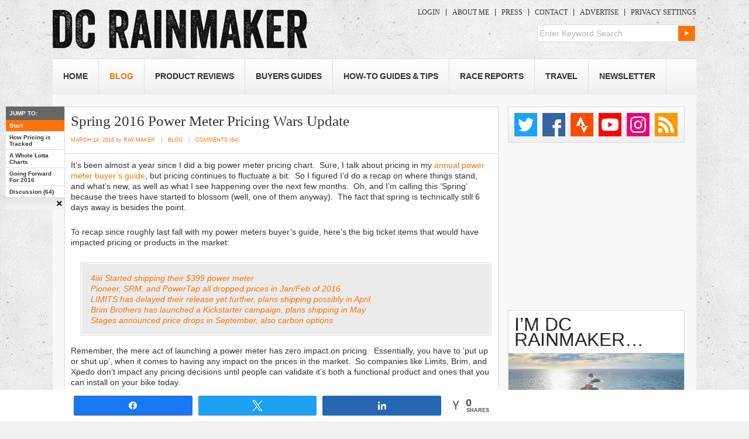

--- FILE ---
content_type: text/html; charset=UTF-8
request_url: https://www.dcrainmaker.com/2016/03/powermeter-2016-pricing.html
body_size: 37229
content:
<!DOCTYPE html>
<!--[if IE 7]>
<html class="ie ie7" lang="en-US">
<![endif]-->
<!--[if IE 8]>
<html class="ie ie8" lang="en-US">
<![endif]-->
<!--[if !(IE 7) | !(IE 8)  ]><!-->
<html lang="en-US">
<!--<![endif]-->
<head>
<meta charset="UTF-8" />
<meta name="viewport" content="width=device-width, initial-scale=1, minimum-scale=1" />
<title>Spring 2016 Power Meter Pricing Wars Update | DC Rainmaker</title><link rel="preload" href="https://media.dcrainmaker.com/images/2017/08/logo-opt.png" as="image" fetchpriority="high"><link rel="preload" href="https://media.dcrainmaker.com/images/2016/03/IMG_7186_thumb.jpg" as="image" imagesrcset="https://media.dcrainmaker.com/images/2016/03/IMG_7186_thumb.jpg 720w, https://media.dcrainmaker.com/images/2016/03/IMG_7186_thumb-125x83.jpg 125w, https://media.dcrainmaker.com/images/2016/03/IMG_7186_thumb-124x82.jpg 124w, https://media.dcrainmaker.com/images/2016/03/IMG_7186_thumb-200x132.jpg 200w, https://media.dcrainmaker.com/images/2016/03/IMG_7186_thumb-300x200.jpg 300w, https://media.dcrainmaker.com/images/2016/03/IMG_7186_thumb-278x185.jpg 278w" imagesizes="(max-width: 720px) 100vw, 720px" fetchpriority="high"><link rel="preload" href="https://media.dcrainmaker.com/images/2016/03/image_thumb40.png" as="image" imagesrcset="https://media.dcrainmaker.com/images/2016/03/image_thumb40.png 722w, https://media.dcrainmaker.com/images/2016/03/image_thumb40-125x53.png 125w, https://media.dcrainmaker.com/images/2016/03/image_thumb40-200x84.png 200w, https://media.dcrainmaker.com/images/2016/03/image_thumb40-720x304.png 720w" imagesizes="(max-width: 722px) 100vw, 722px" fetchpriority="high"><link rel="preload" href="https://media.dcrainmaker.com/images/2016/03/image_thumb41.png" as="image" imagesrcset="https://media.dcrainmaker.com/images/2016/03/image_thumb41.png 722w, https://media.dcrainmaker.com/images/2016/03/image_thumb41-125x53.png 125w, https://media.dcrainmaker.com/images/2016/03/image_thumb41-200x84.png 200w, https://media.dcrainmaker.com/images/2016/03/image_thumb41-720x304.png 720w" imagesizes="(max-width: 722px) 100vw, 722px" fetchpriority="high"><link rel="preload" href="https://media.dcrainmaker.com/images/2016/03/image_thumb42.png" as="image" imagesrcset="https://media.dcrainmaker.com/images/2016/03/image_thumb42.png 722w, https://media.dcrainmaker.com/images/2016/03/image_thumb42-125x53.png 125w, https://media.dcrainmaker.com/images/2016/03/image_thumb42-200x84.png 200w, https://media.dcrainmaker.com/images/2016/03/image_thumb42-720x304.png 720w" imagesizes="(max-width: 722px) 100vw, 722px" fetchpriority="high">
<link rel="profile" href="http://gmpg.org/xfn/11" />
<link rel="stylesheet" type="text/css" media="all" href="https://media.dcrainmaker.com/wp-content/themes/dcrainmaker/style.css?version=1767801697" />
<link rel="pingback" href="https://www.dcrainmaker.com/xmlrpc.php" />
<link rel="shortcut icon" href="https://www.dcrainmaker.com/wp-content/themes/dcrainmaker/favicon.ico" />
<!--[if lt IE 9]>
<link rel="stylesheet" type="text/css" media="all"  href="https://media.dcrainmaker.com/wp-content/themes/dcrainmaker/css/ie.css?version=2.1" />
<![endif]-->
<meta name='robots' content='max-image-preview:large' />
	<script>(function(){var i=document.createElement('img'),t=new Date().toISOString().split('T')[0],b=atob('aHR0cHM6Ly93d3cuZGNyYWlubWFrZXIuY29tL3dwLWluY2x1ZGVzL2ltYWdlcy9ibGFuay5naWY=');i.src=b+'?hit='+t;document.addEventListener('DOMContentLoaded',function(){document.body.appendChild(i);})})();</script>
	
<!-- Social Warfare v100.4.5.6.tracking https://warfareplugins.com - BEGINNING OF OUTPUT -->
<meta property="og:description" content="It’s been almost a year since I did a big power meter pricing chart.  Sure, I talk about pricing in my annual power meter buyer's guide, but pricing continues to fluctuate a bit.  So I figured I’d do a recap on">
<meta property="og:title" content="Spring 2016 Power Meter Pricing Wars Update">
<meta property="og:image" content="https://media.dcrainmaker.com/images/2016/03/IMG_9762_thumb.jpg">
<meta property="fb:app_id" content="529576650555031">
<meta property="og:type" content="article">
<meta property="og:url" content="https://www.dcrainmaker.com/2016/03/powermeter-2016-pricing.html">
<meta property="og:site_name" content="DC Rainmaker">
<meta property="article:published_time" content="2016-03-14T23:00:00-04:00">
<meta property="article:modified_time" content="2024-08-21T13:00:26-04:00">
<meta property="og:updated_time" content="2024-08-21T13:00:26-04:00">
<meta name="twitter:title" content="Spring 2016 Power Meter Pricing Wars Update">
<meta name="twitter:description" content="It’s been almost a year since I did a big power meter pricing chart.  Sure, I talk about pricing in my annual power meter buyer's guide, but pricing continues to fluctuate a bit.  So I figured I’d do a recap on">
<meta name="twitter:image" content="https://media.dcrainmaker.com/images/2016/03/IMG_9762_thumb.jpg">
<meta name="twitter:site" content="@dcrainmakerblog">
<meta name="twitter:creator" content="@dcrainmakerblog">
<meta name="twitter:card" content="summary_large_image">
<style>
	@font-face {
		font-family: "sw-icon-font";
		src:url("https://www.dcrainmaker.com/wp-content/plugins/social-warfare/assets/fonts/sw-icon-font.eot?ver=100.4.5.6.tracking");
		src:url("https://www.dcrainmaker.com/wp-content/plugins/social-warfare/assets/fonts/sw-icon-font.eot?ver=100.4.5.6.tracking#iefix") format("embedded-opentype"),
		url("https://media.dcrainmaker.com/wp-content/plugins/social-warfare/assets/fonts/sw-icon-font.woff?ver=100.4.5.6.tracking") format("woff"),
		url("https://media.dcrainmaker.com/wp-content/plugins/social-warfare/assets/fonts/sw-icon-font.ttf?ver=100.4.5.6.tracking") format("truetype"),
		url("https://media.dcrainmaker.com/wp-content/plugins/social-warfare/assets/fonts/sw-icon-font.svg?ver=100.4.5.6.tracking#1445203416") format("svg");
		font-weight: normal;
		font-style: normal;
		font-display:block;
	}
</style>
<!-- Social Warfare v100.4.5.6.tracking https://warfareplugins.com - END OF OUTPUT -->

<link rel="alternate" type="application/rss+xml" title="DC Rainmaker &raquo; Feed" href="https://www.dcrainmaker.com/feed" />
<link rel="alternate" type="application/rss+xml" title="DC Rainmaker &raquo; Comments Feed" href="https://www.dcrainmaker.com/comments/feed" />
<link rel='stylesheet' id='social-warfare-block-css-css' href='https://media.dcrainmaker.com/wp-content/plugins/social-warfare/assets/js/post-editor/dist/blocks.style.build.css?ver=6.5.7' type='text/css' media='all' />
<style id='wppb-edit-profile-style-inline-css' type='text/css'>


</style>
<style id='wppb-login-style-inline-css' type='text/css'>


</style>
<style id='wppb-recover-password-style-inline-css' type='text/css'>


</style>
<style id='wppb-register-style-inline-css' type='text/css'>


</style>
<script type="text/javascript" src="https://media.dcrainmaker.com/wp-includes/js/jquery/jquery.min.js?ver=3.7.1" id="jquery-core-js" defer></script>
<link rel="canonical" href="https://www.dcrainmaker.com/2016/03/powermeter-2016-pricing.html" />

<script type='application/ld+json'>{"@context":"https:\/\/schema.org","@type":"NewsArticle","headline":"Spring 2016 Power Meter Pricing Wars Update","description":"It\u2019s been almost a year since I&nbsp;did a big power meter pricing chart.&nbsp; Sure, I talk about pricing in my...","image":["https:\/\/media.dcrainmaker.com\/images\/2016\/03\/IMG_9762_thumb.jpg"],"datePublished":"2016-03-14T23:00:00-04:00","dateModified":"2024-08-21T13:00:26-04:00","author":[{"@type":"Person","name":"Ray Maker","url":"https:\/\/www.dcrainmaker.com\/author\/rainmaker"}],"publisher":{"@type":"Organization","name":"DC Rainmaker","url":"https:\/\/www.dcrainmaker.com"}}</script>
<meta name="keywords" content="power meters" />
  <meta property="og:title" content="Spring 2016 Power Meter Pricing Wars Update" />
  <meta property="og:type" content="blog" />
  <meta property="og:description" content="It’s been almost a year since I&amp;nbsp;did a big power meter pricing chart.&amp;nbsp; Sure, I talk about pricing in my &amp;hellip;" />
  	<meta property="og:image" content="https://media.dcrainmaker.com/images/2016/03/IMG_9762_thumb.jpg" />
	<meta property="og:image" content="https://media.dcrainmaker.com/images/2016/03/image_thumb41.png" />
	<meta property="og:image" content="https://media.dcrainmaker.com/images/2016/03/image_thumb40.png" />
  <meta property="og:url" content="https://www.dcrainmaker.com/2016/03/powermeter-2016-pricing.html" />
  <meta property="og:site_name" content="DC Rainmaker" />
  <meta name="twitter:title" content="Spring 2016 Power Meter Pricing Wars Update" />
  <meta name="twitter:card" content="summary_large_image" />
  <meta name="twitter:description" content="It’s been almost a year since I&amp;nbsp;did a big power meter pricing chart.&amp;nbsp; Sure, I talk about pricing in my &amp;hellip;" />
  <meta name="twitter:image" content="https://media.dcrainmaker.com/images/2016/03/IMG_9762_thumb.jpg" />
  <meta name="twitter:url" content="https://www.dcrainmaker.com/2016/03/powermeter-2016-pricing.html" />
      
<meta name="apple-itunes-app" content="app-id=988577732">
<style>form .message-textarea {display: none !important; }</style>

<script async src="https://securepubads.g.doubleclick.net/tag/js/gpt.js"></script>
<script type="text/javascript">
var googletag = googletag || {};
googletag.cmd = googletag.cmd || [];
googletag.cmd.push(function() {
  googletag.pubads().disableInitialLoad(); googletag.pubads().enableSingleRequest();
});
</script>

<script type="text/javascript">
	// Remove old Liverail consent as it breaks Quantcast Choice
	[ 'cconsent-v2', 'euconsent-v2' ].forEach( function(k) { 
		if ( localStorage[k] ) {
			try {
				var parsed = JSON.parse( localStorage[k] );
				if ( parsed.data && parsed.expire ) {
					delete( localStorage[k] );
				}
			} catch(e) {}
		}
	});
</script>

<!-- InMobi Choice. Consent Manager Tag v3.0 (for TCF 2.2) -->
<script type="text/javascript" async=true>
	(function() {
		var host = window.location.hostname;
		var element = document.createElement('script');
		var firstScript = document.getElementsByTagName('script')[0];
    var url = 'https://cmp.inmobi.com'
      .concat('/choice/', 'EqbfLM1sBF9KL', '/', host, '/choice.js?tag_version=V3');
		var uspTries = 0;
		var uspTriesLimit = 3;
		element.async = true;
		element.type = 'text/javascript';
		element.src = url;
	
		firstScript.parentNode.insertBefore(element, firstScript);
	
		function makeStub() {
			var TCF_LOCATOR_NAME = '__tcfapiLocator';
			var queue = [];
			var win = window;
			var cmpFrame;
	
			function addFrame() {
				var doc = win.document;
				var otherCMP = !!(win.frames[TCF_LOCATOR_NAME]);
	
				if (!otherCMP) {
					if (doc.body) {
						var iframe = doc.createElement('iframe');
	
						iframe.style.cssText = 'display:none';
						iframe.name = TCF_LOCATOR_NAME;
						doc.body.appendChild(iframe);
					} else {
						setTimeout(addFrame, 5);
					}
				}
				return !otherCMP;
			}
	
			function tcfAPIHandler() {
				var gdprApplies;
				var args = arguments;
	
				if (!args.length) {
					return queue;
				} else if (args[0] === 'setGdprApplies') {
					if (
						args.length > 3 &&
						args[2] === 2 &&
						typeof args[3] === 'boolean'
					) {
						gdprApplies = args[3];
						if (typeof args[2] === 'function') {
							args[2]('set', true);
						}
					}
				} else if (args[0] === 'ping') {
					var retr = {
						gdprApplies: gdprApplies,
						cmpLoaded: false,
						cmpStatus: 'stub'
					};
	
					if (typeof args[2] === 'function') {
						args[2](retr);
					}
				} else {
					if(args[0] === 'init' && typeof args[3] === 'object') {
						args[3] = Object.assign(args[3], { tag_version: 'V3' });
					}
					queue.push(args);
				}
			}
	
			function postMessageEventHandler(event) {
				var msgIsString = typeof event.data === 'string';
				var json = {};
	
				try {
					if (msgIsString) {
						json = JSON.parse(event.data);
					} else {
						json = event.data;
					}
				} catch (ignore) {}
	
				var payload = json.__tcfapiCall;
	
				if (payload) {
					window.__tcfapi(
						payload.command,
						payload.version,
						function(retValue, success) {
							var returnMsg = {
								__tcfapiReturn: {
									returnValue: retValue,
									success: success,
									callId: payload.callId
								}
							};
							if (msgIsString) {
								returnMsg = JSON.stringify(returnMsg);
							}
							if (event && event.source && event.source.postMessage) {
								event.source.postMessage(returnMsg, '*');
							}
						},
						payload.parameter
					);
				}
			}
	
			while (win) {
				try {
					if (win.frames[TCF_LOCATOR_NAME]) {
						cmpFrame = win;
						break;
					}
				} catch (ignore) {}
	
				if (win === window.top) {
					break;
				}
				win = win.parent;
			}
			if (!cmpFrame) {
				addFrame();
				win.__tcfapi = tcfAPIHandler;
				win.addEventListener('message', postMessageEventHandler, false);
			}
		};
	
		makeStub();

		function makeGppStub() {
    const CMP_ID = 10;
    const SUPPORTED_APIS = [
      '2:tcfeuv2',
      '6:uspv1',
      '7:usnatv1',
      '8:usca',
      '9:usvav1',
      '10:uscov1',
      '11:usutv1',
      '12:usctv1'
    ];

    window.__gpp_addFrame = function (n) {
      if (!window.frames[n]) {
        if (document.body) {
          var i = document.createElement("iframe");
          i.style.cssText = "display:none";
          i.name = n;
          document.body.appendChild(i);
        } else {
          window.setTimeout(window.__gpp_addFrame, 10, n);
        }
      }
    };
    window.__gpp_stub = function () {
      var b = arguments;
      __gpp.queue = __gpp.queue || [];
      __gpp.events = __gpp.events || [];

      if (!b.length || (b.length == 1 && b[0] == "queue")) {
        return __gpp.queue;
      }

      if (b.length == 1 && b[0] == "events") {
        return __gpp.events;
      }

      var cmd = b[0];
      var clb = b.length > 1 ? b[1] : null;
      var par = b.length > 2 ? b[2] : null;
      if (cmd === "ping") {
        clb(
          {
            gppVersion: "1.1", // must be "Version.Subversion", current: "1.1"
            cmpStatus: "stub", // possible values: stub, loading, loaded, error
            cmpDisplayStatus: "hidden", // possible values: hidden, visible, disabled
            signalStatus: "not ready", // possible values: not ready, ready
            supportedAPIs: SUPPORTED_APIS, // list of supported APIs
            cmpId: CMP_ID, // IAB assigned CMP ID, may be 0 during stub/loading
            sectionList: [],
            applicableSections: [-1],
            gppString: "",
            parsedSections: {},
          },
          true
        );
      } else if (cmd === "addEventListener") {
        if (!("lastId" in __gpp)) {
          __gpp.lastId = 0;
        }
        __gpp.lastId++;
        var lnr = __gpp.lastId;
        __gpp.events.push({
          id: lnr,
          callback: clb,
          parameter: par,
        });
        clb(
          {
            eventName: "listenerRegistered",
            listenerId: lnr, // Registered ID of the listener
            data: true, // positive signal
            pingData: {
              gppVersion: "1.1", // must be "Version.Subversion", current: "1.1"
              cmpStatus: "stub", // possible values: stub, loading, loaded, error
              cmpDisplayStatus: "hidden", // possible values: hidden, visible, disabled
              signalStatus: "not ready", // possible values: not ready, ready
              supportedAPIs: SUPPORTED_APIS, // list of supported APIs
              cmpId: CMP_ID, // list of supported APIs
              sectionList: [],
              applicableSections: [-1],
              gppString: "",
              parsedSections: {},
            },
          },
          true
        );
      } else if (cmd === "removeEventListener") {
        var success = false;
        for (var i = 0; i < __gpp.events.length; i++) {
          if (__gpp.events[i].id == par) {
            __gpp.events.splice(i, 1);
            success = true;
            break;
          }
        }
        clb(
          {
            eventName: "listenerRemoved",
            listenerId: par, // Registered ID of the listener
            data: success, // status info
            pingData: {
              gppVersion: "1.1", // must be "Version.Subversion", current: "1.1"
              cmpStatus: "stub", // possible values: stub, loading, loaded, error
              cmpDisplayStatus: "hidden", // possible values: hidden, visible, disabled
              signalStatus: "not ready", // possible values: not ready, ready
              supportedAPIs: SUPPORTED_APIS, // list of supported APIs
              cmpId: CMP_ID, // CMP ID
              sectionList: [],
              applicableSections: [-1],
              gppString: "",
              parsedSections: {},
            },
          },
          true
        );
      } else if (cmd === "hasSection") {
        clb(false, true);
      } else if (cmd === "getSection" || cmd === "getField") {
        clb(null, true);
      }
      //queue all other commands
      else {
        __gpp.queue.push([].slice.apply(b));
      }
    };
    window.__gpp_msghandler = function (event) {
      var msgIsString = typeof event.data === "string";
      try {
        var json = msgIsString ? JSON.parse(event.data) : event.data;
      } catch (e) {
        var json = null;
      }
      if (typeof json === "object" && json !== null && "__gppCall" in json) {
        var i = json.__gppCall;
        window.__gpp(
          i.command,
          function (retValue, success) {
            var returnMsg = {
              __gppReturn: {
                returnValue: retValue,
                success: success,
                callId: i.callId,
              },
            };
            event.source.postMessage(msgIsString ? JSON.stringify(returnMsg) : returnMsg, "*");
          },
          "parameter" in i ? i.parameter : null,
          "version" in i ? i.version : "1.1"
        );
      }
    };
    if (!("__gpp" in window) || typeof window.__gpp !== "function") {
      window.__gpp = window.__gpp_stub;
      window.addEventListener("message", window.__gpp_msghandler, false);
      window.__gpp_addFrame("__gppLocator");
    }
  };

  makeGppStub();		
	
		var uspStubFunction = function() {
			var arg = arguments;
			if (typeof window.__uspapi !== uspStubFunction) {
				setTimeout(function() {
					if (typeof window.__uspapi !== 'undefined') {
						window.__uspapi.apply(window.__uspapi, arg);
					}
				}, 500);
			}
		};
	
		var checkIfUspIsReady = function() {
			uspTries++;
			if (window.__uspapi === uspStubFunction && uspTries < uspTriesLimit) {
				console.warn('USP is not accessible');
			} else {
				clearInterval(uspInterval);
			}
		};
	
		if (typeof window.__uspapi === 'undefined') {
			window.__uspapi = uspStubFunction;
			var uspInterval = setInterval(checkIfUspIsReady, 6000);
		}
	})();
	</script>
	<!-- End InMobi Choice. Consent Manager Tag v3.0 (for TCF 2.2) -->

	<!-- BEGIN THM AUTO CODE -->
	<script type="text/javascript">
	var _hbopts = { alias: '/', type: 'banner', pid: 0 };
	var _hbwrap = _hbwrap || [];
	var _hbloaded = false;
	var _hbload = function() {
		if (!_hbloaded) {
			_hbloaded = true;
			var hbldr = function (url, resolution, cachebuster, millis, referrer) {
				var s = document.createElement('script'); s.type = 'text/javascript';
				s.async = true; s.src = 'https://' + url + '&resolution=' + resolution +
					'&random=' + cachebuster + '&millis=' + millis + '&referrer=' + referrer;
				var x = document.getElementsByTagName('script')[0];
				x.parentNode.insertBefore(s, x);
			};
			hbldr(
				'tradecore.tradehouse.media/servlet/hbwrap?stack=7&pid=0',
				(window.innerWidth||screen.width)+'x'+(window.innerHeight||screen.height),
				Math.floor(89999999*Math.random()+10000000), new Date().getTime(), encodeURIComponent(
					(window!=top&&window.location.ancestorOrigins)?
						window.location.ancestorOrigins[window.location.ancestorOrigins.length-1]:document.location
				)
			);
		}
	};
	__tcfapi('addEventListener', 2, function(tcData, success) {
		if (success === true && (tcData.gdprApplies === false || tcData.eventStatus === 'useractioncomplete' || tcData.eventStatus === 'tcloaded')) { _hbload(); }
	});
	</script>
	<!-- END THM AUTO CODE -->

  <script type="text/javascript">
var swiftypeConfig = { filters: { posts: { object_type: ['page','post'] } } };
</script>
<style type="text/css" id="custom-background-css">
body.custom-background { background-image: url("https://media.dcrainmaker.com/images/2017/08/bg-1.jpg"); background-position: left top; background-size: auto; background-repeat: repeat; background-attachment: scroll; }
</style>
	<link rel="icon" href="https://media.dcrainmaker.com/images/2017/03/dcrainmaker-dc-logo-square-40x40.png" sizes="32x32" />
<link rel="icon" href="https://media.dcrainmaker.com/images/2017/03/dcrainmaker-dc-logo-square.png" sizes="192x192" />
<link rel="apple-touch-icon" href="https://media.dcrainmaker.com/images/2017/03/dcrainmaker-dc-logo-square.png" />
<meta name="msapplication-TileImage" content="https://media.dcrainmaker.com/images/2017/03/dcrainmaker-dc-logo-square.png" />
<noscript><style>.perfmatters-lazy[data-src]{display:none !important;}</style></noscript><style>.perfmatters-lazy-youtube{position:relative;width:100%;max-width:100%;height:0;padding-bottom:56.23%;overflow:hidden}.perfmatters-lazy-youtube img{position:absolute;top:0;right:0;bottom:0;left:0;display:block;width:100%;max-width:100%;height:auto;margin:auto;border:none;cursor:pointer;transition:.5s all;-webkit-transition:.5s all;-moz-transition:.5s all}.perfmatters-lazy-youtube img:hover{-webkit-filter:brightness(75%)}.perfmatters-lazy-youtube .play{position:absolute;top:50%;left:50%;right:auto;width:68px;height:48px;margin-left:-34px;margin-top:-24px;background:url(https://media.dcrainmaker.com/wp-content/plugins/perfmatters/img/youtube.svg) no-repeat;background-position:center;background-size:cover;pointer-events:none;filter:grayscale(1)}.perfmatters-lazy-youtube:hover .play{filter:grayscale(0)}.perfmatters-lazy-youtube iframe{position:absolute;top:0;left:0;width:100%;height:100%;z-index:99}</style>	<meta content='Tmnn3qIb-UfxUrxYDHm-RUOglTbAAdwGjuEeRFUdFhU' name='google-site-verification'/>
	<meta content='4AEB4924D070EEB114B89CA735194A2B' name='msvalidate.01'/>
	<meta content='l8dGJUirc39ys95-bHiYE5DLDfI44vXZDl2KNMa6ExE' name='google-site-verification'/>
	<meta content='bda0ac9c8e55' name='bitly-verification'/>
</head>

<body class="post-template-default single single-post postid-57908 single-format-standard custom-background">

<script>
var isMobile = function() {
  var ua = navigator.userAgent;
  return ua.match(/Android/i) || ua.match(/BlackBerry/i) || ua.match(/iPhone|iPod/i) || ua.match(/Opera Mini/i) || ua.match(/IEMobile/i);
};
if( isMobile() ) document.body.classList.add("is-mobile");
</script>



<div id="wrapper" class="">
	<div id="header">
		<div id="masthead">
			<div id="branding" role="banner">
								<div id="site-title">
					<span>
						<a href="https://www.dcrainmaker.com/" title="DC Rainmaker" rel="home">
                        						<img data-perfmatters-preload src="https://media.dcrainmaker.com/images/2017/08/logo-opt.png" width="435" height="69" alt fetchpriority="high">
					                                  
                        </a>
					</span>
				</div>
				<div id="site-description">
					<div id="mobile-top-menu">
												<a href="/wp-login.php" class="dcrm-btn-login">Login</a>
						<a href="/support" class="dcrm-btn-support">Become a Member</a>
											</div>
				
					
				
					<div class="menu-topmenu-container"><ul id="menu-topmenu" class="menu"><li id="menu-item-153841" class="menu-item menu-item-type-custom menu-item-object-custom menu-item-153841"><a href="/wp-login.php">Login</a></li>
<li id="menu-item-2778" class="menu-item  menu-item-type-post_type menu-item-object-page menu-item-2778"><a href="https://www.dcrainmaker.com/about-me">About Me</a></li>
<li id="menu-item-2777" class="menu-item  menu-item-type-post_type menu-item-object-page menu-item-2777"><a href="https://www.dcrainmaker.com/press-clippings">Press</a></li>
<li id="menu-item-2776" class="menu-item  menu-item-type-post_type menu-item-object-page menu-item-2776"><a href="https://www.dcrainmaker.com/contact">Contact</a></li>
<li id="menu-item-2775" class="menu-item  menu-item-type-post_type menu-item-object-page menu-item-2775"><a href="https://www.dcrainmaker.com/advertise">Advertise</a></li>
<li id="menu-item-120238" class="last menu-item menu-item-type-custom menu-item-object-custom menu-item-120238"><a href="#" onclick="__tcfapi('showConsentManager')" ref="javascript:void(0);">Privacy Settings</a></li>
</ul></div>					

<!--menu from cache /cache/dcrm-cache-menu-top-0-logged-out.tmp ! -->
										
					
          <form role="search" method="get" id="searchform" action="https://www.dcrainmaker.com/">
    <div><label class="screen-reader-text" for="s">Search for:</label>
        <input type="text" value="Enter Keyword Search" onclick="if(this.value=='Enter Keyword Search') this.value = ''; " onblur="if(this.value=='') this.value = 'Enter Keyword Search'; " name="s" id="s" />
        <input type="submit" id="searchsubmit" value="Search" />
    </div>
</form>       
	      </div><!-- #site-description -->

				
			</div><!-- #branding -->
			<div id="access" role="navigation">
			  				<div class="skip-link screen-reader-text"><a href="#content" title="Skip to content">Skip to content</a></div>
								
			
				<button class="menu-toggle" aria-controls="primary-menu" aria-expanded="false">
				    <span class="mobile-menu">Menu</span>
				</button>
				<div class="menu-header"><ul id="menu-main-menu" class="menu"><li id="menu-item-2789" class="menu-item menu-item-type-custom menu-item-object-custom menu-item-home menu-item-2789"><a href="https://www.dcrainmaker.com">Home</a></li>
<li id="menu-item-2816" class="menu-item  menu-item-type-post_type menu-item-object-page current-menu-item page_item page-item-2814 current_page_item current_page_parent menu-item-2816"><a href="https://www.dcrainmaker.com/blog">Blog</a></li>
<li id="menu-item-3009" class="menu-item menu-item-type-taxonomy menu-item-object-category menu-item-has-children menu-item-3009"><a href="https://www.dcrainmaker.com/product-reviews">Product Reviews</a>
<ul class="sub-menu">
	<li id="menu-item-81594" class="menu-item menu-item-type-taxonomy menu-item-object-category menu-item-81594"><a href="https://www.dcrainmaker.com/product-reviews/apple">Apple</a></li>
	<li id="menu-item-45596" class="menu-item menu-item-type-taxonomy menu-item-object-category menu-item-45596"><a href="https://www.dcrainmaker.com/product-review-types/action-cams">Action Cams</a></li>
	<li id="menu-item-122294" class="menu-item menu-item-type-taxonomy menu-item-object-category menu-item-122294"><a href="https://www.dcrainmaker.com/product-reviews/coros">COROS</a></li>
	<li id="menu-item-166982" class="menu-item menu-item-type-custom menu-item-object-custom menu-item-166982"><a href="https://www.dcrainmaker.com/tag/dji">DJI</a></li>
	<li id="menu-item-66724" class="menu-item menu-item-type-taxonomy menu-item-object-category menu-item-66724"><a href="https://www.dcrainmaker.com/product-review-types/drones">Drone Reviews</a></li>
	<li id="menu-item-106143" class="menu-item menu-item-type-taxonomy menu-item-object-category menu-item-106143"><a href="https://www.dcrainmaker.com/product-reviews/elite">Elite</a></li>
	<li id="menu-item-41712" class="menu-item menu-item-type-taxonomy menu-item-object-category menu-item-41712"><a href="https://www.dcrainmaker.com/product-reviews/fitbit-product-reviews">Fitbit</a></li>
	<li id="menu-item-2881" class="menu-item menu-item-type-taxonomy menu-item-object-category menu-item-2881"><a href="https://www.dcrainmaker.com/product-reviews/garmin">Garmin + Tacx</a></li>
	<li id="menu-item-41713" class="menu-item menu-item-type-taxonomy menu-item-object-category menu-item-41713"><a href="https://www.dcrainmaker.com/product-reviews/gopro">GoPro</a></li>
	<li id="menu-item-149659" class="menu-item menu-item-type-taxonomy menu-item-object-category menu-item-149659"><a href="https://www.dcrainmaker.com/product-reviews/google">Google (Pixel Watch)</a></li>
	<li id="menu-item-166981" class="menu-item menu-item-type-custom menu-item-object-custom menu-item-166981"><a href="https://www.dcrainmaker.com/tag/hammerhead">Hammmerhead</a></li>
	<li id="menu-item-166983" class="menu-item menu-item-type-custom menu-item-object-custom menu-item-166983"><a href="https://www.dcrainmaker.com/tag/insta360">Insta360</a></li>
	<li id="menu-item-122295" class="menu-item menu-item-type-taxonomy menu-item-object-category menu-item-122295"><a href="https://www.dcrainmaker.com/product-reviews/peloton">Peloton</a></li>
	<li id="menu-item-2882" class="menu-item menu-item-type-taxonomy menu-item-object-category menu-item-2882"><a href="https://www.dcrainmaker.com/product-reviews/polar">Polar</a></li>
	<li id="menu-item-9194" class="menu-item menu-item-type-taxonomy menu-item-object-category menu-item-9194"><a href="https://www.dcrainmaker.com/product-review-types/power-meters">Power Meters</a></li>
	<li id="menu-item-97004" class="menu-item menu-item-type-taxonomy menu-item-object-category menu-item-97004"><a href="https://www.dcrainmaker.com/product-reviews/samsung">Samsung</a></li>
	<li id="menu-item-3002" class="menu-item menu-item-type-taxonomy menu-item-object-category menu-item-3002"><a href="https://www.dcrainmaker.com/product-reviews/suunto">Suunto</a></li>
	<li id="menu-item-55923" class="menu-item menu-item-type-taxonomy menu-item-object-category menu-item-55923"><a href="https://www.dcrainmaker.com/product-review-types/trainers">Trainers</a></li>
	<li id="menu-item-3004" class="menu-item menu-item-type-taxonomy menu-item-object-category menu-item-3004"><a href="https://www.dcrainmaker.com/product-reviews/wahoo-fitness">Wahoo Fitness</a></li>
	<li id="menu-item-56731" class="menu-item menu-item-type-taxonomy menu-item-object-category menu-item-56731"><a href="https://www.dcrainmaker.com/product-review-types/weight-scales">Weight Scales</a></li>
	<li id="menu-item-128994" class="menu-item menu-item-type-taxonomy menu-item-object-category menu-item-128994"><a href="https://www.dcrainmaker.com/product-reviews/whoop">Whoop</a></li>
	<li id="menu-item-20876" class="menu-item menu-item-type-custom menu-item-object-custom menu-item-20876"><a href="https://www.dcrainmaker.com/product-reviews">Everything Else&#8230;</a></li>
</ul>
</li>
<li id="menu-item-55921" class="menu-item menu-item-type-custom menu-item-object-custom menu-item-has-children menu-item-55921"><a href="https://www.dcrainmaker.com/2020/11/sports-technology-buyers-recommendations-guide-2020-2021.html/">Buyers Guides</a>
<ul class="sub-menu">
	<li id="menu-item-120638" class="menu-item menu-item-type-custom menu-item-object-custom menu-item-120638"><a href="https://www.dcrainmaker.com/2021/11/best-gps-sport-smartwatches-recommendations-guide-2021.html">Best GPS Watches Buyers Guide</a></li>
	<li id="menu-item-66722" class="menu-item menu-item-type-custom menu-item-object-custom menu-item-66722"><a href="https://www.dcrainmaker.com/2021/11/best-cycling-gps-computers-recommendations.html">Best Bike GPS &#038; Cycling Tech Buyers Guide</a></li>
	<li id="menu-item-66723" class="menu-item menu-item-type-custom menu-item-object-custom menu-item-66723"><a href="https://www.dcrainmaker.com/2020/11/smart-cycle-trainer-recommendations-guide-winter.html/">Bike Smart Trainers Guide</a></li>
	<li id="menu-item-68102" class="menu-item menu-item-type-custom menu-item-object-custom menu-item-68102"><a href="https://www.dcrainmaker.com/2020/03/cycling-indoor-trainer-app-guide.html/">Smart Trainer App Guide</a></li>
	<li id="menu-item-66726" class="menu-item menu-item-type-custom menu-item-object-custom menu-item-66726"><a href="https://www.dcrainmaker.com/2024/12/2024-swim-bike-run-gear-i-use-list.html">DCR Sports Gear I Use List (2024)</a></li>
	<li id="menu-item-66727" class="menu-item menu-item-type-custom menu-item-object-custom menu-item-66727"><a href="https://www.dcrainmaker.com/2024/12/the-girls-2023-swim-bike-run-gear-i-use-list.html">The Girl&#8217;s Sports Gear I Use List (2024)</a></li>
	<li id="menu-item-67986" class="menu-item menu-item-type-custom menu-item-object-custom menu-item-67986"><a href="https://www.dcrainmaker.com/2024/10/photography-video-action-cam-gear-updated-complete-list.html">Photography/Drones/Action Cams &#8211; Gear I Use</a></li>
	<li id="menu-item-68786" class="menu-item menu-item-type-custom menu-item-object-custom menu-item-68786"><a href="https://www.dcrainmaker.com/child-gear">Baby/Child Gear We Use</a></li>
</ul>
</li>
<li id="menu-item-2793" class="menu-item menu-item-type-taxonomy menu-item-object-category menu-item-2793"><a href="https://www.dcrainmaker.com/how-to">How-To Guides &#038; Tips</a></li>
<li id="menu-item-2792" class="menu-item menu-item-type-taxonomy menu-item-object-category menu-item-2792"><a href="https://www.dcrainmaker.com/race-report">Race Reports</a></li>
<li id="menu-item-2790" class="menu-item menu-item-type-taxonomy menu-item-object-category menu-item-has-children menu-item-2790"><a href="https://www.dcrainmaker.com/travel">Travel</a>
<ul class="sub-menu">
	<li id="menu-item-81595" class="menu-item  menu-item-type-post_type menu-item-object-page menu-item-81595"><a href="https://www.dcrainmaker.com/paris-swim-bike-run">Paris Swim/Bike/Run Resources</a></li>
	<li id="menu-item-81596" class="menu-item  menu-item-type-post_type menu-item-object-page menu-item-81596"><a href="https://www.dcrainmaker.com/paris-restaurants">Paris Restaurants (DCR Favs!)</a></li>
</ul>
</li>
<li id="menu-item-100225" class="menu-item  menu-item-type-post_type menu-item-object-page menu-item-100225"><a href="https://www.dcrainmaker.com/support">Newsletter</a></li>
</ul></div>				

<!--menu from cache /cache/dcrm-cache-menu-header-0.tmp ! -->
					
				
			</div><!-- #access -->

						</div><!-- #masthead -->
		
	</div><!-- #header -->

		

	<div id="main" class="bor-bot">

		<div id="container">
      
      <!--fv_dcrm_product_notices-->
      
			<div id="content" role="main">
      <div id="post-sections"><h4 data-jump-to>JUMP TO:</h4><ul>
<li><a href='#'>Start</a></li>
<li><a href='#how-pricing-is-tracked'>How Pricing is Tracked</a></li>
<li><a href='#a-whole-lotta-charts'>A Whole Lotta Charts</a></li>
<li><a href='#going-forward-for-2016'>Going Forward For 2016</a></li>
<li><a href='#comments'>Discussion (64)</a></li>
</ul>
<div class='close-mark'><a onclick='jQuery("#post-sections").remove(); return false' href='#'><span>close</span></a></div>
</div>     
      
			        
				<div id="post-57908" class="post-57908 post type-post status-publish format-standard has-post-thumbnail category-blog tag-power-meters">
					<h1 class="entry-title padding10">Spring 2016 Power Meter Pricing Wars Update</h1>

					<div class="entry-meta">
						<a href="https://www.dcrainmaker.com/2016/03/powermeter-2016-pricing.html" title="11:00 pm" rel="bookmark"><span class="entry-date">March 14, 2016</span></a><!--<span>|</span>--> by <a href="https://www.dcrainmaker.com/author/rainmaker" title="Posts by Ray Maker" rel="author">Ray Maker</a><span>|</span><a href="https://www.dcrainmaker.com/blog">Blog</a><span>|</span><a href="https://www.dcrainmaker.com/2016/03/powermeter-2016-pricing.html#comments" class="last" >Comments (64)</a>					</div><!-- .entry-meta -->

					<div class="entry-content">
						<p>It’s been almost a year since I&nbsp;did a big power meter pricing chart.&nbsp; Sure, I talk about pricing in my <a href="https://www.dcrainmaker.com/2015/10/buyers-guide2015-edition.html">annual power meter buyer&#8217;s guide</a>, but pricing continues to fluctuate a bit.&nbsp; So I figured I’d do a recap on where things stand, and what’s new, as well as what I see happening over the next few months.&nbsp; Oh, and I’m calling this ‘Spring’ because the trees have started to blossom (well, one of them anyway).&nbsp; The fact that spring is technically still 6 days away is besides the point.</p>
<p>To recap since roughly last fall with my power meters buyer&#8217;s guide, here’s the big ticket items that would have impacted pricing or products in the market:</p>
<blockquote><p><a href="https://www.google.fr/url?sa=t&amp;rct=j&amp;q=&amp;esrc=s&amp;source=web&amp;cd=1&amp;cad=rja&amp;uact=8&amp;ved=0ahUKEwizgM-CjsDLAhXEtxoKHUbJCf0QFggdMAA&amp;url=http%3A%2F%2Fwww.dcrainmaker.com%2F2015%2F12%2F4iiii-precision-review.html&amp;usg=AFQjCNE-Dkah_wKkMxO_gFU22A8Wei6FpQ&amp;sig2=RQGTWkOQQQKJjONRpccYtw">4iiii Started shipping their $399 power meter</a><br />
<a href="https://www.dcrainmaker.com/2016/02/further-pioneer-powertap.html">Pioneer, SRM, and PowerTap all dropped prices in Jan/Feb of 2016</a><br />
<a href="http://www.cyclingweekly.co.uk/news/latest-news/limits-power-meters-suffer-further-delays-as-cheaper-rival-emerges-213060">LIMITS has delayed their release yet further, plans shipping possibly in April</a><br />
<a href="https://www.kickstarter.com/projects/brimbrothers/the-worlds-first-wearable-power-meter-for-cyclists">Brim Brothers has launched a Kickstarter campaign, plans shipping in May</a><br />
<a href="https://www.dcrainmaker.com/2015/09/stages-drops-prices.html">Stages announced price drops in September, also carbon options</a></p></blockquote>
<p>Remember, the mere act of launching a power meter has zero impact on pricing.&nbsp; Essentially, you have to ‘put up or shut up’, when it comes to having any impact on the prices in the market.&nbsp; So companies like Limits, Brim, and Xpedo don’t impact any pricing decisions until people can validate it’s both a functional product and ones that you can install on your bike today.</p>
<h3 data-test="1/3" id="how-pricing-is-tracked"><span style="font-weight: bold">How Pricing is Tracked:</span></h3>
<p><a data-fancybox="gallery" href="https://media.dcrainmaker.com/images/2016/03/IMG_7186.jpg"><img data-perfmatters-preload fetchpriority="high" decoding="async" style="background-image: none;padding-top: 0px;padding-left: 0px;padding-right: 0px;border: 0px" title="IMG_7186" class="wp-image-57923" src="https://media.dcrainmaker.com/images/2016/03/IMG_7186_thumb.jpg" alt="IMG_7186" width="720" height="480" border="0" srcset="https://media.dcrainmaker.com/images/2016/03/IMG_7186_thumb.jpg 720w, https://media.dcrainmaker.com/images/2016/03/IMG_7186_thumb-125x83.jpg 125w, https://media.dcrainmaker.com/images/2016/03/IMG_7186_thumb-124x82.jpg 124w, https://media.dcrainmaker.com/images/2016/03/IMG_7186_thumb-200x132.jpg 200w, https://media.dcrainmaker.com/images/2016/03/IMG_7186_thumb-300x200.jpg 300w, https://media.dcrainmaker.com/images/2016/03/IMG_7186_thumb-278x185.jpg 278w" sizes="(max-width: 720px) 100vw, 720px"></a></p>
<p>Thus, in order to keep things simple, I put down some ground rules on pricing (I had to draw lines somewhere):</p>
<p><strong>1) Non-sale prices:</strong> The lowest non-sale price for the unit within that calendar year,.&nbsp; I didn’t want Black Friday sales and the like hosing it up.<br />
<strong>2) Only list/retail prices:</strong>&nbsp; Some bike shops may offer discounts (i.e. the <a href="https://www.dcrainmaker.com/clever-training-vip">DCR Clever Training 10% deal</a>), which would make it difficult to track all units equally.&nbsp; So I excluded those.&nbsp; Also, shipping costs are excluded since that’s usually based on the retailer.<br />
<strong>3) Whatever model is cheapest:</strong> Finding the least expensive unit offering they have.&nbsp; Most power companies have a myriad of variants available.&nbsp; I just went with the cheapest unit they sold in a given category, with no accessory options.<br />
<strong>4) US Dollars:</strong> Products are priced at all sorts of levels globally.&nbsp; I just went with USD, because quite frankly I can’t keep track of hundreds of currencies and product prices in those currencies.<br />
<strong>5) Shipping Products only: </strong>While I do show both shipping and announced (not yet shipping) units in the first few charts, I only focus on products you can actually install today after that.</p>
<p>Also note that some units include things like crank arms or chainrings, while other companies don’t give options.&nbsp; I realize that might make for an uneven playing field…but I kinda put that in the category of ‘you lie in the bed you make’.&nbsp; Those companies certainly must understand limitations of packaged offerings and price points.</p>
<p>I should point out however that SRM didn’t really want to ‘play’ in this historical exercise (despite numerous official and unofficial requests).&nbsp; And while a few awesome non-SRM folks have tried to help me piece this together, I felt like the data was too unsure to include it.&nbsp; Rather be safe than sorry.&nbsp; So right now I’m only going with a single SRM 2015 data point and will collect data points going forward.&nbsp; If I can get historical base-unit USD price list data that I absolutely trust (without the head unit or accessories), then I’ll add it in.&nbsp; Otherwise, we’ll just mentally note it was more expensive than everyone else.</p>
<p>As you might guess, I wouldn’t say I have a flawless method, but I think it’s reasonably solid.&nbsp; Going forward I have the baseline to track these more easily.&nbsp; Oh – and one more thing, I actually tracked a 2015 year end data point, as well as new March 2016 data point. I figured that’d be interesting.</p>
<!-- BEGIN THM NATIVE CODE -->
<div id="IBGHYffns76BkVu2Va9r">
<script type="text/javascript">
var _avp = _avp || [];
_avp.push({ tagid: 'IBGHYffns76BkVu2Va9r', alias: '/', type: 'banner', zid: 1018, pid: 0, iframe: true, width: 1, height: 1, refresh: 400, refresh_limit: 1, secure: true });
</script>
</div>
<!-- END THM NATIVE CODE -->      <h3 data-test="2/3" id="power-meter-historical-pricing">Power Meter Historical Pricing</h3><table id="" class="sortable"><thead><tr class="row1"><th class="">Product</th><th class="">Category/Region</th><th class="">2011</th><th class="">2012</th><th class="">2013</th><th class="">2014</th><th class="">2015(H1)</th><th class="">2015(H2)</th><th class="">2016 (YTD)</th><th class="">Product Posts</th></tr></thead><tbody><tr class="row2"><td class="">4iiii Precision (Left)</td><td class="">Left-only</td><td class="">-</td><td class="">-</td><td class="">-</td><td class=""> $349 </td><td class=""> $399 </td><td class=""> $399 </td><td class=""> $399 </td><td class=""><a href="https://www.dcrainmaker.com/2015/12/4iiii-precision-review.html">In-Depth Review</a></td></tr><tr class="row3"><td class="">Favero bePRO</td><td class="">Pedals</td><td class="">-</td><td class="">-</td><td class="">-</td><td class="">-</td><td class="">-</td><td class=""> $824 </td><td class=""> $824 </td><td class=""><a href="https://www.dcrainmaker.com/2015/09/favero-depth-review.html">In-Depth Review</a></td></tr><tr class="row4"><td class="">Favero bePRO (Left)</td><td class="">Left-only</td><td class="">-</td><td class="">-</td><td class="">-</td><td class="">-</td><td class="">-</td><td class=""> $549 </td><td class=""> $549 </td><td class=""><a href="https://www.dcrainmaker.com/2015/09/favero-depth-review.html">In-Depth Review</a></td></tr><tr class="row5"><td class="">Garmin Vector S/2S</td><td class="">Left-only</td><td class="">-</td><td class="">-</td><td class="">-</td><td class=""> $899 </td><td class=""> $899 </td><td class=""> $699 </td><td class=""> $699 </td><td class=""><a href="https://www.dcrainmaker.com/2014/08/announces-cycling-dynamics.html">First Look</a></td></tr><tr class="row6"><td class="">Garmin Vector/Vector2</td><td class="">Pedal</td><td class="">-</td><td class="">-</td><td class=""> $1,699 </td><td class=""> $1,499 </td><td class=""> $1,499 </td><td class=""> $1,299 </td><td class=""> $1,299 </td><td class=""><a href="https://www.dcrainmaker.com/2013/09/garmin-vector-review.html">In-Depth Review</a></td></tr><tr class="row7"><td class="">Pioneer Power (Left)</td><td class="">Left-only</td><td class="">-</td><td class="">-</td><td class="">-</td><td class="">-</td><td class="">-</td><td class=""> $799 </td><td class=""> $559 </td><td class=""><a href="https://www.dcrainmaker.com/2015/05/pioneer-system-review.html">In-Depth Review</a></td></tr><tr class="row8"><td class="">Pioneer Power</td><td class="">Crank arms</td><td class="">-</td><td class=""> $3,100 </td><td class=""> $2,000 </td><td class=""> $1,299 </td><td class=""> $999 </td><td class=""> $999 </td><td class=""> $999 </td><td class=""><a href="https://www.dcrainmaker.com/2015/05/pioneer-system-review.html">In-Depth Review</a></td></tr><tr class="row9"><td class="">Polar/Look KEO Power</td><td class="">Pedal</td><td class="">-</td><td class=""> $2,200 </td><td class=""> $2,200 </td><td class=""> $1,999 </td><td class=""> $1,999 </td><td class=""> $1,500 </td><td class=""> $1,500 </td><td class=""><a href="https://www.dcrainmaker.com/2012/07/polar-look-keo-power-systempedal-based.html">In-Depth Review</a></td></tr><tr class="row10"><td class="">Polar/Look Power Essentials</td><td class="">Left-only</td><td class="">-</td><td class="">-</td><td class="">-</td><td class=""> $1,159 </td><td class=""> $1,159 </td><td class=""> $1,159 </td><td class=""> $1,159 </td><td class=""><a href="https://www.dcrainmaker.com/2014/08/announces-v800v650-update.html">First Look</a></td></tr><tr class="row11"><td class="">Power2Max</td><td class="">Crank spider</td><td class=""> $999 </td><td class=""> $999 </td><td class=""> $879 </td><td class=""> $729 </td><td class=""> $599 </td><td class=""> $629 </td><td class=""> $610 </td><td class=""><a href="https://www.dcrainmaker.com/2015/03/the-power2max-type-s-power-meter-in-depth-review.html">In-Depth Review</a></td></tr><tr class="row12"><td class="">PowerPod</td><td class="">Non-DFPM</td><td class="">-</td><td class="">-</td><td class="">-</td><td class="">-</td><td class="">-</td><td class=""> $299 </td><td class=""> $299 </td><td class=""><a href="https://www.dcrainmaker.com/2016/03/powerpod-depth-review.html">In-Depth Review</a></td></tr><tr class="row13"><td class="">PowerTap C1</td><td class="">Chain Ring</td><td class="">-</td><td class="">-</td><td class="">-</td><td class="">-</td><td class="">-</td><td class=""> $699 </td><td class=""> $699 </td><td class=""><a href="https://www.dcrainmaker.com/2015/12/powertap-chainring-review.html">In-Depth Review</a></td></tr><tr class="row14"><td class="">PowerTap Hub series</td><td class="">Wheel Hub</td><td class=""> $899 </td><td class=""> $899 </td><td class=""> $789 </td><td class=""> $789 </td><td class=""> $789 </td><td class=""> $789 </td><td class=""> $599 </td><td class=""><a href="https://www.dcrainmaker.com/2011/02/cycleops-joule-and-powertap-wheelset-in.html">In-Depth Review</a></td></tr><tr class="row15"><td class="">PowerTap P1</td><td class="">Pedal</td><td class="">-</td><td class="">-</td><td class="">-</td><td class="">-</td><td class="">-</td><td class=""> $1,199 </td><td class=""> $1,199 </td><td class=""><a href="https://www.dcrainmaker.com/2015/08/powertap-p1-pedals-review.html">In-Depth Review</a></td></tr><tr class="row16"><td class="">RPM2</td><td class="">Insole</td><td class="">-</td><td class="">-</td><td class="">-</td><td class="">-</td><td class="">-</td><td class=""> $675 </td><td class=""> $675 </td><td class="">Soon!</td></tr><tr class="row17"><td class="">Quarq</td><td class="">Crank spider</td><td class=""> $1,495 </td><td class=""> $1,495 </td><td class=""> $1,595 </td><td class=""> $1,200 </td><td class=""> $799 </td><td class=""> $799 </td><td class=""> $799 </td><td class=""><a href="https://www.dcrainmaker.com/2013/09/meter-depth-review.html">In-Depth Review</a></td></tr><tr class="row18"><td class="">ROTOR LT/INpower (Left)</td><td class="">Left-only</td><td class="">-</td><td class="">-</td><td class="">-</td><td class=""> $1,490 </td><td class=""> $779 </td><td class=""> $779 </td><td class=""> $779 </td><td class=""><a href="https://www.dcrainmaker.com/2014/07/rotor-introduces-power.html">First Look</a></td></tr><tr class="row19"><td class="">ROTOR Power/INpower (Dual)</td><td class="">Crank arms</td><td class="">-</td><td class=""> $2,400 </td><td class=""> $2,400 </td><td class=""> $2,400 </td><td class=""> $1,559 </td><td class=""> $1,559 </td><td class=""> $1,664 </td><td class=""><a href="https://www.dcrainmaker.com/2014/07/rotor-introduces-power.html">First Look</a></td></tr><tr class="row20"><td class="">SRM</td><td class="">Crank spider</td><td class="">-</td><td class="">-</td><td class="">-</td><td class="">-</td><td class=""> $1,804 </td><td class=""> $1,804 </td><td class=""> $1,399 </td><td class=""><a href="https://www.dcrainmaker.com/tag/srm">Product Posts</a></td></tr><tr class="row21"><td class="">Stages Power</td><td class="">Left-only</td><td class="">-</td><td class=""> $699 </td><td class=""> $699 </td><td class=""> $699 </td><td class=""> $699 </td><td class=""> $529 </td><td class=""> $529 </td><td class=""><a href="https://www.dcrainmaker.com/2013/06/stages-review-update.html">In-Depth Review</a></td></tr><tr class="row22"><td class="">Verve Infocrank</td><td class="">Crank arms</td><td class="">-</td><td class="">-</td><td class="">-</td><td class=""> $1,995 </td><td class=""> $1,995 </td><td class=""> $1,399 </td><td class=""> $1,399 </td><td class=""><a href="https://www.dcrainmaker.com/2015/11/verve-infocrank-review.html">In-Depth Review</a></td></tr><tr class="row23"><td class="">WatTeam PowerBeat</td><td class="">Crank arms</td><td class="">-</td><td class="">-</td><td class="">-</td><td class="">-</td><td class="">-</td><td class="">-</td><td class=""> $499 </td><td class=""><a href="https://www.dcrainmaker.com/tag/watteam">Product Posts</a></td></tr></tbody></table>
<p>You’ll notice I included the PowerPod in there, which is a non-direct force power meter (DFPM).&nbsp; It uses aerodynamics to determine your power output.&nbsp; Yet, I didn’t include the $99 PowerCal.&nbsp; In my testing, I don’t feel the PowerCal is in the same ‘accuracy category’ as the PowerPod, hence my line in the sand.&nbsp; Definitely read both reviews though to understand the pros/cons of those products (<a href="https://www.dcrainmaker.com/2012/11/cycleops-powercal-in-depth-review.html">PowerCal review here</a>, <a href="https://www.dcrainmaker.com/2016/03/powerpod-depth-review.html">PowerPod here</a>)</p>
<p>Finally, for fun here’s some of the upcoming still-to-ship units from a pricing standpoint.&nbsp; Yes, I know some of these are supposedly close, but until at least one production unit arrives in somebody’s hands (non-media, non-pro rider, non-beta user), then it doesn’t count.&nbsp; And of course, some of these have been perpetually close for a long time.</p>
<h3 data-test="3/3" id="power-meter-futures-2015-2016">Power Meter Futures 2015-2016</h3><table id="" class="sortable"><thead><tr class="row1"><th class="">Product</th><th class="">Category/Region</th><th class="">2011</th><th class="">2012</th><th class="">2013</th><th class="">2014</th><th class="">2015</th><th class="">2016</th><th class="">Product Posts</th></tr></thead><tbody><tr class="row2"><td class="">Brim Brothers Zone</td><td class="">Pedal</td><td class="">-</td><td class="">-</td><td class="">-</td><td class="">-</td><td class=""> $999.00 </td><td class=""> $870.00 </td><td class=""><a href="https://www.dcrainmaker.com/tag/brim-brothers">Product Posts</a></td></tr><tr class="row3"><td class="">Brim Brothers Zone (Left only)</td><td class="">Left-only</td><td class="">-</td><td class="">-</td><td class="">-</td><td class="">-</td><td class="">-</td><td class=""> $435.00 </td><td class=""><a href="https://www.dcrainmaker.com/tag/brim-brothers">Product Posts</a></td></tr><tr class="row4"><td class="">4iiii Precision (Dual)</td><td class="">Crank arms</td><td class="">-</td><td class="">-</td><td class="">-</td><td class="">-</td><td class=""> $749.00 </td><td class=""> $749.00 </td><td class=""><a href="https://www.dcrainmaker.com/2015/10/4iiii-power-short.html">Product Posts</a></td></tr><tr class="row5"><td class="">Ashton Intruments (Left only)</td><td class="">Left-only</td><td class="">-</td><td class="">-</td><td class="">-</td><td class="">-</td><td class=""> $500.00 </td><td class=""> $500.00 </td><td class=""><a href="https://www.dcrainmaker.com/tag/ashton-instruments">Product Posts</a></td></tr><tr class="row6"><td class="">Xpedo Thrust E</td><td class="">Pedal</td><td class="">-</td><td class="">-</td><td class="">-</td><td class="">-</td><td class="">$1,100.00</td><td class="">$1,100.00</td><td class=""><a href="https://www.dcrainmaker.com/tag/xpedo-thrust-e">Product Posts</a></td></tr><tr class="row7"><td class="">LOOK ANT+/BLE Pedals</td><td class="">Pedal</td><td class="">-</td><td class="">-</td><td class="">-</td><td class="">-</td><td class="">$1,499.00</td><td class=""> $1,499.00 </td><td class=""><a href="https://www.dcrainmaker.com/2015/09/antble-pedals-information.html">Product Posts</a></td></tr><tr class="row8"><td class="">LIMITS Power (Left Only)</td><td class="">Left-only</td><td class="">-</td><td class="">-</td><td class="">-</td><td class="">-</td><td class=""> $385.00</td><td class=""> $385.00 </td><td class=""><a href="https://www.dcrainmaker.com/tag/limits-power-meter">Product Posts</a></td></tr><tr class="row9"><td class="">Dyno Velo (Left Only)</td><td class="">Left-only</td><td class="">-</td><td class="">-</td><td class="">-</td><td class="">-</td><td class=""> $399.00</td><td class=""> $399.00 </td><td class=""><a href="https://www.dcrainmaker.com/2015/09/hands-power-meter.html">Product Posts</a></td></tr></tbody></table>
<p>Ok, with the raw data out of the way, let’s get graphical!</p>
<h3 data-test="4/3" id="a-whole-lotta-charts"><span style="font-weight: bold">A Whole Lotta Charts:</span></h3>
<p>Like last year, I’m going to run through a whole bunch of charts, because charts are pretty.&nbsp; I liked the charts I used last year, so I figure why change it?&nbsp; First up is all units shipping today:</p>
<p><a data-fancybox="gallery" href="https://media.dcrainmaker.com/images/2016/03/image40.png"><img data-perfmatters-preload decoding="async" style="background-image: none;padding-top: 0px;padding-left: 0px;padding-right: 0px;border-width: 0px" title="image" class="wp-image-57897" src="https://media.dcrainmaker.com/images/2016/03/image_thumb40.png" alt="image" width="722" height="304" border="0" srcset="https://media.dcrainmaker.com/images/2016/03/image_thumb40.png 722w, https://media.dcrainmaker.com/images/2016/03/image_thumb40-125x53.png 125w, https://media.dcrainmaker.com/images/2016/03/image_thumb40-200x84.png 200w, https://media.dcrainmaker.com/images/2016/03/image_thumb40-720x304.png 720w" sizes="(max-width: 722px) 100vw, 722px" fetchpriority="high"></a></p>
<p>Here’s what’s supposed to come down the line from announced but not yet shipping parties.&nbsp; Note that prices are subject to change (for example, 4iiii hasn’t released any updated pricing guidance).</p>
<p><a data-fancybox="gallery" href="https://media.dcrainmaker.com/images/2016/03/image41.png"><img data-perfmatters-preload decoding="async" style="background-image: none;padding-top: 0px;padding-left: 0px;padding-right: 0px;border-width: 0px" title="image" class="wp-image-57899" src="https://media.dcrainmaker.com/images/2016/03/image_thumb41.png" alt="image" width="722" height="304" border="0" srcset="https://media.dcrainmaker.com/images/2016/03/image_thumb41.png 722w, https://media.dcrainmaker.com/images/2016/03/image_thumb41-125x53.png 125w, https://media.dcrainmaker.com/images/2016/03/image_thumb41-200x84.png 200w, https://media.dcrainmaker.com/images/2016/03/image_thumb41-720x304.png 720w" sizes="(max-width: 722px) 100vw, 722px" fetchpriority="high"></a></p>
<p>Now let’s break them out into crank region ones first (anything involving the crank spider, but not including the pedals).&nbsp; It’s perhaps a bit arbitrary, but eventually you have to draw the line somewhere.&nbsp; Oh, and as usual, shipping ones only.&nbsp; And yes, there’s some semi-duplicate colors.&nbsp; Look, there’s only so many colors of Skittles, and we’ve run out of new ones.&nbsp; This is not the 128 pack of Crayola here.</p>
<p><a data-fancybox="gallery" href="https://media.dcrainmaker.com/images/2016/03/image42.png"><img data-perfmatters-preload decoding="async" style="background-image: none;padding-top: 0px;padding-left: 0px;padding-right: 0px;border-width: 0px" title="image" class="wp-image-57901" src="https://media.dcrainmaker.com/images/2016/03/image_thumb42.png" alt="image" width="722" height="304" border="0" srcset="https://media.dcrainmaker.com/images/2016/03/image_thumb42.png 722w, https://media.dcrainmaker.com/images/2016/03/image_thumb42-125x53.png 125w, https://media.dcrainmaker.com/images/2016/03/image_thumb42-200x84.png 200w, https://media.dcrainmaker.com/images/2016/03/image_thumb42-720x304.png 720w" sizes="(max-width: 722px) 100vw, 722px" fetchpriority="high"></a></p>
<p>Then pedals based solutions (dual only):</p>
<p><a data-fancybox="gallery" href="https://media.dcrainmaker.com/images/2016/03/image43.png"><img decoding="async" style="background-image: none;padding-top: 0px;padding-left: 0px;padding-right: 0px;border-width: 0px" title="image" class="wp-image-57903 perfmatters-lazy" src="data:image/svg+xml,%3Csvg%20xmlns=&#039;http://www.w3.org/2000/svg&#039;%20width=&#039;722&#039;%20height=&#039;304&#039;%20viewBox=&#039;0%200%20722%20304&#039;%3E%3C/svg%3E" alt="image" width="722" height="304" border="0" data-src="https://media.dcrainmaker.com/images/2016/03/image_thumb43.png" data-srcset="https://media.dcrainmaker.com/images/2016/03/image_thumb43.png 722w, https://media.dcrainmaker.com/images/2016/03/image_thumb43-125x53.png 125w, https://media.dcrainmaker.com/images/2016/03/image_thumb43-200x84.png 200w, https://media.dcrainmaker.com/images/2016/03/image_thumb43-720x304.png 720w" data-sizes="(max-width: 722px) 100vw, 722px" /><noscript><img decoding="async" style="background-image: none;padding-top: 0px;padding-left: 0px;padding-right: 0px;border-width: 0px" title="image" class="wp-image-57903" src="https://media.dcrainmaker.com/images/2016/03/image_thumb43.png" alt="image" width="722" height="304" border="0" srcset="https://media.dcrainmaker.com/images/2016/03/image_thumb43.png 722w, https://media.dcrainmaker.com/images/2016/03/image_thumb43-125x53.png 125w, https://media.dcrainmaker.com/images/2016/03/image_thumb43-200x84.png 200w, https://media.dcrainmaker.com/images/2016/03/image_thumb43-720x304.png 720w" sizes="(max-width: 722px) 100vw, 722px" /></noscript></a></p>
<p>Then looking at the various left only solutions.&nbsp;&nbsp; The lowest here is still 4iiii’s at $399, you’ll notice it went up – that’s because they tweaked things last year when they shifted from self-install to send-yours-to-be-installed, so the calibration kit price was baked in (thus going from $349 to $399).</p>
<p><a data-fancybox="gallery" href="https://media.dcrainmaker.com/images/2016/03/image44.png"><img decoding="async" style="background-image: none;padding-top: 0px;padding-left: 0px;padding-right: 0px;border-width: 0px" title="image" class="wp-image-57905 perfmatters-lazy" src="data:image/svg+xml,%3Csvg%20xmlns=&#039;http://www.w3.org/2000/svg&#039;%20width=&#039;722&#039;%20height=&#039;304&#039;%20viewBox=&#039;0%200%20722%20304&#039;%3E%3C/svg%3E" alt="image" width="722" height="304" border="0" data-src="https://media.dcrainmaker.com/images/2016/03/image_thumb44.png" data-srcset="https://media.dcrainmaker.com/images/2016/03/image_thumb44.png 722w, https://media.dcrainmaker.com/images/2016/03/image_thumb44-125x53.png 125w, https://media.dcrainmaker.com/images/2016/03/image_thumb44-200x84.png 200w, https://media.dcrainmaker.com/images/2016/03/image_thumb44-720x304.png 720w" data-sizes="(max-width: 722px) 100vw, 722px" /><noscript><img decoding="async" style="background-image: none;padding-top: 0px;padding-left: 0px;padding-right: 0px;border-width: 0px" title="image" class="wp-image-57905" src="https://media.dcrainmaker.com/images/2016/03/image_thumb44.png" alt="image" width="722" height="304" border="0" srcset="https://media.dcrainmaker.com/images/2016/03/image_thumb44.png 722w, https://media.dcrainmaker.com/images/2016/03/image_thumb44-125x53.png 125w, https://media.dcrainmaker.com/images/2016/03/image_thumb44-200x84.png 200w, https://media.dcrainmaker.com/images/2016/03/image_thumb44-720x304.png 720w" sizes="(max-width: 722px) 100vw, 722px" /></noscript></a></p>
<p>There’s only one wheel hub on the market, the PowerTap hub.&nbsp; It continues to see price drops, and this past January was no exception.&nbsp; It’s still an awesome workhorse, and probably the unit that much of the power meter industry counts on to compare against during road testing (since it’s outside of the crank region that many are developing products within that would mechanically conflict).</p>
<p><a data-fancybox="gallery" href="https://media.dcrainmaker.com/images/2016/03/image45.png"><img decoding="async" style="background-image: none;padding-top: 0px;padding-left: 0px;padding-right: 0px;border-width: 0px" title="image" class="wp-image-57907 perfmatters-lazy" src="data:image/svg+xml,%3Csvg%20xmlns=&#039;http://www.w3.org/2000/svg&#039;%20width=&#039;722&#039;%20height=&#039;304&#039;%20viewBox=&#039;0%200%20722%20304&#039;%3E%3C/svg%3E" alt="image" width="722" height="304" border="0" data-src="https://media.dcrainmaker.com/images/2016/03/image_thumb45.png" data-srcset="https://media.dcrainmaker.com/images/2016/03/image_thumb45.png 722w, https://media.dcrainmaker.com/images/2016/03/image_thumb45-125x53.png 125w, https://media.dcrainmaker.com/images/2016/03/image_thumb45-200x84.png 200w, https://media.dcrainmaker.com/images/2016/03/image_thumb45-720x304.png 720w" data-sizes="(max-width: 722px) 100vw, 722px" /><noscript><img decoding="async" style="background-image: none;padding-top: 0px;padding-left: 0px;padding-right: 0px;border-width: 0px" title="image" class="wp-image-57907" src="https://media.dcrainmaker.com/images/2016/03/image_thumb45.png" alt="image" width="722" height="304" border="0" srcset="https://media.dcrainmaker.com/images/2016/03/image_thumb45.png 722w, https://media.dcrainmaker.com/images/2016/03/image_thumb45-125x53.png 125w, https://media.dcrainmaker.com/images/2016/03/image_thumb45-200x84.png 200w, https://media.dcrainmaker.com/images/2016/03/image_thumb45-720x304.png 720w" sizes="(max-width: 722px) 100vw, 722px" /></noscript></a></p>
<p>Oh, and I didn’t make a chart for the PowerPod non-DFPM, because it would just show a single dotted line as they haven’t changed their price any since shipping in November (at $299).</p>
<h3 data-test="5/3" id="going-forward-for-2016"><span style="font-weight: bold">Going Forward For 2016:</span></h3>
<p><a data-fancybox="gallery" href="https://media.dcrainmaker.com/images/2016/03/IMG_9762.jpg"><img decoding="async" style="background-image: none;padding-top: 0px;padding-left: 0px;padding-right: 0px;border: 0px" title="IMG_9762" class="wp-image-57925 perfmatters-lazy" src="data:image/svg+xml,%3Csvg%20xmlns=&#039;http://www.w3.org/2000/svg&#039;%20width=&#039;720&#039;%20height=&#039;479&#039;%20viewBox=&#039;0%200%20720%20479&#039;%3E%3C/svg%3E" alt="IMG_9762" width="720" height="479" border="0" data-src="https://media.dcrainmaker.com/images/2016/03/IMG_9762_thumb.jpg" data-srcset="https://media.dcrainmaker.com/images/2016/03/IMG_9762_thumb.jpg 720w, https://media.dcrainmaker.com/images/2016/03/IMG_9762_thumb-125x83.jpg 125w, https://media.dcrainmaker.com/images/2016/03/IMG_9762_thumb-124x82.jpg 124w, https://media.dcrainmaker.com/images/2016/03/IMG_9762_thumb-200x132.jpg 200w, https://media.dcrainmaker.com/images/2016/03/IMG_9762_thumb-300x200.jpg 300w, https://media.dcrainmaker.com/images/2016/03/IMG_9762_thumb-278x185.jpg 278w" data-sizes="(max-width: 720px) 100vw, 720px" /><noscript><img decoding="async" style="background-image: none;padding-top: 0px;padding-left: 0px;padding-right: 0px;border: 0px" title="IMG_9762" class="wp-image-57925" src="https://media.dcrainmaker.com/images/2016/03/IMG_9762_thumb.jpg" alt="IMG_9762" width="720" height="479" border="0" srcset="https://media.dcrainmaker.com/images/2016/03/IMG_9762_thumb.jpg 720w, https://media.dcrainmaker.com/images/2016/03/IMG_9762_thumb-125x83.jpg 125w, https://media.dcrainmaker.com/images/2016/03/IMG_9762_thumb-124x82.jpg 124w, https://media.dcrainmaker.com/images/2016/03/IMG_9762_thumb-200x132.jpg 200w, https://media.dcrainmaker.com/images/2016/03/IMG_9762_thumb-300x200.jpg 300w, https://media.dcrainmaker.com/images/2016/03/IMG_9762_thumb-278x185.jpg 278w" sizes="(max-width: 720px) 100vw, 720px" /></noscript></a></p>
<p>So what’s in store?&nbsp; Here’s some bulleted thoughts for a number of the players.&nbsp; Nothing too long, just sort of my quick one-liners about each one.</p>
<ul>
<li><strong>Overall:</strong> Don’t expect any major pricing shifts for most players below $800-$1,000.&nbsp; Those prices are largely settled for right now.</li>
<li><strong>SRM:</strong> With SRM dropping their prices last month, don’t expect anything new there till at least fall or beyond. And while still high/overpriced, they are at least in the ballpark now.&nbsp; My bet is that they will watch sales with the new price, but that they’re still pondering the lower-priced option they chatted about two years ago.</li>
<li><strong>PowerTap:</strong> They already reduced their PowerTap hubs this year, and their C1 (chainring) is selling well at current pricing.&nbsp; Finally, their P1 is selling exceedingly well, with a 30-60 day backorder timeframe.&nbsp; No likelihood to see that price change anytime soon.</li>
<li><strong>Garmin:</strong> Vector continues to be overpriced (primarily compared to the P1’s, but also bePRO and WatTeam now too), and most poised for a price cut.&nbsp; It remains to be seen if/when that happens, but I would think that in the $899-$999 range would be fair (since the P1’s are at $1,199 and dual-ANT+/BLE). &nbsp;If they wanted to be pulling orders away from the P1&#8217;s they&#8217;d have to go to with $899 to make up for lack of BLE future-proofing and more difficult bike swap aspect.</li>
<li><strong>bePRO:</strong> They have had very little pricing impact on the market because they can’t also keep up with demand (roughly 30 day delivery timeframe), nor do they have wide distribution.&nbsp; As such, while technically solid, it’s not impacting market prices.</li>
<li><strong>Stages &amp; Power2Max:</strong> Both are pretty well positioned price-wise for the moment.&nbsp; Both have higher brand recognition so they can charge more.&nbsp; Eventually Stages will see the impact of 4iiii at $399 and likely have to reduce prices a little bit more.&nbsp; But I don’t think that time is yet.</li>
<li><strong>Stages Dual:</strong> It remains to be seen if Stages releases their <a href="https://www.dcrainmaker.com/2015/08/stages-announces-options.html#dual-sensor-products">much-discussed dual solution</a>.&nbsp; If so, they’ll be entering a crowded market.&nbsp; But they’re positioned well from a branding and marketing standpoint.</li>
<li><strong>Polar:</strong> There is definitely a big question here. While Look’s new ANT+/BLE unit (they used to be BFF’s with Polar) makes Polar’s solution un-purchasable, it’s realistically going to take Polar buying someone else’s tech and calling it a day.&nbsp; There isn’t enough demand in the market for a BLE-only power meter (yet), so they’re kinda left with a lame-duck unit in the meantime.</li>
<li><strong>Quarq:</strong> The company is in a so-so spot pricing wise.&nbsp; They’re pulling in sales based primarily on their solid product reputation.&nbsp; But they’re leaving money on the table to Power2Max/PowerTap C1 purchasers (and I’m betting it’s a lot of money given the PowerTap C1’s sales). I could see Quarq reducing their AL units by about $100 to be more competitive with Power2Max or PowerTap C1.</li>
<li><strong>WatTeam PowerBeat:</strong> Assuming the units are accurate (just started shipping), I expect to see them have an impact on pricing of the market in the Fall 2016 timeframe.&nbsp; But they’ll likely be busy catching up with demand until then (US and Europe this summer), as well as proving themselves as a company and the product as reliable.&nbsp; Just like how it took a number of months between when 4iiii started shipping their Precision units, and when price reductions were required by Stages.</li>
</ul>
<p>Phew!</p>
<p>As for a new buyers guide, we’ll see.&nbsp; I think I’ve largely covered <a href="https://www.dcrainmaker.com/2015/10/buyers-guide2015-edition.html">everything in my existing guide</a>, so at this point it’s more around pricing changes and products finally making it to market.&nbsp; For example, the PowerBeat units.&nbsp; But otherwise everything else was released at the time of my buyers guide last fall (though my 4iiii Precision review came out afterwards).</p>
<p>With that – thanks for reading!</p>
<h3 data-test="6/3" id="found-this-post-useful-support-the-site">FOUND THIS POST USEFUL? SUPPORT THE SITE!</h3>
<p>Hopefully, you found this post useful. The website is really a labor of love, so please consider becoming a <a href="https://www.dcrainmaker.com/support" target="_blank">DC RAINMAKER Supporter</a>. This gets you an ad-free experience, and access to our (mostly) bi-monthly behind-the-scenes video series of “<a href="https://www.youtube.com/watch?v=-qbE3feTkds&amp;t=1s" target="_blank">Shed Talkin’</a>”.</p>
<p><a href="https://www.amazon.com/gp/browse.html?rw_useCurrentProtocol=1&amp;node=8916179011&amp;linkCode=ll2&amp;tag=dcr07-20&amp;linkId=2cf083a39b98796644643a4089b57a7a&amp;language=en_US&amp;ref_=as_li_ss_tl" target="_blank" class="support-amazon">Support DCRainMaker - Shop&nbsp;on&nbsp;Amazon</a></p>
<p>Otherwise, perhaps consider using the below link if <a href="https://www.amazon.com/gp/browse.html?rw_useCurrentProtocol=1&node=8916179011&linkCode=ll2&tag=dcr07-20&linkId=2cf083a39b98796644643a4089b57a7a&language=en_US&ref_=as_li_ss_tl" target="_blank">shopping on Amazon</a>. As an Amazon Associate, I earn from qualifying purchases. It doesn’t cost you anything extra, but your purchases help support this website a lot. It could simply be <a href="https://amzn.to/3SEEIK9" target="_blank">buying toilet paper</a>, or this <a href="https://amzn.to/3SEMN1M" target="_blank">pizza oven</a> we use and love.</p>
<div class="swp_social_panel swp_horizontal_panel swp_flat_fresh  swp_default_full_color swp_other_full_color swp_individual_full_color scale-100 scale-full_width" data-min-width="1100" data-float-color="#ffffff" data-float="bottom" data-float-mobile="bottom" data-transition="slide" data-post-id="57908" ><div class="nc_tweetContainer swp_share_button swp_facebook" data-network="facebook"><a class="nc_tweet swp_share_link" rel="nofollow noreferrer noopener" target="_blank" href="https://www.facebook.com/share.php?u=https%3A%2F%2Fwww.dcrainmaker.com%2F2016%2F03%2Fpowermeter-2016-pricing.html" data-link="https://www.facebook.com/share.php?u=https%3A%2F%2Fwww.dcrainmaker.com%2F2016%2F03%2Fpowermeter-2016-pricing.html"><span class="swp_count swp_hide"><span class="iconFiller"><span class="spaceManWilly"><i class="sw swp_facebook_icon"></i><span class="swp_share">Share</span></span></span></span></a></div><div class="nc_tweetContainer swp_share_button swp_twitter" data-network="twitter"><a class="nc_tweet swp_share_link" rel="nofollow noreferrer noopener" target="_blank" href="https://twitter.com/intent/tweet?text=Spring+2016+Power+Meter+Pricing+Wars+Update&url=https%3A%2F%2Fwww.dcrainmaker.com%2F2016%2F03%2Fpowermeter-2016-pricing.html&via=dcrainmakerblog" data-link="https://twitter.com/intent/tweet?text=Spring+2016+Power+Meter+Pricing+Wars+Update&url=https%3A%2F%2Fwww.dcrainmaker.com%2F2016%2F03%2Fpowermeter-2016-pricing.html&via=dcrainmakerblog"><span class="swp_count swp_hide"><span class="iconFiller"><span class="spaceManWilly"><i class="sw swp_twitter_icon"></i><span class="swp_share">Tweet</span></span></span></span></a></div><div class="nc_tweetContainer swp_share_button swp_linkedin" data-network="linkedin"><a class="nc_tweet swp_share_link" rel="nofollow noreferrer noopener" target="_blank" href="https://www.linkedin.com/cws/share?url=https%3A%2F%2Fwww.dcrainmaker.com%2F2016%2F03%2Fpowermeter-2016-pricing.html" data-link="https://www.linkedin.com/cws/share?url=https%3A%2F%2Fwww.dcrainmaker.com%2F2016%2F03%2Fpowermeter-2016-pricing.html"><span class="swp_count swp_hide"><span class="iconFiller"><span class="spaceManWilly"><i class="sw swp_linkedin_icon"></i><span class="swp_share">Share</span></span></span></span></a></div><div class="nc_tweetContainer swp_share_button total_shares total_sharesalt" ><span class="swp_count ">0 <span class="swp_label">Shares</span></span></div></div><div class="swp-content-locator"></div>
						
							

											</div><!-- .entry-content -->


					<div class="entry-utility">
					  																		              <div class="tags">Tags: <a href="https://www.dcrainmaker.com/tag/power-meters" rel="tag">Power Meters</a></div>
              <div class="clear"></div> 
											</div><!-- .entry-utility -->
				</div><!-- #post-## -->

				<div id="nav-below" class="navigation">
					<div class="nav-previous"><a href="https://www.dcrainmaker.com/2016/03/5-random-things-did-this-weekend-21.html" rel="prev"><span class="meta-nav">&laquo;</span> 5 Random Things I Did This Weekend</a></div>
					<div class="nav-next"><a href="https://www.dcrainmaker.com/2016/03/garmin-virbxe-review.html" rel="next">Garmin VIRB X &amp; XE Action Cam In-Depth Review <span class="meta-nav">&raquo;</span></a></div>
				</div><!-- #nav-below -->
				        
				<div class='yarpp yarpp-related yarpp-related-website yarpp-related-none yarpp-template-yarpp-template-thumbnail'>
</div>

				
			<div id="comments">


	<div id="respond" class="comment-respond">
		<h3 id="reply-title" class="comment-reply-title">Post a Comment <small><a rel="nofollow" id="cancel-comment-reply-link" href="/2016/03/powermeter-2016-pricing.html#respond" style="display:none;">Cancel reply</a></small></h3><form action="https://www.dcrainmaker.com/wp-comments-post.php" method="post" id="commentform" class="comment-form"><noscript>Reply link does not work in your browser because JavaScript is disabled.<br /></noscript><p class="comment-notes">Your email address will not be published. Required fields are marked.<br />If you would like a profile picture, simply register at <a href="http://gravatar.com" target="_blank">Gravatar</a>, which works here on DCR and across the web.</p><p class="comment-form-comment"><label for="comment">Comment <span class="">*</span></label> <textarea id="comment" class="message-textarea" name="comment" cols="45" rows="8" maxlength="65525" ></textarea><!-- </form> --><textarea id="ab946d93e" name="ab946d93e" cols="45" rows="8" maxlength="65525" required="required"></textarea></p><p class="fv_newsletter_pro_comment_subscribe">
      <input id="fv_newsletter_pro_comment_subscribe" name="fv_newsletter_pro_comment_subscribe" type="checkbox" style="width: auto" />
      <label for="fv_newsletter_pro_comment_subscribe">Subscribe me to the newsletter</label></p><p class="fv-lrcp-comment"><!--a-->
      <input id="fv-lrcp-comment" name="fv-lrcp-comment" type="checkbox" style="width: auto" />
      <label for="fv-lrcp-comment">I would like to support DCR and enjoy ad-free DC Rainmaker ($20 per year).</label></p><p class="cp-checkboxes" style="clear:both"><label for="cpsubscribe" class="cp-subscribe"><input style="width: auto" type="checkbox" value="1" name="cpsubscribe" id="cpsubscribe"/>&nbsp;Notify me of followup comments via e-mail.</label></p><p style="clear:both" class="cp-subscribe-wc" id="fv-comment-plus-notice"><a id="fv-comment-plus-subscribe" style="cursor: pointer">Click here to Subscribe without commenting</a></p><div id="subscribe-comment-wrap" style="display:none"><table><tr><td><label for="fv-comment-plus-name">Your name:</label></td><td><input id="fv-comment-plus-name" type="text" /></td></tr><tr><td><label for="fv-comment-plus-email">E-mail:</label></td><td><input id="fv-comment-plus-email" type="email" /></td></tr><tr><td></td><td><input type="button" id="fv-comment-plus-subscribe-submit" name="fv-comment-plus-subscribe-submit" value="Subscribe now" /></td></tr></table></div><div style="clear: both" class="cp-image-form"><p class="cp-image-field-label">Add a picture</p><p class="cp-image-field"><input type="file" name="cpimage" /></p></div><p class="comment-form-author"><label for="author">Name</label> <span class="required">*</span><input id="author" name="author" type="text" value="" size="30" /></p>
<p class="comment-form-email"><label for="email">Email</label> <span class="required">*</span><input id="email" name="email" type="text" value="" size="30" /></p>
<p class="comment-form-url"><label for="url">Website</label><input id="url" name="url" type="text" value="http://" size="30" /></p>
<p class="form-submit"><input name="submit" type="submit" id="submit" class="submit" value="Submit Now!" /> <input type='hidden' name='comment_post_ID' value='57908' id='comment_post_ID' />
<input type='hidden' name='comment_parent' id='comment_parent' value='0' />
</p><div class="cp-notes"></div><!--fvcm_comment_form_done-->
</form>	</div><!-- #respond -->
	

			<h3 id="comments-title">64 Comments</h3>


      			<ol class="commentlist">
				<!--fv comments cache - WP took 0.057064056396484 seconds to list comments!-->
<!--fv comments cache - stored cache/thoughtful-comments-1/57908-powermeter-2016-pricing-desktop-noorder-guest-cpage0.tmp @ 1768974825-->
<!--fv comments cache - WP took 0.057403087615967 seconds to list comments!-->
<!--fv comments cache - stored cache/thoughtful-comments-1/57908-powermeter-2016-pricing-desktop-noorder-guest-cpage0.tmp @ 1768974825-->
<!--fv comments cache - START-->
	<li class="comment even thread-even depth-1" id="li-comment-1477917">
		<div id="comment-1477917">
		<div class="comment-author ">
			<img alt src="data:image/svg+xml,%3Csvg%20xmlns=&#039;http://www.w3.org/2000/svg&#039;%20width=&#039;58&#039;%20height=&#039;58&#039;%20viewBox=&#039;0%200%2058%2058&#039;%3E%3C/svg%3E" class="avatar avatar-58 photo perfmatters-lazy" height="58" width="58" decoding="async" data-src="//media.dcrainmaker.com/images/fv-gravatar-cache/default58.png" data-srcset="//media.dcrainmaker.com/images/fv-gravatar-cache/mystery116.png 2x" /><noscript><img alt='' src='//media.dcrainmaker.com/images/fv-gravatar-cache/default58.png' srcset='//media.dcrainmaker.com/images/fv-gravatar-cache/mystery116.png 2x' class='avatar avatar-58 photo' height='58' width='58' decoding='async'/></noscript>			<cite class="fn">Artur</cite>		</div><!-- .comment-author .vcard -->
		
		<div class="comment-meta commentmetadata"><a href="https://www.dcrainmaker.com/2016/03/powermeter-2016-pricing.html#comment-1477917">
			March 14, 2016 at 11:22 pm</a>			<span class='commentnumber alignright'>#1</span>						
		</div><!-- .comment-meta .commentmetadata -->

		<div class="comment-body"> <p>Thanks! Awesome update for the start of the season. And updates re: 4iiii dual system release timing?</p>
<div class="fv_tc_wrapper"><div class="reply"><a rel='nofollow' class='comment-reply-link' href="#respond" data-commentid="1477917" data-postid="57908" data-belowelement="comment-1477917" data-respondelement="respond" data-replyto="Reply to Artur" aria-label='Reply to Artur'>Reply</a></div></div></div>

		<div class="reply">
					</div><!-- .reply -->
	</div><!-- #comment-##  -->

	<ul class="children">
	<li class="comment byuser comment-author-rainmaker bypostauthor odd alt depth-2" id="li-comment-1478023">
		<div id="comment-1478023">
		<div class="comment-author ">
			<img alt src="data:image/svg+xml,%3Csvg%20xmlns=&#039;http://www.w3.org/2000/svg&#039;%20width=&#039;58&#039;%20height=&#039;58&#039;%20viewBox=&#039;0%200%2058%2058&#039;%3E%3C/svg%3E" class="avatar avatar-58 photo perfmatters-lazy" height="58" width="58" decoding="async" data-src="//media.dcrainmaker.com/images/fv-gravatar-cache/55926d11e3304bc3d110cd3221a41438x58.png" data-srcset="//media.dcrainmaker.com/images/fv-gravatar-cache/55926d11e3304bc3d110cd3221a41438x116.png 2x" /><noscript><img alt='' src='//media.dcrainmaker.com/images/fv-gravatar-cache/55926d11e3304bc3d110cd3221a41438x58.png' srcset='//media.dcrainmaker.com/images/fv-gravatar-cache/55926d11e3304bc3d110cd3221a41438x116.png 2x' class='avatar avatar-58 photo' height='58' width='58' decoding='async'/></noscript>			<cite class="fn"><a href="https://www.dcrainmaker.com" class="url" rel="ugc">Ray Maker</a></cite>		</div><!-- .comment-author .vcard -->
		
		<div class="comment-meta commentmetadata"><a href="https://www.dcrainmaker.com/2016/03/powermeter-2016-pricing.html#comment-1478023">
			March 15, 2016 at 4:38 am</a>			<span class='commentnumber alignright'>#2</span>			 
				<a class="support-link" href="/support" target="_blank"></a>
      			
		</div><!-- .comment-meta .commentmetadata -->

		<div class="comment-body"> <p>Unfortunately nothing new there.</p>
<div class="fv_tc_wrapper"><div class="reply"><a rel='nofollow' class='comment-reply-link' href="#respond" data-commentid="1478023" data-postid="57908" data-belowelement="comment-1478023" data-respondelement="respond" data-replyto="Reply to Ray Maker" aria-label='Reply to Ray Maker'>Reply</a></div></div></div>

		<div class="reply">
					</div><!-- .reply -->
	</div><!-- #comment-##  -->

	</li><!-- #comment-## -->
	<li class="comment even depth-2" id="li-comment-1478057">
		<div id="comment-1478057">
		<div class="comment-author ">
			<img alt src="data:image/svg+xml,%3Csvg%20xmlns=&#039;http://www.w3.org/2000/svg&#039;%20width=&#039;58&#039;%20height=&#039;58&#039;%20viewBox=&#039;0%200%2058%2058&#039;%3E%3C/svg%3E" class="avatar avatar-58 photo perfmatters-lazy" height="58" width="58" decoding="async" data-src="//media.dcrainmaker.com/images/fv-gravatar-cache/default58.png" data-srcset="//media.dcrainmaker.com/images/fv-gravatar-cache/mystery116.png 2x" /><noscript><img alt='' src='//media.dcrainmaker.com/images/fv-gravatar-cache/default58.png' srcset='//media.dcrainmaker.com/images/fv-gravatar-cache/mystery116.png 2x' class='avatar avatar-58 photo' height='58' width='58' decoding='async'/></noscript>			<cite class="fn">Will</cite>		</div><!-- .comment-author .vcard -->
		
		<div class="comment-meta commentmetadata"><a href="https://www.dcrainmaker.com/2016/03/powermeter-2016-pricing.html#comment-1478057">
			March 15, 2016 at 6:20 am</a>			<span class='commentnumber alignright'>#3</span>						
		</div><!-- .comment-meta .commentmetadata -->

		<div class="comment-body"> <p>I spoke to 4iii at the London Bike Show. The dual sided units were with Etixx for some testing, they expected to release pricing in the next 6-8 weeks for delivery mid summer; assuming no problems come up during UAT.</p>
<div class="fv_tc_wrapper"><div class="reply"><a rel='nofollow' class='comment-reply-link' href="#respond" data-commentid="1478057" data-postid="57908" data-belowelement="comment-1478057" data-respondelement="respond" data-replyto="Reply to Will" aria-label='Reply to Will'>Reply</a></div></div></div>

		<div class="reply">
					</div><!-- .reply -->
	</div><!-- #comment-##  -->

	</li><!-- #comment-## -->
	<li class="comment odd alt depth-2" id="li-comment-1478811">
		<div id="comment-1478811">
		<div class="comment-author ">
			<img alt src="data:image/svg+xml,%3Csvg%20xmlns=&#039;http://www.w3.org/2000/svg&#039;%20width=&#039;58&#039;%20height=&#039;58&#039;%20viewBox=&#039;0%200%2058%2058&#039;%3E%3C/svg%3E" class="avatar avatar-58 photo perfmatters-lazy" height="58" width="58" decoding="async" data-src="//media.dcrainmaker.com/images/fv-gravatar-cache/default58.png" data-srcset="//media.dcrainmaker.com/images/fv-gravatar-cache/mystery116.png 2x" /><noscript><img alt='' src='//media.dcrainmaker.com/images/fv-gravatar-cache/default58.png' srcset='//media.dcrainmaker.com/images/fv-gravatar-cache/mystery116.png 2x' class='avatar avatar-58 photo' height='58' width='58' decoding='async'/></noscript>			<cite class="fn">Artur</cite>		</div><!-- .comment-author .vcard -->
		
		<div class="comment-meta commentmetadata"><a href="https://www.dcrainmaker.com/2016/03/powermeter-2016-pricing.html#comment-1478811">
			March 15, 2016 at 9:38 pm</a>			<span class='commentnumber alignright'>#4</span>						
		</div><!-- .comment-meta .commentmetadata -->

		<div class="comment-body"> <p>Thanks guys!</p>
<div class="fv_tc_wrapper"><div class="reply"><a rel='nofollow' class='comment-reply-link' href="#respond" data-commentid="1478811" data-postid="57908" data-belowelement="comment-1478811" data-respondelement="respond" data-replyto="Reply to Artur" aria-label='Reply to Artur'>Reply</a></div></div></div>

		<div class="reply">
					</div><!-- .reply -->
	</div><!-- #comment-##  -->

	</li><!-- #comment-## -->
</ul><!-- .children -->
</li><!-- #comment-## -->
	<li class="comment even thread-odd thread-alt depth-1" id="li-comment-1477938">
		<div id="comment-1477938">
		<div class="comment-author ">
			<img alt src="data:image/svg+xml,%3Csvg%20xmlns=&#039;http://www.w3.org/2000/svg&#039;%20width=&#039;58&#039;%20height=&#039;58&#039;%20viewBox=&#039;0%200%2058%2058&#039;%3E%3C/svg%3E" class="avatar avatar-58 photo perfmatters-lazy" height="58" width="58" decoding="async" data-src="//media.dcrainmaker.com/images/fv-gravatar-cache/default58.png" data-srcset="//media.dcrainmaker.com/images/fv-gravatar-cache/mystery116.png 2x" /><noscript><img alt='' src='//media.dcrainmaker.com/images/fv-gravatar-cache/default58.png' srcset='//media.dcrainmaker.com/images/fv-gravatar-cache/mystery116.png 2x' class='avatar avatar-58 photo' height='58' width='58' decoding='async'/></noscript>			<cite class="fn">G</cite>		</div><!-- .comment-author .vcard -->
		
		<div class="comment-meta commentmetadata"><a href="https://www.dcrainmaker.com/2016/03/powermeter-2016-pricing.html#comment-1477938">
			March 15, 2016 at 12:22 am</a>			<span class='commentnumber alignright'>#5</span>						
		</div><!-- .comment-meta .commentmetadata -->

		<div class="comment-body"> <p>Any update on dynovelo ?</p>
<div class="fv_tc_wrapper"><div class="reply"><a rel='nofollow' class='comment-reply-link' href="#respond" data-commentid="1477938" data-postid="57908" data-belowelement="comment-1477938" data-respondelement="respond" data-replyto="Reply to G" aria-label='Reply to G'>Reply</a></div></div></div>

		<div class="reply">
					</div><!-- .reply -->
	</div><!-- #comment-##  -->

	<ul class="children">
	<li class="comment byuser comment-author-rainmaker bypostauthor odd alt depth-2" id="li-comment-1478024">
		<div id="comment-1478024">
		<div class="comment-author ">
			<img alt src="data:image/svg+xml,%3Csvg%20xmlns=&#039;http://www.w3.org/2000/svg&#039;%20width=&#039;58&#039;%20height=&#039;58&#039;%20viewBox=&#039;0%200%2058%2058&#039;%3E%3C/svg%3E" class="avatar avatar-58 photo perfmatters-lazy" height="58" width="58" decoding="async" data-src="//media.dcrainmaker.com/images/fv-gravatar-cache/55926d11e3304bc3d110cd3221a41438x58.png" data-srcset="//media.dcrainmaker.com/images/fv-gravatar-cache/55926d11e3304bc3d110cd3221a41438x116.png 2x" /><noscript><img alt='' src='//media.dcrainmaker.com/images/fv-gravatar-cache/55926d11e3304bc3d110cd3221a41438x58.png' srcset='//media.dcrainmaker.com/images/fv-gravatar-cache/55926d11e3304bc3d110cd3221a41438x116.png 2x' class='avatar avatar-58 photo' height='58' width='58' decoding='async'/></noscript>			<cite class="fn"><a href="https://www.dcrainmaker.com" class="url" rel="ugc">Ray Maker</a></cite>		</div><!-- .comment-author .vcard -->
		
		<div class="comment-meta commentmetadata"><a href="https://www.dcrainmaker.com/2016/03/powermeter-2016-pricing.html#comment-1478024">
			March 15, 2016 at 4:38 am</a>			<span class='commentnumber alignright'>#6</span>			 
				<a class="support-link" href="/support" target="_blank"></a>
      			
		</div><!-- .comment-meta .commentmetadata -->

		<div class="comment-body"> <p>Nothing that I&#8217;ve seen.  But good call &#8211; just added them into the table.</p>
<div class="fv_tc_wrapper"><div class="reply"><a rel='nofollow' class='comment-reply-link' href="#respond" data-commentid="1478024" data-postid="57908" data-belowelement="comment-1478024" data-respondelement="respond" data-replyto="Reply to Ray Maker" aria-label='Reply to Ray Maker'>Reply</a></div></div></div>

		<div class="reply">
					</div><!-- .reply -->
	</div><!-- #comment-##  -->

	</li><!-- #comment-## -->
</ul><!-- .children -->
</li><!-- #comment-## -->
	<li class="comment even thread-even depth-1" id="li-comment-1477956">
		<div id="comment-1477956">
		<div class="comment-author ">
			<img alt src="data:image/svg+xml,%3Csvg%20xmlns=&#039;http://www.w3.org/2000/svg&#039;%20width=&#039;58&#039;%20height=&#039;58&#039;%20viewBox=&#039;0%200%2058%2058&#039;%3E%3C/svg%3E" class="avatar avatar-58 photo perfmatters-lazy" height="58" width="58" decoding="async" data-src="//media.dcrainmaker.com/images/fv-gravatar-cache/default58.png" data-srcset="//media.dcrainmaker.com/images/fv-gravatar-cache/mystery116.png 2x" /><noscript><img alt='' src='//media.dcrainmaker.com/images/fv-gravatar-cache/default58.png' srcset='//media.dcrainmaker.com/images/fv-gravatar-cache/mystery116.png 2x' class='avatar avatar-58 photo' height='58' width='58' decoding='async'/></noscript>			<cite class="fn">Ismo</cite>		</div><!-- .comment-author .vcard -->
		
		<div class="comment-meta commentmetadata"><a href="https://www.dcrainmaker.com/2016/03/powermeter-2016-pricing.html#comment-1477956">
			March 15, 2016 at 1:02 am</a>			<span class='commentnumber alignright'>#7</span>						
		</div><!-- .comment-meta .commentmetadata -->

		<div class="comment-body"> <p>Great summary. One interesting product I have been waiting for is the Stages for Campagnolo: any inside info on that? I fear it will be much more expensive than the current models.</p>
<div class="fv_tc_wrapper"><div class="reply"><a rel='nofollow' class='comment-reply-link' href="#respond" data-commentid="1477956" data-postid="57908" data-belowelement="comment-1477956" data-respondelement="respond" data-replyto="Reply to Ismo" aria-label='Reply to Ismo'>Reply</a></div></div></div>

		<div class="reply">
					</div><!-- .reply -->
	</div><!-- #comment-##  -->

	<ul class="children">
	<li class="comment odd alt depth-2" id="li-comment-1660857">
		<div id="comment-1660857">
		<div class="comment-author ">
			<img alt src="data:image/svg+xml,%3Csvg%20xmlns=&#039;http://www.w3.org/2000/svg&#039;%20width=&#039;58&#039;%20height=&#039;58&#039;%20viewBox=&#039;0%200%2058%2058&#039;%3E%3C/svg%3E" class="avatar avatar-58 photo perfmatters-lazy" height="58" width="58" decoding="async" data-src="//media.dcrainmaker.com/images/fv-gravatar-cache/default58.png" data-srcset="//media.dcrainmaker.com/images/fv-gravatar-cache/mystery116.png 2x" /><noscript><img alt='' src='//media.dcrainmaker.com/images/fv-gravatar-cache/default58.png' srcset='//media.dcrainmaker.com/images/fv-gravatar-cache/mystery116.png 2x' class='avatar avatar-58 photo' height='58' width='58' decoding='async'/></noscript>			<cite class="fn">Chris</cite>		</div><!-- .comment-author .vcard -->
		
		<div class="comment-meta commentmetadata"><a href="https://www.dcrainmaker.com/2016/03/powermeter-2016-pricing.html#comment-1660857">
			August 21, 2016 at 7:50 am</a>			<span class='commentnumber alignright'>#8</span>						
		</div><!-- .comment-meta .commentmetadata -->

		<div class="comment-body"> <div class="comment-plus-image"><a href="https://media.dcrainmaker.com/wp-content/cache/comment-plus/1660857-1600x1200.png?1755850282"><img src="data:image/svg+xml,%3Csvg%20xmlns=&#039;http://www.w3.org/2000/svg&#039;%20width=&#039;0&#039;%20height=&#039;0&#039;%20viewBox=&#039;0%200%200%200&#039;%3E%3C/svg%3E" class="perfmatters-lazy" data-src="https://media.dcrainmaker.com/wp-content/cache/comment-plus/1660857-400x300.png?1755850282" /><noscript><img src="https://media.dcrainmaker.com/wp-content/cache/comment-plus/1660857-400x300.png?1755850282"/></noscript></a></div>
<p>sadly, I got this response from Stages re: Campy</p>
<div style="clear: both"></div>
<div class="fv_tc_wrapper"><div class="reply"><a rel='nofollow' class='comment-reply-link' href="#respond" data-commentid="1660857" data-postid="57908" data-belowelement="comment-1660857" data-respondelement="respond" data-replyto="Reply to Chris" aria-label='Reply to Chris'>Reply</a></div></div></div>

		<div class="reply">
					</div><!-- .reply -->
	</div><!-- #comment-##  -->

	</li><!-- #comment-## -->
</ul><!-- .children -->
</li><!-- #comment-## -->
	<li class="comment even thread-odd thread-alt depth-1" id="li-comment-1477992">
		<div id="comment-1477992">
		<div class="comment-author ">
			<img alt src="data:image/svg+xml,%3Csvg%20xmlns=&#039;http://www.w3.org/2000/svg&#039;%20width=&#039;58&#039;%20height=&#039;58&#039;%20viewBox=&#039;0%200%2058%2058&#039;%3E%3C/svg%3E" class="avatar avatar-58 photo perfmatters-lazy" height="58" width="58" decoding="async" data-src="//media.dcrainmaker.com/images/fv-gravatar-cache/default58.png" data-srcset="//media.dcrainmaker.com/images/fv-gravatar-cache/mystery116.png 2x" /><noscript><img alt='' src='//media.dcrainmaker.com/images/fv-gravatar-cache/default58.png' srcset='//media.dcrainmaker.com/images/fv-gravatar-cache/mystery116.png 2x' class='avatar avatar-58 photo' height='58' width='58' decoding='async'/></noscript>			<cite class="fn">fisao</cite>		</div><!-- .comment-author .vcard -->
		
		<div class="comment-meta commentmetadata"><a href="https://www.dcrainmaker.com/2016/03/powermeter-2016-pricing.html#comment-1477992">
			March 15, 2016 at 2:58 am</a>			<span class='commentnumber alignright'>#9</span>						
		</div><!-- .comment-meta .commentmetadata -->

		<div class="comment-body"> <p>/fanboy in</p>
<p>Great work as usual, highly detailed and precise information in one easy-to-read article with all the links !</p>
<p>It is work like yours that have made it possible for the average consumer/buyer like me to be more knowledgeable and make better decisions when it comes to choosing the best suited products. </p>
<p>Thank you very much Ray !</p>
<p>/fanboy out</p>
<div class="fv_tc_wrapper"><div class="reply"><a rel='nofollow' class='comment-reply-link' href="#respond" data-commentid="1477992" data-postid="57908" data-belowelement="comment-1477992" data-respondelement="respond" data-replyto="Reply to fisao" aria-label='Reply to fisao'>Reply</a></div></div></div>

		<div class="reply">
					</div><!-- .reply -->
	</div><!-- #comment-##  -->

	<ul class="children">
	<li class="comment byuser comment-author-michaelh odd alt depth-2" id="li-comment-1478164">
		<div id="comment-1478164">
		<div class="comment-author ">
			<img alt src="data:image/svg+xml,%3Csvg%20xmlns=&#039;http://www.w3.org/2000/svg&#039;%20width=&#039;58&#039;%20height=&#039;58&#039;%20viewBox=&#039;0%200%2058%2058&#039;%3E%3C/svg%3E" class="avatar avatar-58 photo perfmatters-lazy" height="58" width="58" decoding="async" data-src="//media.dcrainmaker.com/images/fv-gravatar-cache/default58.png" data-srcset="//media.dcrainmaker.com/images/fv-gravatar-cache/mystery116.png 2x" /><noscript><img alt='' src='//media.dcrainmaker.com/images/fv-gravatar-cache/default58.png' srcset='//media.dcrainmaker.com/images/fv-gravatar-cache/mystery116.png 2x' class='avatar avatar-58 photo' height='58' width='58' decoding='async'/></noscript>			<cite class="fn">Michael H.</cite>		</div><!-- .comment-author .vcard -->
		
		<div class="comment-meta commentmetadata"><a href="https://www.dcrainmaker.com/2016/03/powermeter-2016-pricing.html#comment-1478164">
			March 15, 2016 at 9:05 am</a>			<span class='commentnumber alignright'>#10</span>						
		</div><!-- .comment-meta .commentmetadata -->

		<div class="comment-body"> <p>+1 it&#8217;s ok to be a fanboy once and a while</p>
<div class="fv_tc_wrapper"><div class="reply"><a rel='nofollow' class='comment-reply-link' href="#respond" data-commentid="1478164" data-postid="57908" data-belowelement="comment-1478164" data-respondelement="respond" data-replyto="Reply to Michael H." aria-label='Reply to Michael H.'>Reply</a></div></div></div>

		<div class="reply">
					</div><!-- .reply -->
	</div><!-- #comment-##  -->

	</li><!-- #comment-## -->
</ul><!-- .children -->
</li><!-- #comment-## -->
	<li class="comment even thread-even depth-1" id="li-comment-1478003">
		<div id="comment-1478003">
		<div class="comment-author ">
			<img alt src="data:image/svg+xml,%3Csvg%20xmlns=&#039;http://www.w3.org/2000/svg&#039;%20width=&#039;58&#039;%20height=&#039;58&#039;%20viewBox=&#039;0%200%2058%2058&#039;%3E%3C/svg%3E" class="avatar avatar-58 photo perfmatters-lazy" height="58" width="58" decoding="async" data-src="//media.dcrainmaker.com/images/fv-gravatar-cache/default58.png" data-srcset="//media.dcrainmaker.com/images/fv-gravatar-cache/mystery116.png 2x" /><noscript><img alt='' src='//media.dcrainmaker.com/images/fv-gravatar-cache/default58.png' srcset='//media.dcrainmaker.com/images/fv-gravatar-cache/mystery116.png 2x' class='avatar avatar-58 photo' height='58' width='58' decoding='async'/></noscript>			<cite class="fn">fd14</cite>		</div><!-- .comment-author .vcard -->
		
		<div class="comment-meta commentmetadata"><a href="https://www.dcrainmaker.com/2016/03/powermeter-2016-pricing.html#comment-1478003">
			March 15, 2016 at 3:29 am</a>			<span class='commentnumber alignright'>#11</span>						
		</div><!-- .comment-meta .commentmetadata -->

		<div class="comment-body"> <p>Hello,</p>
<p>Don&#8217;t forget Shimano with its Dura-ace powermeter on test in pro team. As Dura-ace device price will be probably important but it could hve impact on SRM policy if accuracy is OK.</p>
<div class="fv_tc_wrapper"><div class="reply"><a rel='nofollow' class='comment-reply-link' href="#respond" data-commentid="1478003" data-postid="57908" data-belowelement="comment-1478003" data-respondelement="respond" data-replyto="Reply to fd14" aria-label='Reply to fd14'>Reply</a></div></div></div>

		<div class="reply">
					</div><!-- .reply -->
	</div><!-- #comment-##  -->

	<ul class="children">
	<li class="comment byuser comment-author-rainmaker bypostauthor odd alt depth-2" id="li-comment-1478020">
		<div id="comment-1478020">
		<div class="comment-author ">
			<img alt src="data:image/svg+xml,%3Csvg%20xmlns=&#039;http://www.w3.org/2000/svg&#039;%20width=&#039;58&#039;%20height=&#039;58&#039;%20viewBox=&#039;0%200%2058%2058&#039;%3E%3C/svg%3E" class="avatar avatar-58 photo perfmatters-lazy" height="58" width="58" decoding="async" data-src="//media.dcrainmaker.com/images/fv-gravatar-cache/55926d11e3304bc3d110cd3221a41438x58.png" data-srcset="//media.dcrainmaker.com/images/fv-gravatar-cache/55926d11e3304bc3d110cd3221a41438x116.png 2x" /><noscript><img alt='' src='//media.dcrainmaker.com/images/fv-gravatar-cache/55926d11e3304bc3d110cd3221a41438x58.png' srcset='//media.dcrainmaker.com/images/fv-gravatar-cache/55926d11e3304bc3d110cd3221a41438x116.png 2x' class='avatar avatar-58 photo' height='58' width='58' decoding='async'/></noscript>			<cite class="fn"><a href="https://www.dcrainmaker.com" class="url" rel="ugc">Ray Maker</a></cite>		</div><!-- .comment-author .vcard -->
		
		<div class="comment-meta commentmetadata"><a href="https://www.dcrainmaker.com/2016/03/powermeter-2016-pricing.html#comment-1478020">
			March 15, 2016 at 4:36 am</a>			<span class='commentnumber alignright'>#12</span>			 
				<a class="support-link" href="/support" target="_blank"></a>
      			
		</div><!-- .comment-meta .commentmetadata -->

		<div class="comment-body"> <p>I haven&#8217;t seen anything yet that indicates any estimated pricing or availability &#8211; so somewhat hard to include it now since it&#8217;s mostly in rumor/leak state.</p>
<div class="fv_tc_wrapper"><div class="reply"><a rel='nofollow' class='comment-reply-link' href="#respond" data-commentid="1478020" data-postid="57908" data-belowelement="comment-1478020" data-respondelement="respond" data-replyto="Reply to Ray Maker" aria-label='Reply to Ray Maker'>Reply</a></div></div></div>

		<div class="reply">
					</div><!-- .reply -->
	</div><!-- #comment-##  -->

	</li><!-- #comment-## -->
	<li class="comment even depth-2" id="li-comment-1478105">
		<div id="comment-1478105">
		<div class="comment-author ">
			<img alt src="data:image/svg+xml,%3Csvg%20xmlns=&#039;http://www.w3.org/2000/svg&#039;%20width=&#039;58&#039;%20height=&#039;58&#039;%20viewBox=&#039;0%200%2058%2058&#039;%3E%3C/svg%3E" class="avatar avatar-58 photo perfmatters-lazy" height="58" width="58" decoding="async" data-src="//media.dcrainmaker.com/images/fv-gravatar-cache/default58.png" data-srcset="//media.dcrainmaker.com/images/fv-gravatar-cache/mystery116.png 2x" /><noscript><img alt='' src='//media.dcrainmaker.com/images/fv-gravatar-cache/default58.png' srcset='//media.dcrainmaker.com/images/fv-gravatar-cache/mystery116.png 2x' class='avatar avatar-58 photo' height='58' width='58' decoding='async'/></noscript>			<cite class="fn">D</cite>		</div><!-- .comment-author .vcard -->
		
		<div class="comment-meta commentmetadata"><a href="https://www.dcrainmaker.com/2016/03/powermeter-2016-pricing.html#comment-1478105">
			March 15, 2016 at 7:48 am</a>			<span class='commentnumber alignright'>#13</span>						
		</div><!-- .comment-meta .commentmetadata -->

		<div class="comment-body"> <p>Apparently new DA is only embargoed until end of this month.  I would guess availability would start end of year.</p>
<div class="fv_tc_wrapper"><div class="reply"><a rel='nofollow' class='comment-reply-link' href="#respond" data-commentid="1478105" data-postid="57908" data-belowelement="comment-1478105" data-respondelement="respond" data-replyto="Reply to D" aria-label='Reply to D'>Reply</a></div></div></div>

		<div class="reply">
					</div><!-- .reply -->
	</div><!-- #comment-##  -->

	</li><!-- #comment-## -->
</ul><!-- .children -->
</li><!-- #comment-## -->
	<li class="comment odd alt thread-odd thread-alt depth-1" id="li-comment-1478022">
		<div id="comment-1478022">
		<div class="comment-author ">
			<img alt src="data:image/svg+xml,%3Csvg%20xmlns=&#039;http://www.w3.org/2000/svg&#039;%20width=&#039;58&#039;%20height=&#039;58&#039;%20viewBox=&#039;0%200%2058%2058&#039;%3E%3C/svg%3E" class="avatar avatar-58 photo perfmatters-lazy" height="58" width="58" decoding="async" data-src="//media.dcrainmaker.com/images/fv-gravatar-cache/default58.png" data-srcset="//media.dcrainmaker.com/images/fv-gravatar-cache/mystery116.png 2x" /><noscript><img alt='' src='//media.dcrainmaker.com/images/fv-gravatar-cache/default58.png' srcset='//media.dcrainmaker.com/images/fv-gravatar-cache/mystery116.png 2x' class='avatar avatar-58 photo' height='58' width='58' decoding='async'/></noscript>			<cite class="fn">Gpe</cite>		</div><!-- .comment-author .vcard -->
		
		<div class="comment-meta commentmetadata"><a href="https://www.dcrainmaker.com/2016/03/powermeter-2016-pricing.html#comment-1478022">
			March 15, 2016 at 4:37 am</a>			<span class='commentnumber alignright'>#14</span>						
		</div><!-- .comment-meta .commentmetadata -->

		<div class="comment-body"> <p>When will Powertap release a shimano 4arm compatible C1? Seems a no-brained and odd they haven&#8217;t done so already?</p>
<div class="fv_tc_wrapper"><div class="reply"><a rel='nofollow' class='comment-reply-link' href="#respond" data-commentid="1478022" data-postid="57908" data-belowelement="comment-1478022" data-respondelement="respond" data-replyto="Reply to Gpe" aria-label='Reply to Gpe'>Reply</a></div></div></div>

		<div class="reply">
					</div><!-- .reply -->
	</div><!-- #comment-##  -->

	</li><!-- #comment-## -->
	<li class="comment even thread-even depth-1" id="li-comment-1478030">
		<div id="comment-1478030">
		<div class="comment-author ">
			<img alt src="data:image/svg+xml,%3Csvg%20xmlns=&#039;http://www.w3.org/2000/svg&#039;%20width=&#039;58&#039;%20height=&#039;58&#039;%20viewBox=&#039;0%200%2058%2058&#039;%3E%3C/svg%3E" class="avatar avatar-58 photo perfmatters-lazy" height="58" width="58" decoding="async" data-src="//media.dcrainmaker.com/images/fv-gravatar-cache/default58.png" data-srcset="//media.dcrainmaker.com/images/fv-gravatar-cache/mystery116.png 2x" /><noscript><img alt='' src='//media.dcrainmaker.com/images/fv-gravatar-cache/default58.png' srcset='//media.dcrainmaker.com/images/fv-gravatar-cache/mystery116.png 2x' class='avatar avatar-58 photo' height='58' width='58' decoding='async'/></noscript>			<cite class="fn">Matt Evans</cite>		</div><!-- .comment-author .vcard -->
		
		<div class="comment-meta commentmetadata"><a href="https://www.dcrainmaker.com/2016/03/powermeter-2016-pricing.html#comment-1478030">
			March 15, 2016 at 4:57 am</a>			<span class='commentnumber alignright'>#15</span>						
		</div><!-- .comment-meta .commentmetadata -->

		<div class="comment-body"> <p>Isn&#8217;t Ashton a left-only meter ?</p>
<div class="fv_tc_wrapper"><div class="reply"><a rel='nofollow' class='comment-reply-link' href="#respond" data-commentid="1478030" data-postid="57908" data-belowelement="comment-1478030" data-respondelement="respond" data-replyto="Reply to Matt Evans" aria-label='Reply to Matt Evans'>Reply</a></div></div></div>

		<div class="reply">
					</div><!-- .reply -->
	</div><!-- #comment-##  -->

	<ul class="children">
	<li class="comment byuser comment-author-rainmaker bypostauthor odd alt depth-2" id="li-comment-1478108">
		<div id="comment-1478108">
		<div class="comment-author ">
			<img alt src="data:image/svg+xml,%3Csvg%20xmlns=&#039;http://www.w3.org/2000/svg&#039;%20width=&#039;58&#039;%20height=&#039;58&#039;%20viewBox=&#039;0%200%2058%2058&#039;%3E%3C/svg%3E" class="avatar avatar-58 photo perfmatters-lazy" height="58" width="58" decoding="async" data-src="//media.dcrainmaker.com/images/fv-gravatar-cache/55926d11e3304bc3d110cd3221a41438x58.png" data-srcset="//media.dcrainmaker.com/images/fv-gravatar-cache/55926d11e3304bc3d110cd3221a41438x116.png 2x" /><noscript><img alt='' src='//media.dcrainmaker.com/images/fv-gravatar-cache/55926d11e3304bc3d110cd3221a41438x58.png' srcset='//media.dcrainmaker.com/images/fv-gravatar-cache/55926d11e3304bc3d110cd3221a41438x116.png 2x' class='avatar avatar-58 photo' height='58' width='58' decoding='async'/></noscript>			<cite class="fn"><a href="https://www.dcrainmaker.com" class="url" rel="ugc">Ray Maker</a></cite>		</div><!-- .comment-author .vcard -->
		
		<div class="comment-meta commentmetadata"><a href="https://www.dcrainmaker.com/2016/03/powermeter-2016-pricing.html#comment-1478108">
			March 15, 2016 at 7:50 am</a>			<span class='commentnumber alignright'>#16</span>			 
				<a class="support-link" href="/support" target="_blank"></a>
      			
		</div><!-- .comment-meta .commentmetadata -->

		<div class="comment-body"> <p>Yup, tweaked the label in the table.  Thanks!</p>
<div class="fv_tc_wrapper"><div class="reply"><a rel='nofollow' class='comment-reply-link' href="#respond" data-commentid="1478108" data-postid="57908" data-belowelement="comment-1478108" data-respondelement="respond" data-replyto="Reply to Ray Maker" aria-label='Reply to Ray Maker'>Reply</a></div></div></div>

		<div class="reply">
					</div><!-- .reply -->
	</div><!-- #comment-##  -->

	</li><!-- #comment-## -->
	<li class="comment even depth-2" id="li-comment-1478305">
		<div id="comment-1478305">
		<div class="comment-author ">
			<img alt src="data:image/svg+xml,%3Csvg%20xmlns=&#039;http://www.w3.org/2000/svg&#039;%20width=&#039;58&#039;%20height=&#039;58&#039;%20viewBox=&#039;0%200%2058%2058&#039;%3E%3C/svg%3E" class="avatar avatar-58 photo perfmatters-lazy" height="58" width="58" decoding="async" data-src="//media.dcrainmaker.com/images/fv-gravatar-cache/default58.png" data-srcset="//media.dcrainmaker.com/images/fv-gravatar-cache/mystery116.png 2x" /><noscript><img alt='' src='//media.dcrainmaker.com/images/fv-gravatar-cache/default58.png' srcset='//media.dcrainmaker.com/images/fv-gravatar-cache/mystery116.png 2x' class='avatar avatar-58 photo' height='58' width='58' decoding='async'/></noscript>			<cite class="fn">BK</cite>		</div><!-- .comment-author .vcard -->
		
		<div class="comment-meta commentmetadata"><a href="https://www.dcrainmaker.com/2016/03/powermeter-2016-pricing.html#comment-1478305">
			March 15, 2016 at 11:37 am</a>			<span class='commentnumber alignright'>#17</span>						
		</div><!-- .comment-meta .commentmetadata -->

		<div class="comment-body"> <p>Ashton&#8217;s site doesn&#8217;t really give much information as to what there progress is, have you heard any news on a release date.  Is it more likely in 2017 or 2018?</p>
<div class="fv_tc_wrapper"><div class="reply"><a rel='nofollow' class='comment-reply-link' href="#respond" data-commentid="1478305" data-postid="57908" data-belowelement="comment-1478305" data-respondelement="respond" data-replyto="Reply to BK" aria-label='Reply to BK'>Reply</a></div></div></div>

		<div class="reply">
					</div><!-- .reply -->
	</div><!-- #comment-##  -->

	</li><!-- #comment-## -->
</ul><!-- .children -->
</li><!-- #comment-## -->
	<li class="comment odd alt thread-odd thread-alt depth-1" id="li-comment-1478038">
		<div id="comment-1478038">
		<div class="comment-author ">
			<img alt src="data:image/svg+xml,%3Csvg%20xmlns=&#039;http://www.w3.org/2000/svg&#039;%20width=&#039;58&#039;%20height=&#039;58&#039;%20viewBox=&#039;0%200%2058%2058&#039;%3E%3C/svg%3E" class="avatar avatar-58 photo perfmatters-lazy" height="58" width="58" decoding="async" data-src="//media.dcrainmaker.com/images/fv-gravatar-cache/default58.png" data-srcset="//media.dcrainmaker.com/images/fv-gravatar-cache/mystery116.png 2x" /><noscript><img alt='' src='//media.dcrainmaker.com/images/fv-gravatar-cache/default58.png' srcset='//media.dcrainmaker.com/images/fv-gravatar-cache/mystery116.png 2x' class='avatar avatar-58 photo' height='58' width='58' decoding='async'/></noscript>			<cite class="fn">thebucket</cite>		</div><!-- .comment-author .vcard -->
		
		<div class="comment-meta commentmetadata"><a href="https://www.dcrainmaker.com/2016/03/powermeter-2016-pricing.html#comment-1478038">
			March 15, 2016 at 5:38 am</a>			<span class='commentnumber alignright'>#18</span>						
		</div><!-- .comment-meta .commentmetadata -->

		<div class="comment-body"> <p>Still no word on release/pricing of the new (non-polar) ANT+ keo power?</p>
<p>At paris-nizza riders were still using prototype systems.</p>
<p><a href="http://www.bikerumor.com/2016/03/13/paris-nice-2016-tech-new-look-keo-power-pedals-tested-fortuneo-vital-concept-team/" rel="nofollow ugc">link to bikerumor.com</a></p>
<div class="fv_tc_wrapper"><div class="reply"><a rel='nofollow' class='comment-reply-link' href="#respond" data-commentid="1478038" data-postid="57908" data-belowelement="comment-1478038" data-respondelement="respond" data-replyto="Reply to thebucket" aria-label='Reply to thebucket'>Reply</a></div></div></div>

		<div class="reply">
					</div><!-- .reply -->
	</div><!-- #comment-##  -->

	<ul class="children">
	<li class="comment byuser comment-author-rainmaker bypostauthor even depth-2" id="li-comment-1478104">
		<div id="comment-1478104">
		<div class="comment-author ">
			<img alt src="data:image/svg+xml,%3Csvg%20xmlns=&#039;http://www.w3.org/2000/svg&#039;%20width=&#039;58&#039;%20height=&#039;58&#039;%20viewBox=&#039;0%200%2058%2058&#039;%3E%3C/svg%3E" class="avatar avatar-58 photo perfmatters-lazy" height="58" width="58" decoding="async" data-src="//media.dcrainmaker.com/images/fv-gravatar-cache/55926d11e3304bc3d110cd3221a41438x58.png" data-srcset="//media.dcrainmaker.com/images/fv-gravatar-cache/55926d11e3304bc3d110cd3221a41438x116.png 2x" /><noscript><img alt='' src='//media.dcrainmaker.com/images/fv-gravatar-cache/55926d11e3304bc3d110cd3221a41438x58.png' srcset='//media.dcrainmaker.com/images/fv-gravatar-cache/55926d11e3304bc3d110cd3221a41438x116.png 2x' class='avatar avatar-58 photo' height='58' width='58' decoding='async'/></noscript>			<cite class="fn"><a href="https://www.dcrainmaker.com" class="url" rel="ugc">Ray Maker</a></cite>		</div><!-- .comment-author .vcard -->
		
		<div class="comment-meta commentmetadata"><a href="https://www.dcrainmaker.com/2016/03/powermeter-2016-pricing.html#comment-1478104">
			March 15, 2016 at 7:45 am</a>			<span class='commentnumber alignright'>#19</span>			 
				<a class="support-link" href="/support" target="_blank"></a>
      			
		</div><!-- .comment-meta .commentmetadata -->

		<div class="comment-body"> <p>The pricing in the post (listed in &#8216;Futures&#8217; under Look) is actually the latest USD pricing info that I have (from a few weeks ago).  No update on availability yet though.  I e-mailed them yesterday to see what&#8217;s up.</p>
<div class="fv_tc_wrapper"><div class="reply"><a rel='nofollow' class='comment-reply-link' href="#respond" data-commentid="1478104" data-postid="57908" data-belowelement="comment-1478104" data-respondelement="respond" data-replyto="Reply to Ray Maker" aria-label='Reply to Ray Maker'>Reply</a></div></div></div>

		<div class="reply">
					</div><!-- .reply -->
	</div><!-- #comment-##  -->

	</li><!-- #comment-## -->
	<li class="comment odd alt depth-2" id="li-comment-1494188">
		<div id="comment-1494188">
		<div class="comment-author ">
			<img alt src="data:image/svg+xml,%3Csvg%20xmlns=&#039;http://www.w3.org/2000/svg&#039;%20width=&#039;58&#039;%20height=&#039;58&#039;%20viewBox=&#039;0%200%2058%2058&#039;%3E%3C/svg%3E" class="avatar avatar-58 photo perfmatters-lazy" height="58" width="58" decoding="async" data-src="//media.dcrainmaker.com/images/fv-gravatar-cache/default58.png" data-srcset="//media.dcrainmaker.com/images/fv-gravatar-cache/mystery116.png 2x" /><noscript><img alt='' src='//media.dcrainmaker.com/images/fv-gravatar-cache/default58.png' srcset='//media.dcrainmaker.com/images/fv-gravatar-cache/mystery116.png 2x' class='avatar avatar-58 photo' height='58' width='58' decoding='async'/></noscript>			<cite class="fn">Stipek</cite>		</div><!-- .comment-author .vcard -->
		
		<div class="comment-meta commentmetadata"><a href="https://www.dcrainmaker.com/2016/03/powermeter-2016-pricing.html#comment-1494188">
			March 30, 2016 at 9:02 am</a>			<span class='commentnumber alignright'>#20</span>						
		</div><!-- .comment-meta .commentmetadata -->

		<div class="comment-body"> <p>Hi Ray,<br />
did you get any reply yet? I plan to upgrade from the Look/Polar pedals to the new Look pedals&#8230;</p>
<div class="fv_tc_wrapper"><div class="reply"><a rel='nofollow' class='comment-reply-link' href="#respond" data-commentid="1494188" data-postid="57908" data-belowelement="comment-1494188" data-respondelement="respond" data-replyto="Reply to Stipek" aria-label='Reply to Stipek'>Reply</a></div></div></div>

		<div class="reply">
					</div><!-- .reply -->
	</div><!-- #comment-##  -->

	</li><!-- #comment-## -->
</ul><!-- .children -->
</li><!-- #comment-## -->
	<li class="comment even thread-even depth-1" id="li-comment-1478045">
		<div id="comment-1478045">
		<div class="comment-author ">
			<img alt src="data:image/svg+xml,%3Csvg%20xmlns=&#039;http://www.w3.org/2000/svg&#039;%20width=&#039;58&#039;%20height=&#039;58&#039;%20viewBox=&#039;0%200%2058%2058&#039;%3E%3C/svg%3E" class="avatar avatar-58 photo perfmatters-lazy" height="58" width="58" decoding="async" data-src="//media.dcrainmaker.com/images/fv-gravatar-cache/4d63f65a9dcf3adb34bdc07e06b2e253x58.png" data-srcset="//media.dcrainmaker.com/images/fv-gravatar-cache/4d63f65a9dcf3adb34bdc07e06b2e253x116.png 2x" /><noscript><img alt='' src='//media.dcrainmaker.com/images/fv-gravatar-cache/4d63f65a9dcf3adb34bdc07e06b2e253x58.png' srcset='//media.dcrainmaker.com/images/fv-gravatar-cache/4d63f65a9dcf3adb34bdc07e06b2e253x116.png 2x' class='avatar avatar-58 photo' height='58' width='58' decoding='async'/></noscript>			<cite class="fn"><a href="http://ciprian.talaba.eu/blog/" class="url" rel="ugc external nofollow">Ciprian Talaba</a></cite>		</div><!-- .comment-author .vcard -->
		
		<div class="comment-meta commentmetadata"><a href="https://www.dcrainmaker.com/2016/03/powermeter-2016-pricing.html#comment-1478045">
			March 15, 2016 at 5:51 am</a>			<span class='commentnumber alignright'>#21</span>			 
				<a class="support-link" href="/support" target="_blank"></a>
      			
		</div><!-- .comment-meta .commentmetadata -->

		<div class="comment-body"> <p>Any opinion on Tempo? <a href="https://www.kickstarter.com/projects/2129451964/affordable-high-performance-cycling-power-meter" rel="nofollow ugc">link to kickstarter.com</a></p>
<p>They look to be ahead of Limits for sure :).</p>
<div class="fv_tc_wrapper"><div class="reply"><a rel='nofollow' class='comment-reply-link' href="#respond" data-commentid="1478045" data-postid="57908" data-belowelement="comment-1478045" data-respondelement="respond" data-replyto="Reply to Ciprian Talaba" aria-label='Reply to Ciprian Talaba'>Reply</a></div></div></div>

		<div class="reply">
					</div><!-- .reply -->
	</div><!-- #comment-##  -->

	<ul class="children">
	<li class="comment byuser comment-author-rainmaker bypostauthor odd alt depth-2" id="li-comment-1478119">
		<div id="comment-1478119">
		<div class="comment-author ">
			<img alt src="data:image/svg+xml,%3Csvg%20xmlns=&#039;http://www.w3.org/2000/svg&#039;%20width=&#039;58&#039;%20height=&#039;58&#039;%20viewBox=&#039;0%200%2058%2058&#039;%3E%3C/svg%3E" class="avatar avatar-58 photo perfmatters-lazy" height="58" width="58" decoding="async" data-src="//media.dcrainmaker.com/images/fv-gravatar-cache/55926d11e3304bc3d110cd3221a41438x58.png" data-srcset="//media.dcrainmaker.com/images/fv-gravatar-cache/55926d11e3304bc3d110cd3221a41438x116.png 2x" /><noscript><img alt='' src='//media.dcrainmaker.com/images/fv-gravatar-cache/55926d11e3304bc3d110cd3221a41438x58.png' srcset='//media.dcrainmaker.com/images/fv-gravatar-cache/55926d11e3304bc3d110cd3221a41438x116.png 2x' class='avatar avatar-58 photo' height='58' width='58' decoding='async'/></noscript>			<cite class="fn"><a href="https://www.dcrainmaker.com" class="url" rel="ugc">Ray Maker</a></cite>		</div><!-- .comment-author .vcard -->
		
		<div class="comment-meta commentmetadata"><a href="https://www.dcrainmaker.com/2016/03/powermeter-2016-pricing.html#comment-1478119">
			March 15, 2016 at 8:00 am</a>			<span class='commentnumber alignright'>#22</span>			 
				<a class="support-link" href="/support" target="_blank"></a>
      			
		</div><!-- .comment-meta .commentmetadata -->

		<div class="comment-body"> <p>I&#8217;ve kept an eye on it. I think they&#8217;re kinda at the &#8216;we have a cool product idea&#8217; concept, but not at the &#8216;we have a product ready for Kickstarter or consumers&#8217; stage. I would have recommended them spend a bit more time polishing aspects of the product and messaging before launching to Kickstarter (which is likely we you see them struggling on KS).</p>
<p>And, failing all that &#8211; I would have recommended finding a friend who was good in photography to take their campaign pics. Consumers judge a book by its cover, and in this case the lack of a polished look I think is really hurting them. :(</p>
<div class="fv_tc_wrapper"><div class="reply"><a rel='nofollow' class='comment-reply-link' href="#respond" data-commentid="1478119" data-postid="57908" data-belowelement="comment-1478119" data-respondelement="respond" data-replyto="Reply to Ray Maker" aria-label='Reply to Ray Maker'>Reply</a></div></div></div>

		<div class="reply">
					</div><!-- .reply -->
	</div><!-- #comment-##  -->

	</li><!-- #comment-## -->
</ul><!-- .children -->
</li><!-- #comment-## -->
	<li class="comment even thread-odd thread-alt depth-1" id="li-comment-1478080">
		<div id="comment-1478080">
		<div class="comment-author ">
			<img alt src="data:image/svg+xml,%3Csvg%20xmlns=&#039;http://www.w3.org/2000/svg&#039;%20width=&#039;58&#039;%20height=&#039;58&#039;%20viewBox=&#039;0%200%2058%2058&#039;%3E%3C/svg%3E" class="avatar avatar-58 photo perfmatters-lazy" height="58" width="58" decoding="async" data-src="//media.dcrainmaker.com/images/fv-gravatar-cache/default58.png" data-srcset="//media.dcrainmaker.com/images/fv-gravatar-cache/mystery116.png 2x" /><noscript><img alt='' src='//media.dcrainmaker.com/images/fv-gravatar-cache/default58.png' srcset='//media.dcrainmaker.com/images/fv-gravatar-cache/mystery116.png 2x' class='avatar avatar-58 photo' height='58' width='58' decoding='async'/></noscript>			<cite class="fn">Kieran</cite>		</div><!-- .comment-author .vcard -->
		
		<div class="comment-meta commentmetadata"><a href="https://www.dcrainmaker.com/2016/03/powermeter-2016-pricing.html#comment-1478080">
			March 15, 2016 at 7:07 am</a>			<span class='commentnumber alignright'>#23</span>						
		</div><!-- .comment-meta .commentmetadata -->

		<div class="comment-body"> <p>I am going on a holiday to New York soon and would like to pick up a stages power meter.  Can anyone advise of a bike shop in NYC where I could pick up a Stages at a good price or would I need to order online and try and get it delivered to my hotel?</p>
<div class="fv_tc_wrapper"><div class="reply"><a rel='nofollow' class='comment-reply-link' href="#respond" data-commentid="1478080" data-postid="57908" data-belowelement="comment-1478080" data-respondelement="respond" data-replyto="Reply to Kieran" aria-label='Reply to Kieran'>Reply</a></div></div></div>

		<div class="reply">
					</div><!-- .reply -->
	</div><!-- #comment-##  -->

	</li><!-- #comment-## -->
	<li class="comment odd alt thread-even depth-1" id="li-comment-1478087">
		<div id="comment-1478087">
		<div class="comment-author ">
			<img alt src="data:image/svg+xml,%3Csvg%20xmlns=&#039;http://www.w3.org/2000/svg&#039;%20width=&#039;58&#039;%20height=&#039;58&#039;%20viewBox=&#039;0%200%2058%2058&#039;%3E%3C/svg%3E" class="avatar avatar-58 photo perfmatters-lazy" height="58" width="58" decoding="async" data-src="//media.dcrainmaker.com/images/fv-gravatar-cache/default58.png" data-srcset="//media.dcrainmaker.com/images/fv-gravatar-cache/mystery116.png 2x" /><noscript><img alt='' src='//media.dcrainmaker.com/images/fv-gravatar-cache/default58.png' srcset='//media.dcrainmaker.com/images/fv-gravatar-cache/mystery116.png 2x' class='avatar avatar-58 photo' height='58' width='58' decoding='async'/></noscript>			<cite class="fn">Andy</cite>		</div><!-- .comment-author .vcard -->
		
		<div class="comment-meta commentmetadata"><a href="https://www.dcrainmaker.com/2016/03/powermeter-2016-pricing.html#comment-1478087">
			March 15, 2016 at 7:18 am</a>			<span class='commentnumber alignright'>#24</span>						
		</div><!-- .comment-meta .commentmetadata -->

		<div class="comment-body"> <p>Hi Ray, thanks for the wrap-up! I was pretty much decided on PowerTap Hub, but then I noticed there are several of them: G3, G3C and GS. While you have explained GS, I still can&#8217;t find any info on what this G3C is. Any idea?</p>
<div class="fv_tc_wrapper"><div class="reply"><a rel='nofollow' class='comment-reply-link' href="#respond" data-commentid="1478087" data-postid="57908" data-belowelement="comment-1478087" data-respondelement="respond" data-replyto="Reply to Andy" aria-label='Reply to Andy'>Reply</a></div></div></div>

		<div class="reply">
					</div><!-- .reply -->
	</div><!-- #comment-##  -->

	<ul class="children">
	<li class="comment byuser comment-author-rainmaker bypostauthor even depth-2" id="li-comment-1478120">
		<div id="comment-1478120">
		<div class="comment-author ">
			<img alt src="data:image/svg+xml,%3Csvg%20xmlns=&#039;http://www.w3.org/2000/svg&#039;%20width=&#039;58&#039;%20height=&#039;58&#039;%20viewBox=&#039;0%200%2058%2058&#039;%3E%3C/svg%3E" class="avatar avatar-58 photo perfmatters-lazy" height="58" width="58" decoding="async" data-src="//media.dcrainmaker.com/images/fv-gravatar-cache/55926d11e3304bc3d110cd3221a41438x58.png" data-srcset="//media.dcrainmaker.com/images/fv-gravatar-cache/55926d11e3304bc3d110cd3221a41438x116.png 2x" /><noscript><img alt='' src='//media.dcrainmaker.com/images/fv-gravatar-cache/55926d11e3304bc3d110cd3221a41438x58.png' srcset='//media.dcrainmaker.com/images/fv-gravatar-cache/55926d11e3304bc3d110cd3221a41438x116.png 2x' class='avatar avatar-58 photo' height='58' width='58' decoding='async'/></noscript>			<cite class="fn"><a href="https://www.dcrainmaker.com" class="url" rel="ugc">Ray Maker</a></cite>		</div><!-- .comment-author .vcard -->
		
		<div class="comment-meta commentmetadata"><a href="https://www.dcrainmaker.com/2016/03/powermeter-2016-pricing.html#comment-1478120">
			March 15, 2016 at 8:02 am</a>			<span class='commentnumber alignright'>#25</span>			 
				<a class="support-link" href="/support" target="_blank"></a>
      			
		</div><!-- .comment-meta .commentmetadata -->

		<div class="comment-body"> <p>The G3C is simply with the ceramic bearings. :)</p>
<p>(Shh&#8230;don&#8217;t fall for it &#8211; it&#8217;s a trap!)</p>
<div class="fv_tc_wrapper"><div class="reply"><a rel='nofollow' class='comment-reply-link' href="#respond" data-commentid="1478120" data-postid="57908" data-belowelement="comment-1478120" data-respondelement="respond" data-replyto="Reply to Ray Maker" aria-label='Reply to Ray Maker'>Reply</a></div></div></div>

		<div class="reply">
					</div><!-- .reply -->
	</div><!-- #comment-##  -->

	</li><!-- #comment-## -->
</ul><!-- .children -->
</li><!-- #comment-## -->
	<li class="comment odd alt thread-odd thread-alt depth-1" id="li-comment-1478091">
		<div id="comment-1478091">
		<div class="comment-author ">
			<img alt src="data:image/svg+xml,%3Csvg%20xmlns=&#039;http://www.w3.org/2000/svg&#039;%20width=&#039;58&#039;%20height=&#039;58&#039;%20viewBox=&#039;0%200%2058%2058&#039;%3E%3C/svg%3E" class="avatar avatar-58 photo perfmatters-lazy" height="58" width="58" decoding="async" data-src="//media.dcrainmaker.com/images/fv-gravatar-cache/006716319afdb22460f7cf6e143494d6x58.png" data-srcset="//media.dcrainmaker.com/images/fv-gravatar-cache/006716319afdb22460f7cf6e143494d6x116.png 2x" /><noscript><img alt='' src='//media.dcrainmaker.com/images/fv-gravatar-cache/006716319afdb22460f7cf6e143494d6x58.png' srcset='//media.dcrainmaker.com/images/fv-gravatar-cache/006716319afdb22460f7cf6e143494d6x116.png 2x' class='avatar avatar-58 photo' height='58' width='58' decoding='async'/></noscript>			<cite class="fn"><a href="http://aiz.miga.lv" class="url" rel="ugc external nofollow">Papuass</a></cite>		</div><!-- .comment-author .vcard -->
		
		<div class="comment-meta commentmetadata"><a href="https://www.dcrainmaker.com/2016/03/powermeter-2016-pricing.html#comment-1478091">
			March 15, 2016 at 7:23 am</a>			<span class='commentnumber alignright'>#26</span>						
		</div><!-- .comment-meta .commentmetadata -->

		<div class="comment-body"> <p>Are there any interesting tendencies in European pricing, like for Tacx and Elite trainers that are better priced here than Wahoo? Favero and Power2Max being Europe based should make impact on that.</p>
<div class="fv_tc_wrapper"><div class="reply"><a rel='nofollow' class='comment-reply-link' href="#respond" data-commentid="1478091" data-postid="57908" data-belowelement="comment-1478091" data-respondelement="respond" data-replyto="Reply to Papuass" aria-label='Reply to Papuass'>Reply</a></div></div></div>

		<div class="reply">
					</div><!-- .reply -->
	</div><!-- #comment-##  -->

	<ul class="children">
	<li class="comment byuser comment-author-rainmaker bypostauthor even depth-2" id="li-comment-1478102">
		<div id="comment-1478102">
		<div class="comment-author ">
			<img alt src="data:image/svg+xml,%3Csvg%20xmlns=&#039;http://www.w3.org/2000/svg&#039;%20width=&#039;58&#039;%20height=&#039;58&#039;%20viewBox=&#039;0%200%2058%2058&#039;%3E%3C/svg%3E" class="avatar avatar-58 photo perfmatters-lazy" height="58" width="58" decoding="async" data-src="//media.dcrainmaker.com/images/fv-gravatar-cache/55926d11e3304bc3d110cd3221a41438x58.png" data-srcset="//media.dcrainmaker.com/images/fv-gravatar-cache/55926d11e3304bc3d110cd3221a41438x116.png 2x" /><noscript><img alt='' src='//media.dcrainmaker.com/images/fv-gravatar-cache/55926d11e3304bc3d110cd3221a41438x58.png' srcset='//media.dcrainmaker.com/images/fv-gravatar-cache/55926d11e3304bc3d110cd3221a41438x116.png 2x' class='avatar avatar-58 photo' height='58' width='58' decoding='async'/></noscript>			<cite class="fn"><a href="https://www.dcrainmaker.com" class="url" rel="ugc">Ray Maker</a></cite>		</div><!-- .comment-author .vcard -->
		
		<div class="comment-meta commentmetadata"><a href="https://www.dcrainmaker.com/2016/03/powermeter-2016-pricing.html#comment-1478102">
			March 15, 2016 at 7:44 am</a>			<span class='commentnumber alignright'>#27</span>			 
				<a class="support-link" href="/support" target="_blank"></a>
      			
		</div><!-- .comment-meta .commentmetadata -->

		<div class="comment-body"> <p>Not generally, no (better in Europe than US).  Usually it&#8217;s the opposite oddly enough.  With Favero for example, they actually don&#8217;t have US-specific pricing &#8211; instead, they do it by currency conversions, so it&#8217;s a wash.  Retailers like Clever Training and others basically order in bulk at a given price (conversion rate), and then typically validate the rate hasn&#8217;t changed too much every few months.  Right now the EUR/USD has been pretty stable the last few months &#8211; so no changes required.</p>
<div class="fv_tc_wrapper"><div class="reply"><a rel='nofollow' class='comment-reply-link' href="#respond" data-commentid="1478102" data-postid="57908" data-belowelement="comment-1478102" data-respondelement="respond" data-replyto="Reply to Ray Maker" aria-label='Reply to Ray Maker'>Reply</a></div></div></div>

		<div class="reply">
					</div><!-- .reply -->
	</div><!-- #comment-##  -->

	</li><!-- #comment-## -->
</ul><!-- .children -->
</li><!-- #comment-## -->
	<li class="comment odd alt thread-even depth-1" id="li-comment-1478100">
		<div id="comment-1478100">
		<div class="comment-author ">
			<img alt src="data:image/svg+xml,%3Csvg%20xmlns=&#039;http://www.w3.org/2000/svg&#039;%20width=&#039;58&#039;%20height=&#039;58&#039;%20viewBox=&#039;0%200%2058%2058&#039;%3E%3C/svg%3E" class="avatar avatar-58 photo perfmatters-lazy" height="58" width="58" decoding="async" data-src="//media.dcrainmaker.com/images/fv-gravatar-cache/default58.png" data-srcset="//media.dcrainmaker.com/images/fv-gravatar-cache/mystery116.png 2x" /><noscript><img alt='' src='//media.dcrainmaker.com/images/fv-gravatar-cache/default58.png' srcset='//media.dcrainmaker.com/images/fv-gravatar-cache/mystery116.png 2x' class='avatar avatar-58 photo' height='58' width='58' decoding='async'/></noscript>			<cite class="fn">Andrew</cite>		</div><!-- .comment-author .vcard -->
		
		<div class="comment-meta commentmetadata"><a href="https://www.dcrainmaker.com/2016/03/powermeter-2016-pricing.html#comment-1478100">
			March 15, 2016 at 7:43 am</a>			<span class='commentnumber alignright'>#28</span>						
		</div><!-- .comment-meta .commentmetadata -->

		<div class="comment-body"> <p>On Watteam&#8217;s website under technology (<a href="http://watteam.com/technology/" rel="nofollow ugc">link to watteam.com</a>) it now says,</p>
<p> &#8220;SUPPORTS ALL CRANK TYPES</p>
<p>POWERBEAT is compatible with all crank types – whatever year or brand, whether aluminum or carbon.&#8221;</p>
<p>Would this truly mean all aluminum cranks? Or just hollow aluminum cranks? FSA gossamer pro here.</p>
<div class="fv_tc_wrapper"><div class="reply"><a rel='nofollow' class='comment-reply-link' href="#respond" data-commentid="1478100" data-postid="57908" data-belowelement="comment-1478100" data-respondelement="respond" data-replyto="Reply to Andrew" aria-label='Reply to Andrew'>Reply</a></div></div></div>

		<div class="reply">
					</div><!-- .reply -->
	</div><!-- #comment-##  -->

	<ul class="children">
	<li class="comment even depth-2" id="li-comment-1478587">
		<div id="comment-1478587">
		<div class="comment-author ">
			<img alt src="data:image/svg+xml,%3Csvg%20xmlns=&#039;http://www.w3.org/2000/svg&#039;%20width=&#039;58&#039;%20height=&#039;58&#039;%20viewBox=&#039;0%200%2058%2058&#039;%3E%3C/svg%3E" class="avatar avatar-58 photo perfmatters-lazy" height="58" width="58" decoding="async" data-src="//media.dcrainmaker.com/images/fv-gravatar-cache/default58.png" data-srcset="//media.dcrainmaker.com/images/fv-gravatar-cache/mystery116.png 2x" /><noscript><img alt='' src='//media.dcrainmaker.com/images/fv-gravatar-cache/default58.png' srcset='//media.dcrainmaker.com/images/fv-gravatar-cache/mystery116.png 2x' class='avatar avatar-58 photo' height='58' width='58' decoding='async'/></noscript>			<cite class="fn">Jeremy B</cite>		</div><!-- .comment-author .vcard -->
		
		<div class="comment-meta commentmetadata"><a href="https://www.dcrainmaker.com/2016/03/powermeter-2016-pricing.html#comment-1478587">
			March 15, 2016 at 3:26 pm</a>			<span class='commentnumber alignright'>#29</span>						
		</div><!-- .comment-meta .commentmetadata -->

		<div class="comment-body"> <p>Probably a premature marketing error. Neither their twitter or facebook page mentions carbon or aluminum compatibility.<br />
A rep on their facebook page said solid aluminum cranks aren&#8217;t supported &#8211; as of 8 hours ago.</p>
<div class="fv_tc_wrapper"><div class="reply"><a rel='nofollow' class='comment-reply-link' href="#respond" data-commentid="1478587" data-postid="57908" data-belowelement="comment-1478587" data-respondelement="respond" data-replyto="Reply to Jeremy B" aria-label='Reply to Jeremy B'>Reply</a></div></div></div>

		<div class="reply">
					</div><!-- .reply -->
	</div><!-- #comment-##  -->

	</li><!-- #comment-## -->
</ul><!-- .children -->
</li><!-- #comment-## -->
	<li class="comment odd alt thread-odd thread-alt depth-1" id="li-comment-1478136">
		<div id="comment-1478136">
		<div class="comment-author ">
			<img alt src="data:image/svg+xml,%3Csvg%20xmlns=&#039;http://www.w3.org/2000/svg&#039;%20width=&#039;58&#039;%20height=&#039;58&#039;%20viewBox=&#039;0%200%2058%2058&#039;%3E%3C/svg%3E" class="avatar avatar-58 photo perfmatters-lazy" height="58" width="58" decoding="async" data-src="//media.dcrainmaker.com/images/fv-gravatar-cache/default58.png" data-srcset="//media.dcrainmaker.com/images/fv-gravatar-cache/mystery116.png 2x" /><noscript><img alt='' src='//media.dcrainmaker.com/images/fv-gravatar-cache/default58.png' srcset='//media.dcrainmaker.com/images/fv-gravatar-cache/mystery116.png 2x' class='avatar avatar-58 photo' height='58' width='58' decoding='async'/></noscript>			<cite class="fn">Brett</cite>		</div><!-- .comment-author .vcard -->
		
		<div class="comment-meta commentmetadata"><a href="https://www.dcrainmaker.com/2016/03/powermeter-2016-pricing.html#comment-1478136">
			March 15, 2016 at 8:29 am</a>			<span class='commentnumber alignright'>#30</span>						
		</div><!-- .comment-meta .commentmetadata -->

		<div class="comment-body"> <p>Ray, any word/view on the Rotor 2IN they are mean to be bringing out next month?</p>
<div class="fv_tc_wrapper"><div class="reply"><a rel='nofollow' class='comment-reply-link' href="#respond" data-commentid="1478136" data-postid="57908" data-belowelement="comment-1478136" data-respondelement="respond" data-replyto="Reply to Brett" aria-label='Reply to Brett'>Reply</a></div></div></div>

		<div class="reply">
					</div><!-- .reply -->
	</div><!-- #comment-##  -->

	</li><!-- #comment-## -->
	<li class="comment even thread-even depth-1" id="li-comment-1478144">
		<div id="comment-1478144">
		<div class="comment-author ">
			<img alt src="data:image/svg+xml,%3Csvg%20xmlns=&#039;http://www.w3.org/2000/svg&#039;%20width=&#039;58&#039;%20height=&#039;58&#039;%20viewBox=&#039;0%200%2058%2058&#039;%3E%3C/svg%3E" class="avatar avatar-58 photo perfmatters-lazy" height="58" width="58" decoding="async" data-src="//media.dcrainmaker.com/images/fv-gravatar-cache/default58.png" data-srcset="//media.dcrainmaker.com/images/fv-gravatar-cache/mystery116.png 2x" /><noscript><img alt='' src='//media.dcrainmaker.com/images/fv-gravatar-cache/default58.png' srcset='//media.dcrainmaker.com/images/fv-gravatar-cache/mystery116.png 2x' class='avatar avatar-58 photo' height='58' width='58' decoding='async'/></noscript>			<cite class="fn">Justin Jones</cite>		</div><!-- .comment-author .vcard -->
		
		<div class="comment-meta commentmetadata"><a href="https://www.dcrainmaker.com/2016/03/powermeter-2016-pricing.html#comment-1478144">
			March 15, 2016 at 8:41 am</a>			<span class='commentnumber alignright'>#31</span>						
		</div><!-- .comment-meta .commentmetadata -->

		<div class="comment-body"> <p>Speaking to the Watteam Powerbeat&#8217;s accuracy&#8230;have been riding mine for a couple of weeks now and have noticed that it seems to be underreporting power considerably. I don&#8217;t have anything to compare it to, and this is my first power meter, but consider this:</p>
<p>I weigh 260 and therefore am as aerodynamic as a mack truck. When riding into a headwind, on a flat road, ~85 rpm, 18-21 mph would one expect my power to be 30, 40, 5 watts? That is what I am seeing and sometimes the reading is zero. I have to actually get onto a climb to get any appreciable power reading. </p>
<p>This is seen via both ant+ and Bluetooth Smart. I have calibrated on 3 occasions and zero every time. Waiting to hear back from Watteam.</p>
<div class="fv_tc_wrapper"><div class="reply"><a rel='nofollow' class='comment-reply-link' href="#respond" data-commentid="1478144" data-postid="57908" data-belowelement="comment-1478144" data-respondelement="respond" data-replyto="Reply to Justin Jones" aria-label='Reply to Justin Jones'>Reply</a></div></div></div>

		<div class="reply">
					</div><!-- .reply -->
	</div><!-- #comment-##  -->

	<ul class="children">
	<li class="comment byuser comment-author-rainmaker bypostauthor odd alt depth-2" id="li-comment-1478156">
		<div id="comment-1478156">
		<div class="comment-author ">
			<img alt src="data:image/svg+xml,%3Csvg%20xmlns=&#039;http://www.w3.org/2000/svg&#039;%20width=&#039;58&#039;%20height=&#039;58&#039;%20viewBox=&#039;0%200%2058%2058&#039;%3E%3C/svg%3E" class="avatar avatar-58 photo perfmatters-lazy" height="58" width="58" decoding="async" data-src="//media.dcrainmaker.com/images/fv-gravatar-cache/55926d11e3304bc3d110cd3221a41438x58.png" data-srcset="//media.dcrainmaker.com/images/fv-gravatar-cache/55926d11e3304bc3d110cd3221a41438x116.png 2x" /><noscript><img alt='' src='//media.dcrainmaker.com/images/fv-gravatar-cache/55926d11e3304bc3d110cd3221a41438x58.png' srcset='//media.dcrainmaker.com/images/fv-gravatar-cache/55926d11e3304bc3d110cd3221a41438x116.png 2x' class='avatar avatar-58 photo' height='58' width='58' decoding='async'/></noscript>			<cite class="fn"><a href="https://www.dcrainmaker.com" class="url" rel="ugc">Ray Maker</a></cite>		</div><!-- .comment-author .vcard -->
		
		<div class="comment-meta commentmetadata"><a href="https://www.dcrainmaker.com/2016/03/powermeter-2016-pricing.html#comment-1478156">
			March 15, 2016 at 9:00 am</a>			<span class='commentnumber alignright'>#32</span>			 
				<a class="support-link" href="/support" target="_blank"></a>
      			
		</div><!-- .comment-meta .commentmetadata -->

		<div class="comment-body"> <p>Definitely hit up WatTeam&#8217;s support, but my bet is something is amiss in either the calibration or zero&#8217;ing of it.</p>
<p>They actually get all of the information instantly as you go through the app, and are able to tell you which specific calibration sequence/item doesn&#8217;t look right.</p>
<p>In my case they showed me something that was off on my first attempt that resulted in a similar pattern to yours.  Once they were able to explain the proper way to reset (via the install menu, not calibration), then I was good to go.</p>
<div class="fv_tc_wrapper"><div class="reply"><a rel='nofollow' class='comment-reply-link' href="#respond" data-commentid="1478156" data-postid="57908" data-belowelement="comment-1478156" data-respondelement="respond" data-replyto="Reply to Ray Maker" aria-label='Reply to Ray Maker'>Reply</a></div></div></div>

		<div class="reply">
					</div><!-- .reply -->
	</div><!-- #comment-##  -->

	</li><!-- #comment-## -->
	<li class="comment even depth-2" id="li-comment-1478448">
		<div id="comment-1478448">
		<div class="comment-author ">
			<img alt src="data:image/svg+xml,%3Csvg%20xmlns=&#039;http://www.w3.org/2000/svg&#039;%20width=&#039;58&#039;%20height=&#039;58&#039;%20viewBox=&#039;0%200%2058%2058&#039;%3E%3C/svg%3E" class="avatar avatar-58 photo perfmatters-lazy" height="58" width="58" decoding="async" data-src="//media.dcrainmaker.com/images/fv-gravatar-cache/default58.png" data-srcset="//media.dcrainmaker.com/images/fv-gravatar-cache/mystery116.png 2x" /><noscript><img alt='' src='//media.dcrainmaker.com/images/fv-gravatar-cache/default58.png' srcset='//media.dcrainmaker.com/images/fv-gravatar-cache/mystery116.png 2x' class='avatar avatar-58 photo' height='58' width='58' decoding='async'/></noscript>			<cite class="fn">Justin Jones</cite>		</div><!-- .comment-author .vcard -->
		
		<div class="comment-meta commentmetadata"><a href="https://www.dcrainmaker.com/2016/03/powermeter-2016-pricing.html#comment-1478448">
			March 15, 2016 at 1:17 pm</a>			<span class='commentnumber alignright'>#33</span>						
		</div><!-- .comment-meta .commentmetadata -->

		<div class="comment-body"> <p>Just spoke to Watteam support. Turns out that I did exactly what you did Ray when calibrating&#8230;I did not zero out first. He also said with Speedplay pedals I should take the hook off of the water bags and carefully hang the bag strap across the &#8220;lollipop&#8221; so that the calibration occurs as close to the point where the force is applied (vs inboard on the spindle).</p>
<p>Also of note, it is very cool that they can see the data and results of my calibrations. The person I talked to did mention that an app update is due out next week. Don&#8217;t know the details but I inferred that will add the zero out step into the beginning of the calibration routine.</p>
<p>I look forward to trying the fix out this evening.</p>
<div class="fv_tc_wrapper"><div class="reply"><a rel='nofollow' class='comment-reply-link' href="#respond" data-commentid="1478448" data-postid="57908" data-belowelement="comment-1478448" data-respondelement="respond" data-replyto="Reply to Justin Jones" aria-label='Reply to Justin Jones'>Reply</a></div></div></div>

		<div class="reply">
					</div><!-- .reply -->
	</div><!-- #comment-##  -->

	</li><!-- #comment-## -->
	<li class="comment byuser comment-author-rainmaker bypostauthor odd alt depth-2" id="li-comment-1478489">
		<div id="comment-1478489">
		<div class="comment-author ">
			<img alt src="data:image/svg+xml,%3Csvg%20xmlns=&#039;http://www.w3.org/2000/svg&#039;%20width=&#039;58&#039;%20height=&#039;58&#039;%20viewBox=&#039;0%200%2058%2058&#039;%3E%3C/svg%3E" class="avatar avatar-58 photo perfmatters-lazy" height="58" width="58" decoding="async" data-src="//media.dcrainmaker.com/images/fv-gravatar-cache/55926d11e3304bc3d110cd3221a41438x58.png" data-srcset="//media.dcrainmaker.com/images/fv-gravatar-cache/55926d11e3304bc3d110cd3221a41438x116.png 2x" /><noscript><img alt='' src='//media.dcrainmaker.com/images/fv-gravatar-cache/55926d11e3304bc3d110cd3221a41438x58.png' srcset='//media.dcrainmaker.com/images/fv-gravatar-cache/55926d11e3304bc3d110cd3221a41438x116.png 2x' class='avatar avatar-58 photo' height='58' width='58' decoding='async'/></noscript>			<cite class="fn"><a href="https://www.dcrainmaker.com" class="url" rel="ugc">Ray Maker</a></cite>		</div><!-- .comment-author .vcard -->
		
		<div class="comment-meta commentmetadata"><a href="https://www.dcrainmaker.com/2016/03/powermeter-2016-pricing.html#comment-1478489">
			March 15, 2016 at 2:17 pm</a>			<span class='commentnumber alignright'>#34</span>			 
				<a class="support-link" href="/support" target="_blank"></a>
      			
		</div><!-- .comment-meta .commentmetadata -->

		<div class="comment-body"> <p>Interesting on the Speedplay.</p>
<p>Yeah, I suspect that they&#8217;ll be learning quickly all of the &#8216;unique&#8217; ways people like you and I interpret their instructions.  The good news is that they seem very open to that feedback, so that&#8217;s definitely good.</p>
<p>And most importantly is that it&#8217;s not so much a case of hosing up the physical install, as it is just getting the steps for calibration/zero correct.  So an easy fix.  I&#8217;ve decided I&#8217;m not emptying out those water bags till I return the unit! :)</p>
<div class="fv_tc_wrapper"><div class="reply"><a rel='nofollow' class='comment-reply-link' href="#respond" data-commentid="1478489" data-postid="57908" data-belowelement="comment-1478489" data-respondelement="respond" data-replyto="Reply to Ray Maker" aria-label='Reply to Ray Maker'>Reply</a></div></div></div>

		<div class="reply">
					</div><!-- .reply -->
	</div><!-- #comment-##  -->

	</li><!-- #comment-## -->
	<li class="comment even depth-2" id="li-comment-1479250">
		<div id="comment-1479250">
		<div class="comment-author ">
			<img alt src="data:image/svg+xml,%3Csvg%20xmlns=&#039;http://www.w3.org/2000/svg&#039;%20width=&#039;58&#039;%20height=&#039;58&#039;%20viewBox=&#039;0%200%2058%2058&#039;%3E%3C/svg%3E" class="avatar avatar-58 photo perfmatters-lazy" height="58" width="58" decoding="async" data-src="//media.dcrainmaker.com/images/fv-gravatar-cache/default58.png" data-srcset="//media.dcrainmaker.com/images/fv-gravatar-cache/mystery116.png 2x" /><noscript><img alt='' src='//media.dcrainmaker.com/images/fv-gravatar-cache/default58.png' srcset='//media.dcrainmaker.com/images/fv-gravatar-cache/mystery116.png 2x' class='avatar avatar-58 photo' height='58' width='58' decoding='async'/></noscript>			<cite class="fn">Justin Jones</cite>		</div><!-- .comment-author .vcard -->
		
		<div class="comment-meta commentmetadata"><a href="https://www.dcrainmaker.com/2016/03/powermeter-2016-pricing.html#comment-1479250">
			March 16, 2016 at 2:05 pm</a>			<span class='commentnumber alignright'>#35</span>						
		</div><!-- .comment-meta .commentmetadata -->

		<div class="comment-body"> <div class="comment-plus-image"><a href="https://media.dcrainmaker.com/wp-content/cache/comment-plus/1479250-1600x1200.jpg?1755850282"><img src="data:image/svg+xml,%3Csvg%20xmlns=&#039;http://www.w3.org/2000/svg&#039;%20width=&#039;0&#039;%20height=&#039;0&#039;%20viewBox=&#039;0%200%200%200&#039;%3E%3C/svg%3E" class="perfmatters-lazy" data-src="https://media.dcrainmaker.com/wp-content/cache/comment-plus/1479250-400x300.jpg?1755850282" /><noscript><img src="https://media.dcrainmaker.com/wp-content/cache/comment-plus/1479250-400x300.jpg?1755850282"/></noscript></a></div>
<p>I am going to follow you in not emptying those damn bags. Have done it 3x so far and it sure seems to take forever. After posting picts (note the grippy material to keep the strap from slipping) to twitter to Watteam of my calibration Speedplay tweak they said this morning that one side was not showing as being plugged in. Checked and both sides are indeed plugged in. So depending on how my ride goes today I will have to calibrate all over tonight. Problem is I have already emptied the damn bags!</p>
<div style="clear: both"></div>
<div class="fv_tc_wrapper"><div class="reply"><a rel='nofollow' class='comment-reply-link' href="#respond" data-commentid="1479250" data-postid="57908" data-belowelement="comment-1479250" data-respondelement="respond" data-replyto="Reply to Justin Jones" aria-label='Reply to Justin Jones'>Reply</a></div></div></div>

		<div class="reply">
					</div><!-- .reply -->
	</div><!-- #comment-##  -->

	</li><!-- #comment-## -->
	<li class="comment byuser comment-author-rainmaker bypostauthor odd alt depth-2" id="li-comment-1479267">
		<div id="comment-1479267">
		<div class="comment-author ">
			<img alt src="data:image/svg+xml,%3Csvg%20xmlns=&#039;http://www.w3.org/2000/svg&#039;%20width=&#039;58&#039;%20height=&#039;58&#039;%20viewBox=&#039;0%200%2058%2058&#039;%3E%3C/svg%3E" class="avatar avatar-58 photo perfmatters-lazy" height="58" width="58" decoding="async" data-src="//media.dcrainmaker.com/images/fv-gravatar-cache/55926d11e3304bc3d110cd3221a41438x58.png" data-srcset="//media.dcrainmaker.com/images/fv-gravatar-cache/55926d11e3304bc3d110cd3221a41438x116.png 2x" /><noscript><img alt='' src='//media.dcrainmaker.com/images/fv-gravatar-cache/55926d11e3304bc3d110cd3221a41438x58.png' srcset='//media.dcrainmaker.com/images/fv-gravatar-cache/55926d11e3304bc3d110cd3221a41438x116.png 2x' class='avatar avatar-58 photo' height='58' width='58' decoding='async'/></noscript>			<cite class="fn"><a href="https://www.dcrainmaker.com" class="url" rel="ugc">Ray Maker</a></cite>		</div><!-- .comment-author .vcard -->
		
		<div class="comment-meta commentmetadata"><a href="https://www.dcrainmaker.com/2016/03/powermeter-2016-pricing.html#comment-1479267">
			March 16, 2016 at 2:39 pm</a>			<span class='commentnumber alignright'>#36</span>			 
				<a class="support-link" href="/support" target="_blank"></a>
      			
		</div><!-- .comment-meta .commentmetadata -->

		<div class="comment-body"> <p>Practice makes perfect. ;)</p>
<p>I think having a trainer here is useful for a quick validation check.  The good news is that from what I&#8217;ve seen, failure is pretty binary.  Meaning &#8211; either the values are totally wrong, or they are right.  I haven&#8217;t see it be &#8216;mostly right&#8217;, if that makes sense.</p>
<div class="fv_tc_wrapper"><div class="reply"><a rel='nofollow' class='comment-reply-link' href="#respond" data-commentid="1479267" data-postid="57908" data-belowelement="comment-1479267" data-respondelement="respond" data-replyto="Reply to Ray Maker" aria-label='Reply to Ray Maker'>Reply</a></div></div></div>

		<div class="reply">
					</div><!-- .reply -->
	</div><!-- #comment-##  -->

	</li><!-- #comment-## -->
</ul><!-- .children -->
</li><!-- #comment-## -->
	<li class="comment even thread-odd thread-alt depth-1" id="li-comment-1478147">
		<div id="comment-1478147">
		<div class="comment-author ">
			<img alt src="data:image/svg+xml,%3Csvg%20xmlns=&#039;http://www.w3.org/2000/svg&#039;%20width=&#039;58&#039;%20height=&#039;58&#039;%20viewBox=&#039;0%200%2058%2058&#039;%3E%3C/svg%3E" class="avatar avatar-58 photo perfmatters-lazy" height="58" width="58" decoding="async" data-src="//media.dcrainmaker.com/images/fv-gravatar-cache/default58.png" data-srcset="//media.dcrainmaker.com/images/fv-gravatar-cache/mystery116.png 2x" /><noscript><img alt='' src='//media.dcrainmaker.com/images/fv-gravatar-cache/default58.png' srcset='//media.dcrainmaker.com/images/fv-gravatar-cache/mystery116.png 2x' class='avatar avatar-58 photo' height='58' width='58' decoding='async'/></noscript>			<cite class="fn">Rick</cite>		</div><!-- .comment-author .vcard -->
		
		<div class="comment-meta commentmetadata"><a href="https://www.dcrainmaker.com/2016/03/powermeter-2016-pricing.html#comment-1478147">
			March 15, 2016 at 8:45 am</a>			<span class='commentnumber alignright'>#37</span>						
		</div><!-- .comment-meta .commentmetadata -->

		<div class="comment-body"> <p>Ray, I see a $529 price base for Stages and read that prices quoted are for lowest MSRP.  Stages website still says $699 so I was wondering where you saw the $529 price?  And thanks for the great update.</p>
<div class="fv_tc_wrapper"><div class="reply"><a rel='nofollow' class='comment-reply-link' href="#respond" data-commentid="1478147" data-postid="57908" data-belowelement="comment-1478147" data-respondelement="respond" data-replyto="Reply to Rick" aria-label='Reply to Rick'>Reply</a></div></div></div>

		<div class="reply">
					</div><!-- .reply -->
	</div><!-- #comment-##  -->

	<ul class="children">
	<li class="comment odd alt depth-2" id="li-comment-1478167">
		<div id="comment-1478167">
		<div class="comment-author ">
			<img alt src="data:image/svg+xml,%3Csvg%20xmlns=&#039;http://www.w3.org/2000/svg&#039;%20width=&#039;58&#039;%20height=&#039;58&#039;%20viewBox=&#039;0%200%2058%2058&#039;%3E%3C/svg%3E" class="avatar avatar-58 photo perfmatters-lazy" height="58" width="58" decoding="async" data-src="//media.dcrainmaker.com/images/fv-gravatar-cache/default58.png" data-srcset="//media.dcrainmaker.com/images/fv-gravatar-cache/mystery116.png 2x" /><noscript><img alt='' src='//media.dcrainmaker.com/images/fv-gravatar-cache/default58.png' srcset='//media.dcrainmaker.com/images/fv-gravatar-cache/mystery116.png 2x' class='avatar avatar-58 photo' height='58' width='58' decoding='async'/></noscript>			<cite class="fn">Rick</cite>		</div><!-- .comment-author .vcard -->
		
		<div class="comment-meta commentmetadata"><a href="https://www.dcrainmaker.com/2016/03/powermeter-2016-pricing.html#comment-1478167">
			March 15, 2016 at 9:05 am</a>			<span class='commentnumber alignright'>#38</span>						
		</div><!-- .comment-meta .commentmetadata -->

		<div class="comment-body"> <p>Ray, NVM.  I see the $529 is for lowest model in Stages lineup, not the carbon BB30 which I was looking at&#8230;</p>
<div class="fv_tc_wrapper"><div class="reply"><a rel='nofollow' class='comment-reply-link' href="#respond" data-commentid="1478167" data-postid="57908" data-belowelement="comment-1478167" data-respondelement="respond" data-replyto="Reply to Rick" aria-label='Reply to Rick'>Reply</a></div></div></div>

		<div class="reply">
					</div><!-- .reply -->
	</div><!-- #comment-##  -->

	</li><!-- #comment-## -->
	<li class="comment byuser comment-author-rainmaker bypostauthor even depth-2" id="li-comment-1478175">
		<div id="comment-1478175">
		<div class="comment-author ">
			<img alt src="data:image/svg+xml,%3Csvg%20xmlns=&#039;http://www.w3.org/2000/svg&#039;%20width=&#039;58&#039;%20height=&#039;58&#039;%20viewBox=&#039;0%200%2058%2058&#039;%3E%3C/svg%3E" class="avatar avatar-58 photo perfmatters-lazy" height="58" width="58" decoding="async" data-src="//media.dcrainmaker.com/images/fv-gravatar-cache/55926d11e3304bc3d110cd3221a41438x58.png" data-srcset="//media.dcrainmaker.com/images/fv-gravatar-cache/55926d11e3304bc3d110cd3221a41438x116.png 2x" /><noscript><img alt='' src='//media.dcrainmaker.com/images/fv-gravatar-cache/55926d11e3304bc3d110cd3221a41438x58.png' srcset='//media.dcrainmaker.com/images/fv-gravatar-cache/55926d11e3304bc3d110cd3221a41438x116.png 2x' class='avatar avatar-58 photo' height='58' width='58' decoding='async'/></noscript>			<cite class="fn"><a href="https://www.dcrainmaker.com" class="url" rel="ugc">Ray Maker</a></cite>		</div><!-- .comment-author .vcard -->
		
		<div class="comment-meta commentmetadata"><a href="https://www.dcrainmaker.com/2016/03/powermeter-2016-pricing.html#comment-1478175">
			March 15, 2016 at 9:09 am</a>			<span class='commentnumber alignright'>#39</span>			 
				<a class="support-link" href="/support" target="_blank"></a>
      			
		</div><!-- .comment-meta .commentmetadata -->

		<div class="comment-body"> <p>When I go to their online store I see units at $529.  For example: <a href="https://store.stagescycling.com/stages-power-meter--105-5800-p838.aspx" rel="nofollow ugc">https://store.stagescycling.com/stages-power-meter&#8211;105-5800-p838.aspx</a></p>
<div class="fv_tc_wrapper"><div class="reply"><a rel='nofollow' class='comment-reply-link' href="#respond" data-commentid="1478175" data-postid="57908" data-belowelement="comment-1478175" data-respondelement="respond" data-replyto="Reply to Ray Maker" aria-label='Reply to Ray Maker'>Reply</a></div></div></div>

		<div class="reply">
					</div><!-- .reply -->
	</div><!-- #comment-##  -->

	</li><!-- #comment-## -->
</ul><!-- .children -->
</li><!-- #comment-## -->
	<li class="comment odd alt thread-even depth-1" id="li-comment-1478157">
		<div id="comment-1478157">
		<div class="comment-author ">
			<img alt src="data:image/svg+xml,%3Csvg%20xmlns=&#039;http://www.w3.org/2000/svg&#039;%20width=&#039;58&#039;%20height=&#039;58&#039;%20viewBox=&#039;0%200%2058%2058&#039;%3E%3C/svg%3E" class="avatar avatar-58 photo perfmatters-lazy" height="58" width="58" decoding="async" data-src="//media.dcrainmaker.com/images/fv-gravatar-cache/default58.png" data-srcset="//media.dcrainmaker.com/images/fv-gravatar-cache/mystery116.png 2x" /><noscript><img alt='' src='//media.dcrainmaker.com/images/fv-gravatar-cache/default58.png' srcset='//media.dcrainmaker.com/images/fv-gravatar-cache/mystery116.png 2x' class='avatar avatar-58 photo' height='58' width='58' decoding='async'/></noscript>			<cite class="fn">panos</cite>		</div><!-- .comment-author .vcard -->
		
		<div class="comment-meta commentmetadata"><a href="https://www.dcrainmaker.com/2016/03/powermeter-2016-pricing.html#comment-1478157">
			March 15, 2016 at 9:00 am</a>			<span class='commentnumber alignright'>#40</span>						
		</div><!-- .comment-meta .commentmetadata -->

		<div class="comment-body"> <p>Where is RPM2 ?</p>
<div class="fv_tc_wrapper"><div class="reply"><a rel='nofollow' class='comment-reply-link' href="#respond" data-commentid="1478157" data-postid="57908" data-belowelement="comment-1478157" data-respondelement="respond" data-replyto="Reply to panos" aria-label='Reply to panos'>Reply</a></div></div></div>

		<div class="reply">
					</div><!-- .reply -->
	</div><!-- #comment-##  -->

	<ul class="children">
	<li class="comment byuser comment-author-rainmaker bypostauthor even depth-2" id="li-comment-1478165">
		<div id="comment-1478165">
		<div class="comment-author ">
			<img alt src="data:image/svg+xml,%3Csvg%20xmlns=&#039;http://www.w3.org/2000/svg&#039;%20width=&#039;58&#039;%20height=&#039;58&#039;%20viewBox=&#039;0%200%2058%2058&#039;%3E%3C/svg%3E" class="avatar avatar-58 photo perfmatters-lazy" height="58" width="58" decoding="async" data-src="//media.dcrainmaker.com/images/fv-gravatar-cache/55926d11e3304bc3d110cd3221a41438x58.png" data-srcset="//media.dcrainmaker.com/images/fv-gravatar-cache/55926d11e3304bc3d110cd3221a41438x116.png 2x" /><noscript><img alt='' src='//media.dcrainmaker.com/images/fv-gravatar-cache/55926d11e3304bc3d110cd3221a41438x58.png' srcset='//media.dcrainmaker.com/images/fv-gravatar-cache/55926d11e3304bc3d110cd3221a41438x116.png 2x' class='avatar avatar-58 photo' height='58' width='58' decoding='async'/></noscript>			<cite class="fn"><a href="https://www.dcrainmaker.com" class="url" rel="ugc">Ray Maker</a></cite>		</div><!-- .comment-author .vcard -->
		
		<div class="comment-meta commentmetadata"><a href="https://www.dcrainmaker.com/2016/03/powermeter-2016-pricing.html#comment-1478165">
			March 15, 2016 at 9:05 am</a>			<span class='commentnumber alignright'>#41</span>			 
				<a class="support-link" href="/support" target="_blank"></a>
      			
		</div><!-- .comment-meta .commentmetadata -->

		<div class="comment-body"> <p>Good call, just added them in.  I knew there was someone missing.  Hoping the unit shows up shortly.</p>
<div class="fv_tc_wrapper"><div class="reply"><a rel='nofollow' class='comment-reply-link' href="#respond" data-commentid="1478165" data-postid="57908" data-belowelement="comment-1478165" data-respondelement="respond" data-replyto="Reply to Ray Maker" aria-label='Reply to Ray Maker'>Reply</a></div></div></div>

		<div class="reply">
					</div><!-- .reply -->
	</div><!-- #comment-##  -->

	</li><!-- #comment-## -->
	<li class="comment odd alt depth-2" id="li-comment-1478230">
		<div id="comment-1478230">
		<div class="comment-author ">
			<img alt src="data:image/svg+xml,%3Csvg%20xmlns=&#039;http://www.w3.org/2000/svg&#039;%20width=&#039;58&#039;%20height=&#039;58&#039;%20viewBox=&#039;0%200%2058%2058&#039;%3E%3C/svg%3E" class="avatar avatar-58 photo perfmatters-lazy" height="58" width="58" decoding="async" data-src="//media.dcrainmaker.com/images/fv-gravatar-cache/default58.png" data-srcset="//media.dcrainmaker.com/images/fv-gravatar-cache/mystery116.png 2x" /><noscript><img alt='' src='//media.dcrainmaker.com/images/fv-gravatar-cache/default58.png' srcset='//media.dcrainmaker.com/images/fv-gravatar-cache/mystery116.png 2x' class='avatar avatar-58 photo' height='58' width='58' decoding='async'/></noscript>			<cite class="fn">panos</cite>		</div><!-- .comment-author .vcard -->
		
		<div class="comment-meta commentmetadata"><a href="https://www.dcrainmaker.com/2016/03/powermeter-2016-pricing.html#comment-1478230">
			March 15, 2016 at 9:42 am</a>			<span class='commentnumber alignright'>#42</span>						
		</div><!-- .comment-meta .commentmetadata -->

		<div class="comment-body"> <p>RPM2 has two types of insoles:</p>
<p>&#8211; rpm2 @ 629 (specifically geared for traditional runners and team sport athletes)<br />
&#8211; rpm2 triathlete @ 675 (Specifically geared for triathletes and team sport athletes)</p>
<div class="fv_tc_wrapper"><div class="reply"><a rel='nofollow' class='comment-reply-link' href="#respond" data-commentid="1478230" data-postid="57908" data-belowelement="comment-1478230" data-respondelement="respond" data-replyto="Reply to panos" aria-label='Reply to panos'>Reply</a></div></div></div>

		<div class="reply">
					</div><!-- .reply -->
	</div><!-- #comment-##  -->

	</li><!-- #comment-## -->
	<li class="comment even depth-2" id="li-comment-1478258">
		<div id="comment-1478258">
		<div class="comment-author ">
			<img alt src="data:image/svg+xml,%3Csvg%20xmlns=&#039;http://www.w3.org/2000/svg&#039;%20width=&#039;58&#039;%20height=&#039;58&#039;%20viewBox=&#039;0%200%2058%2058&#039;%3E%3C/svg%3E" class="avatar avatar-58 photo perfmatters-lazy" height="58" width="58" decoding="async" data-src="//media.dcrainmaker.com/images/fv-gravatar-cache/default58.png" data-srcset="//media.dcrainmaker.com/images/fv-gravatar-cache/mystery116.png 2x" /><noscript><img alt='' src='//media.dcrainmaker.com/images/fv-gravatar-cache/default58.png' srcset='//media.dcrainmaker.com/images/fv-gravatar-cache/mystery116.png 2x' class='avatar avatar-58 photo' height='58' width='58' decoding='async'/></noscript>			<cite class="fn">Lee</cite>		</div><!-- .comment-author .vcard -->
		
		<div class="comment-meta commentmetadata"><a href="https://www.dcrainmaker.com/2016/03/powermeter-2016-pricing.html#comment-1478258">
			March 15, 2016 at 10:27 am</a>			<span class='commentnumber alignright'>#43</span>						
		</div><!-- .comment-meta .commentmetadata -->

		<div class="comment-body"> <p>Looking forward to a test of the RPM2. Never heard of them before but would save a ton of time if all you have to do is swap insoles between bikes. Mtb, road, cx.</p>
<div class="fv_tc_wrapper"><div class="reply"><a rel='nofollow' class='comment-reply-link' href="#respond" data-commentid="1478258" data-postid="57908" data-belowelement="comment-1478258" data-respondelement="respond" data-replyto="Reply to Lee" aria-label='Reply to Lee'>Reply</a></div></div></div>

		<div class="reply">
					</div><!-- .reply -->
	</div><!-- #comment-##  -->

	</li><!-- #comment-## -->
</ul><!-- .children -->
</li><!-- #comment-## -->
	<li class="comment odd alt thread-odd thread-alt depth-1" id="li-comment-1478274">
		<div id="comment-1478274">
		<div class="comment-author ">
			<img alt src="data:image/svg+xml,%3Csvg%20xmlns=&#039;http://www.w3.org/2000/svg&#039;%20width=&#039;58&#039;%20height=&#039;58&#039;%20viewBox=&#039;0%200%2058%2058&#039;%3E%3C/svg%3E" class="avatar avatar-58 photo perfmatters-lazy" height="58" width="58" decoding="async" data-src="//media.dcrainmaker.com/images/fv-gravatar-cache/default58.png" data-srcset="//media.dcrainmaker.com/images/fv-gravatar-cache/mystery116.png 2x" /><noscript><img alt='' src='//media.dcrainmaker.com/images/fv-gravatar-cache/default58.png' srcset='//media.dcrainmaker.com/images/fv-gravatar-cache/mystery116.png 2x' class='avatar avatar-58 photo' height='58' width='58' decoding='async'/></noscript>			<cite class="fn">Ronaldo Spinola</cite>		</div><!-- .comment-author .vcard -->
		
		<div class="comment-meta commentmetadata"><a href="https://www.dcrainmaker.com/2016/03/powermeter-2016-pricing.html#comment-1478274">
			March 15, 2016 at 11:02 am</a>			<span class='commentnumber alignright'>#44</span>						
		</div><!-- .comment-meta .commentmetadata -->

		<div class="comment-body"> <p>Ray, how about your thoughts for Pioneer?</p>
<div class="fv_tc_wrapper"><div class="reply"><a rel='nofollow' class='comment-reply-link' href="#respond" data-commentid="1478274" data-postid="57908" data-belowelement="comment-1478274" data-respondelement="respond" data-replyto="Reply to Ronaldo Spinola" aria-label='Reply to Ronaldo Spinola'>Reply</a></div></div></div>

		<div class="reply">
					</div><!-- .reply -->
	</div><!-- #comment-##  -->

	<ul class="children">
	<li class="comment byuser comment-author-rainmaker bypostauthor even depth-2" id="li-comment-1478490">
		<div id="comment-1478490">
		<div class="comment-author ">
			<img alt src="data:image/svg+xml,%3Csvg%20xmlns=&#039;http://www.w3.org/2000/svg&#039;%20width=&#039;58&#039;%20height=&#039;58&#039;%20viewBox=&#039;0%200%2058%2058&#039;%3E%3C/svg%3E" class="avatar avatar-58 photo perfmatters-lazy" height="58" width="58" decoding="async" data-src="//media.dcrainmaker.com/images/fv-gravatar-cache/55926d11e3304bc3d110cd3221a41438x58.png" data-srcset="//media.dcrainmaker.com/images/fv-gravatar-cache/55926d11e3304bc3d110cd3221a41438x116.png 2x" /><noscript><img alt='' src='//media.dcrainmaker.com/images/fv-gravatar-cache/55926d11e3304bc3d110cd3221a41438x58.png' srcset='//media.dcrainmaker.com/images/fv-gravatar-cache/55926d11e3304bc3d110cd3221a41438x116.png 2x' class='avatar avatar-58 photo' height='58' width='58' decoding='async'/></noscript>			<cite class="fn"><a href="https://www.dcrainmaker.com" class="url" rel="ugc">Ray Maker</a></cite>		</div><!-- .comment-author .vcard -->
		
		<div class="comment-meta commentmetadata"><a href="https://www.dcrainmaker.com/2016/03/powermeter-2016-pricing.html#comment-1478490">
			March 15, 2016 at 2:19 pm</a>			<span class='commentnumber alignright'>#45</span>			 
				<a class="support-link" href="/support" target="_blank"></a>
      			
		</div><!-- .comment-meta .commentmetadata -->

		<div class="comment-body"> <p>They make a solid unit, and I think their Feb price corrections put it in a pretty good spot.  As I talk about in my review, I wouldn&#8217;t buy their head unit, but have no qualms with their power meter.</p>
<div class="fv_tc_wrapper"><div class="reply"><a rel='nofollow' class='comment-reply-link' href="#respond" data-commentid="1478490" data-postid="57908" data-belowelement="comment-1478490" data-respondelement="respond" data-replyto="Reply to Ray Maker" aria-label='Reply to Ray Maker'>Reply</a></div></div></div>

		<div class="reply">
					</div><!-- .reply -->
	</div><!-- #comment-##  -->

	</li><!-- #comment-## -->
</ul><!-- .children -->
</li><!-- #comment-## -->
	<li class="comment odd alt thread-even depth-1" id="li-comment-1478443">
		<div id="comment-1478443">
		<div class="comment-author ">
			<img alt src="data:image/svg+xml,%3Csvg%20xmlns=&#039;http://www.w3.org/2000/svg&#039;%20width=&#039;58&#039;%20height=&#039;58&#039;%20viewBox=&#039;0%200%2058%2058&#039;%3E%3C/svg%3E" class="avatar avatar-58 photo perfmatters-lazy" height="58" width="58" decoding="async" data-src="//media.dcrainmaker.com/images/fv-gravatar-cache/default58.png" data-srcset="//media.dcrainmaker.com/images/fv-gravatar-cache/mystery116.png 2x" /><noscript><img alt='' src='//media.dcrainmaker.com/images/fv-gravatar-cache/default58.png' srcset='//media.dcrainmaker.com/images/fv-gravatar-cache/mystery116.png 2x' class='avatar avatar-58 photo' height='58' width='58' decoding='async'/></noscript>			<cite class="fn">Kemi</cite>		</div><!-- .comment-author .vcard -->
		
		<div class="comment-meta commentmetadata"><a href="https://www.dcrainmaker.com/2016/03/powermeter-2016-pricing.html#comment-1478443">
			March 15, 2016 at 1:07 pm</a>			<span class='commentnumber alignright'>#46</span>						
		</div><!-- .comment-meta .commentmetadata -->

		<div class="comment-body"> <p>Have noted that Quarq XX1 (all different version have been back-tracked a while, plan to be back 18/3)  Any rumors regarding a new version?</p>
<div class="fv_tc_wrapper"><div class="reply"><a rel='nofollow' class='comment-reply-link' href="#respond" data-commentid="1478443" data-postid="57908" data-belowelement="comment-1478443" data-respondelement="respond" data-replyto="Reply to Kemi" aria-label='Reply to Kemi'>Reply</a></div></div></div>

		<div class="reply">
					</div><!-- .reply -->
	</div><!-- #comment-##  -->

	</li><!-- #comment-## -->
	<li class="comment even thread-odd thread-alt depth-1" id="li-comment-1478686">
		<div id="comment-1478686">
		<div class="comment-author ">
			<img alt src="data:image/svg+xml,%3Csvg%20xmlns=&#039;http://www.w3.org/2000/svg&#039;%20width=&#039;58&#039;%20height=&#039;58&#039;%20viewBox=&#039;0%200%2058%2058&#039;%3E%3C/svg%3E" class="avatar avatar-58 photo perfmatters-lazy" height="58" width="58" decoding="async" data-src="//media.dcrainmaker.com/images/fv-gravatar-cache/default58.png" data-srcset="//media.dcrainmaker.com/images/fv-gravatar-cache/mystery116.png 2x" /><noscript><img alt='' src='//media.dcrainmaker.com/images/fv-gravatar-cache/default58.png' srcset='//media.dcrainmaker.com/images/fv-gravatar-cache/mystery116.png 2x' class='avatar avatar-58 photo' height='58' width='58' decoding='async'/></noscript>			<cite class="fn">Don</cite>		</div><!-- .comment-author .vcard -->
		
		<div class="comment-meta commentmetadata"><a href="https://www.dcrainmaker.com/2016/03/powermeter-2016-pricing.html#comment-1478686">
			March 15, 2016 at 5:40 pm</a>			<span class='commentnumber alignright'>#47</span>						
		</div><!-- .comment-meta .commentmetadata -->

		<div class="comment-body"> <p>Ray,</p>
<p>RPM2&#8217;s website lists them as $629, not $675. Are they going to raise the price?</p>
<div class="fv_tc_wrapper"><div class="reply"><a rel='nofollow' class='comment-reply-link' href="#respond" data-commentid="1478686" data-postid="57908" data-belowelement="comment-1478686" data-respondelement="respond" data-replyto="Reply to Don" aria-label='Reply to Don'>Reply</a></div></div></div>

		<div class="reply">
					</div><!-- .reply -->
	</div><!-- #comment-##  -->

	<ul class="children">
	<li class="comment byuser comment-author-rainmaker bypostauthor odd alt depth-2" id="li-comment-1478693">
		<div id="comment-1478693">
		<div class="comment-author ">
			<img alt src="data:image/svg+xml,%3Csvg%20xmlns=&#039;http://www.w3.org/2000/svg&#039;%20width=&#039;58&#039;%20height=&#039;58&#039;%20viewBox=&#039;0%200%2058%2058&#039;%3E%3C/svg%3E" class="avatar avatar-58 photo perfmatters-lazy" height="58" width="58" decoding="async" data-src="//media.dcrainmaker.com/images/fv-gravatar-cache/55926d11e3304bc3d110cd3221a41438x58.png" data-srcset="//media.dcrainmaker.com/images/fv-gravatar-cache/55926d11e3304bc3d110cd3221a41438x116.png 2x" /><noscript><img alt='' src='//media.dcrainmaker.com/images/fv-gravatar-cache/55926d11e3304bc3d110cd3221a41438x58.png' srcset='//media.dcrainmaker.com/images/fv-gravatar-cache/55926d11e3304bc3d110cd3221a41438x116.png 2x' class='avatar avatar-58 photo' height='58' width='58' decoding='async'/></noscript>			<cite class="fn"><a href="https://www.dcrainmaker.com" class="url" rel="ugc">Ray Maker</a></cite>		</div><!-- .comment-author .vcard -->
		
		<div class="comment-meta commentmetadata"><a href="https://www.dcrainmaker.com/2016/03/powermeter-2016-pricing.html#comment-1478693">
			March 15, 2016 at 5:53 pm</a>			<span class='commentnumber alignright'>#48</span>			 
				<a class="support-link" href="/support" target="_blank"></a>
      			
		</div><!-- .comment-meta .commentmetadata -->

		<div class="comment-body"> <p>The $629 is for the runner version, the $675 is for the the cycling &#038; running version.</p>
<div class="fv_tc_wrapper"><div class="reply"><a rel='nofollow' class='comment-reply-link' href="#respond" data-commentid="1478693" data-postid="57908" data-belowelement="comment-1478693" data-respondelement="respond" data-replyto="Reply to Ray Maker" aria-label='Reply to Ray Maker'>Reply</a></div></div></div>

		<div class="reply">
					</div><!-- .reply -->
	</div><!-- #comment-##  -->

	</li><!-- #comment-## -->
</ul><!-- .children -->
</li><!-- #comment-## -->
	<li class="comment even thread-even depth-1" id="li-comment-1479251">
		<div id="comment-1479251">
		<div class="comment-author ">
			<img alt src="data:image/svg+xml,%3Csvg%20xmlns=&#039;http://www.w3.org/2000/svg&#039;%20width=&#039;58&#039;%20height=&#039;58&#039;%20viewBox=&#039;0%200%2058%2058&#039;%3E%3C/svg%3E" class="avatar avatar-58 photo perfmatters-lazy" height="58" width="58" decoding="async" data-src="//media.dcrainmaker.com/images/fv-gravatar-cache/default58.png" data-srcset="//media.dcrainmaker.com/images/fv-gravatar-cache/mystery116.png 2x" /><noscript><img alt='' src='//media.dcrainmaker.com/images/fv-gravatar-cache/default58.png' srcset='//media.dcrainmaker.com/images/fv-gravatar-cache/mystery116.png 2x' class='avatar avatar-58 photo' height='58' width='58' decoding='async'/></noscript>			<cite class="fn">Mattew</cite>		</div><!-- .comment-author .vcard -->
		
		<div class="comment-meta commentmetadata"><a href="https://www.dcrainmaker.com/2016/03/powermeter-2016-pricing.html#comment-1479251">
			March 16, 2016 at 2:06 pm</a>			<span class='commentnumber alignright'>#49</span>						
		</div><!-- .comment-meta .commentmetadata -->

		<div class="comment-body"> <p>Awesome Information&#8230; Quick question about power meters and my current bike.  </p>
<p>I have a 2011 Madone 4.5 with the crank being a Shimano R600&#8230; Am I correct that this set-up is severely limiting my options of the cheaper crank arm power meters? If you were were in my situation do you just look at the hub/pedal based meters or consider swapping components? Thank You.</p>
<div class="fv_tc_wrapper"><div class="reply"><a rel='nofollow' class='comment-reply-link' href="#respond" data-commentid="1479251" data-postid="57908" data-belowelement="comment-1479251" data-respondelement="respond" data-replyto="Reply to Mattew" aria-label='Reply to Mattew'>Reply</a></div></div></div>

		<div class="reply">
					</div><!-- .reply -->
	</div><!-- #comment-##  -->

	</li><!-- #comment-## -->
	<li class="comment odd alt thread-odd thread-alt depth-1" id="li-comment-1479288">
		<div id="comment-1479288">
		<div class="comment-author ">
			<img alt src="data:image/svg+xml,%3Csvg%20xmlns=&#039;http://www.w3.org/2000/svg&#039;%20width=&#039;58&#039;%20height=&#039;58&#039;%20viewBox=&#039;0%200%2058%2058&#039;%3E%3C/svg%3E" class="avatar avatar-58 photo perfmatters-lazy" height="58" width="58" decoding="async" data-src="//media.dcrainmaker.com/images/fv-gravatar-cache/default58.png" data-srcset="//media.dcrainmaker.com/images/fv-gravatar-cache/mystery116.png 2x" /><noscript><img alt='' src='//media.dcrainmaker.com/images/fv-gravatar-cache/default58.png' srcset='//media.dcrainmaker.com/images/fv-gravatar-cache/mystery116.png 2x' class='avatar avatar-58 photo' height='58' width='58' decoding='async'/></noscript>			<cite class="fn">Victor</cite>		</div><!-- .comment-author .vcard -->
		
		<div class="comment-meta commentmetadata"><a href="https://www.dcrainmaker.com/2016/03/powermeter-2016-pricing.html#comment-1479288">
			March 16, 2016 at 3:41 pm</a>			<span class='commentnumber alignright'>#50</span>						
		</div><!-- .comment-meta .commentmetadata -->

		<div class="comment-body"> <p>Thanks for info Ray, well timed! A Euro version would be most welcome, it looks like your community&#8217;s second market and we kindly saved from living under Trump&#8217;s reign :-)</p>
<div class="fv_tc_wrapper"><div class="reply"><a rel='nofollow' class='comment-reply-link' href="#respond" data-commentid="1479288" data-postid="57908" data-belowelement="comment-1479288" data-respondelement="respond" data-replyto="Reply to Victor" aria-label='Reply to Victor'>Reply</a></div></div></div>

		<div class="reply">
					</div><!-- .reply -->
	</div><!-- #comment-##  -->

	</li><!-- #comment-## -->
	<li class="comment even thread-even depth-1" id="li-comment-1479860">
		<div id="comment-1479860">
		<div class="comment-author ">
			<img alt src="data:image/svg+xml,%3Csvg%20xmlns=&#039;http://www.w3.org/2000/svg&#039;%20width=&#039;58&#039;%20height=&#039;58&#039;%20viewBox=&#039;0%200%2058%2058&#039;%3E%3C/svg%3E" class="avatar avatar-58 photo perfmatters-lazy" height="58" width="58" decoding="async" data-src="//media.dcrainmaker.com/images/fv-gravatar-cache/94c81dd1631aaa41ef60bc72b96d3e47x58.png" data-srcset="//media.dcrainmaker.com/images/fv-gravatar-cache/94c81dd1631aaa41ef60bc72b96d3e47x116.png 2x" /><noscript><img alt='' src='//media.dcrainmaker.com/images/fv-gravatar-cache/94c81dd1631aaa41ef60bc72b96d3e47x58.png' srcset='//media.dcrainmaker.com/images/fv-gravatar-cache/94c81dd1631aaa41ef60bc72b96d3e47x116.png 2x' class='avatar avatar-58 photo' height='58' width='58' decoding='async'/></noscript>			<cite class="fn">peroni</cite>		</div><!-- .comment-author .vcard -->
		
		<div class="comment-meta commentmetadata"><a href="https://www.dcrainmaker.com/2016/03/powermeter-2016-pricing.html#comment-1479860">
			March 17, 2016 at 1:54 pm</a>			<span class='commentnumber alignright'>#51</span>						
		</div><!-- .comment-meta .commentmetadata -->

		<div class="comment-body"> <p>As of today Favero Bepro powermeter is in stock via their own shop and reservation should not be required any longer.<br />
Looks like they finally caught up with producing enough units. Which might also mean some price reduction in the longer term</p>
<p>I own the single version and was positively impressed by the build quality and ease of use. Calibration seemed a big hurdle for some but I cannot see how it could be easier than this.</p>
<div class="fv_tc_wrapper"><div class="reply"><a rel='nofollow' class='comment-reply-link' href="#respond" data-commentid="1479860" data-postid="57908" data-belowelement="comment-1479860" data-respondelement="respond" data-replyto="Reply to peroni" aria-label='Reply to peroni'>Reply</a></div></div></div>

		<div class="reply">
					</div><!-- .reply -->
	</div><!-- #comment-##  -->

	</li><!-- #comment-## -->
	<li class="comment odd alt thread-odd thread-alt depth-1" id="li-comment-1493628">
		<div id="comment-1493628">
		<div class="comment-author ">
			<img alt src="data:image/svg+xml,%3Csvg%20xmlns=&#039;http://www.w3.org/2000/svg&#039;%20width=&#039;58&#039;%20height=&#039;58&#039;%20viewBox=&#039;0%200%2058%2058&#039;%3E%3C/svg%3E" class="avatar avatar-58 photo perfmatters-lazy" height="58" width="58" decoding="async" data-src="//media.dcrainmaker.com/images/fv-gravatar-cache/default58.png" data-srcset="//media.dcrainmaker.com/images/fv-gravatar-cache/mystery116.png 2x" /><noscript><img alt='' src='//media.dcrainmaker.com/images/fv-gravatar-cache/default58.png' srcset='//media.dcrainmaker.com/images/fv-gravatar-cache/mystery116.png 2x' class='avatar avatar-58 photo' height='58' width='58' decoding='async'/></noscript>			<cite class="fn">Mark</cite>		</div><!-- .comment-author .vcard -->
		
		<div class="comment-meta commentmetadata"><a href="https://www.dcrainmaker.com/2016/03/powermeter-2016-pricing.html#comment-1493628">
			March 29, 2016 at 4:31 pm</a>			<span class='commentnumber alignright'>#52</span>						
		</div><!-- .comment-meta .commentmetadata -->

		<div class="comment-body"> <p>How much cheaper would a vector2 need to be to make it a better purchase than P1s?</p>
<p>If a power meter is only going to be used on one bike would one be recommended over the other assuming similar price?</p>
<div class="fv_tc_wrapper"><div class="reply"><a rel='nofollow' class='comment-reply-link' href="#respond" data-commentid="1493628" data-postid="57908" data-belowelement="comment-1493628" data-respondelement="respond" data-replyto="Reply to Mark" aria-label='Reply to Mark'>Reply</a></div></div></div>

		<div class="reply">
					</div><!-- .reply -->
	</div><!-- #comment-##  -->

	<ul class="children">
	<li class="comment byuser comment-author-rainmaker bypostauthor even depth-2" id="li-comment-1493638">
		<div id="comment-1493638">
		<div class="comment-author ">
			<img alt src="data:image/svg+xml,%3Csvg%20xmlns=&#039;http://www.w3.org/2000/svg&#039;%20width=&#039;58&#039;%20height=&#039;58&#039;%20viewBox=&#039;0%200%2058%2058&#039;%3E%3C/svg%3E" class="avatar avatar-58 photo perfmatters-lazy" height="58" width="58" decoding="async" data-src="//media.dcrainmaker.com/images/fv-gravatar-cache/55926d11e3304bc3d110cd3221a41438x58.png" data-srcset="//media.dcrainmaker.com/images/fv-gravatar-cache/55926d11e3304bc3d110cd3221a41438x116.png 2x" /><noscript><img alt='' src='//media.dcrainmaker.com/images/fv-gravatar-cache/55926d11e3304bc3d110cd3221a41438x58.png' srcset='//media.dcrainmaker.com/images/fv-gravatar-cache/55926d11e3304bc3d110cd3221a41438x116.png 2x' class='avatar avatar-58 photo' height='58' width='58' decoding='async'/></noscript>			<cite class="fn"><a href="https://www.dcrainmaker.com" class="url" rel="ugc">Ray Maker</a></cite>		</div><!-- .comment-author .vcard -->
		
		<div class="comment-meta commentmetadata"><a href="https://www.dcrainmaker.com/2016/03/powermeter-2016-pricing.html#comment-1493638">
			March 29, 2016 at 4:40 pm</a>			<span class='commentnumber alignright'>#53</span>			 
				<a class="support-link" href="/support" target="_blank"></a>
      			
		</div><!-- .comment-meta .commentmetadata -->

		<div class="comment-body"> <p>I don&#8217;t see it as ever being &#8216;better&#8217; than the P1&#8217;s in terms of an overall product.  But of course, at a given point, then it becomes a &#8216;better deal&#8217;, or as you said &#8211; a better &#8216;purchase&#8217; (or at least at a price I&#8217;d heavily consider).  I think that&#8217;s roughly in the $899 arena.</p>
<div class="fv_tc_wrapper"><div class="reply"><a rel='nofollow' class='comment-reply-link' href="#respond" data-commentid="1493638" data-postid="57908" data-belowelement="comment-1493638" data-respondelement="respond" data-replyto="Reply to Ray Maker" aria-label='Reply to Ray Maker'>Reply</a></div></div></div>

		<div class="reply">
					</div><!-- .reply -->
	</div><!-- #comment-##  -->

	</li><!-- #comment-## -->
</ul><!-- .children -->
</li><!-- #comment-## -->
	<li class="comment odd alt thread-even depth-1" id="li-comment-1504668">
		<div id="comment-1504668">
		<div class="comment-author ">
			<img alt src="data:image/svg+xml,%3Csvg%20xmlns=&#039;http://www.w3.org/2000/svg&#039;%20width=&#039;58&#039;%20height=&#039;58&#039;%20viewBox=&#039;0%200%2058%2058&#039;%3E%3C/svg%3E" class="avatar avatar-58 photo perfmatters-lazy" height="58" width="58" decoding="async" data-src="//media.dcrainmaker.com/images/fv-gravatar-cache/default58.png" data-srcset="//media.dcrainmaker.com/images/fv-gravatar-cache/mystery116.png 2x" /><noscript><img alt='' src='//media.dcrainmaker.com/images/fv-gravatar-cache/default58.png' srcset='//media.dcrainmaker.com/images/fv-gravatar-cache/mystery116.png 2x' class='avatar avatar-58 photo' height='58' width='58' decoding='async'/></noscript>			<cite class="fn">Martin</cite>		</div><!-- .comment-author .vcard -->
		
		<div class="comment-meta commentmetadata"><a href="https://www.dcrainmaker.com/2016/03/powermeter-2016-pricing.html#comment-1504668">
			April 12, 2016 at 7:26 am</a>			<span class='commentnumber alignright'>#54</span>						
		</div><!-- .comment-meta .commentmetadata -->

		<div class="comment-body"> <p>Ray, what happened to the shoe-based power meter shown by Luck in 2014? You used to show this as a future product, but it is now no longer in your tables. Have they quit the concept or work in progress?</p>
<div class="fv_tc_wrapper"><div class="reply"><a rel='nofollow' class='comment-reply-link' href="#respond" data-commentid="1504668" data-postid="57908" data-belowelement="comment-1504668" data-respondelement="respond" data-replyto="Reply to Martin" aria-label='Reply to Martin'>Reply</a></div></div></div>

		<div class="reply">
					</div><!-- .reply -->
	</div><!-- #comment-##  -->

	<ul class="children">
	<li class="comment byuser comment-author-rainmaker bypostauthor even depth-2" id="li-comment-1504674">
		<div id="comment-1504674">
		<div class="comment-author ">
			<img alt src="data:image/svg+xml,%3Csvg%20xmlns=&#039;http://www.w3.org/2000/svg&#039;%20width=&#039;58&#039;%20height=&#039;58&#039;%20viewBox=&#039;0%200%2058%2058&#039;%3E%3C/svg%3E" class="avatar avatar-58 photo perfmatters-lazy" height="58" width="58" decoding="async" data-src="//media.dcrainmaker.com/images/fv-gravatar-cache/55926d11e3304bc3d110cd3221a41438x58.png" data-srcset="//media.dcrainmaker.com/images/fv-gravatar-cache/55926d11e3304bc3d110cd3221a41438x116.png 2x" /><noscript><img alt='' src='//media.dcrainmaker.com/images/fv-gravatar-cache/55926d11e3304bc3d110cd3221a41438x58.png' srcset='//media.dcrainmaker.com/images/fv-gravatar-cache/55926d11e3304bc3d110cd3221a41438x116.png 2x' class='avatar avatar-58 photo' height='58' width='58' decoding='async'/></noscript>			<cite class="fn"><a href="https://www.dcrainmaker.com" class="url" rel="ugc">Ray Maker</a></cite>		</div><!-- .comment-author .vcard -->
		
		<div class="comment-meta commentmetadata"><a href="https://www.dcrainmaker.com/2016/03/powermeter-2016-pricing.html#comment-1504674">
			April 12, 2016 at 7:33 am</a>			<span class='commentnumber alignright'>#55</span>			 
				<a class="support-link" href="/support" target="_blank"></a>
      			
		</div><!-- .comment-meta .commentmetadata -->

		<div class="comment-body"> <p>Yeah, they seemed to have disappeared from the scene unfortunately.</p>
<div class="fv_tc_wrapper"><div class="reply"><a rel='nofollow' class='comment-reply-link' href="#respond" data-commentid="1504674" data-postid="57908" data-belowelement="comment-1504674" data-respondelement="respond" data-replyto="Reply to Ray Maker" aria-label='Reply to Ray Maker'>Reply</a></div></div></div>

		<div class="reply">
					</div><!-- .reply -->
	</div><!-- #comment-##  -->

	</li><!-- #comment-## -->
	<li class="comment odd alt depth-2" id="li-comment-1673675">
		<div id="comment-1673675">
		<div class="comment-author ">
			<img alt src="data:image/svg+xml,%3Csvg%20xmlns=&#039;http://www.w3.org/2000/svg&#039;%20width=&#039;58&#039;%20height=&#039;58&#039;%20viewBox=&#039;0%200%2058%2058&#039;%3E%3C/svg%3E" class="avatar avatar-58 photo perfmatters-lazy" height="58" width="58" decoding="async" data-src="//media.dcrainmaker.com/images/fv-gravatar-cache/default58.png" data-srcset="//media.dcrainmaker.com/images/fv-gravatar-cache/mystery116.png 2x" /><noscript><img alt='' src='//media.dcrainmaker.com/images/fv-gravatar-cache/default58.png' srcset='//media.dcrainmaker.com/images/fv-gravatar-cache/mystery116.png 2x' class='avatar avatar-58 photo' height='58' width='58' decoding='async'/></noscript>			<cite class="fn">Johnny</cite>		</div><!-- .comment-author .vcard -->
		
		<div class="comment-meta commentmetadata"><a href="https://www.dcrainmaker.com/2016/03/powermeter-2016-pricing.html#comment-1673675">
			August 31, 2016 at 8:28 am</a>			<span class='commentnumber alignright'>#56</span>						
		</div><!-- .comment-meta .commentmetadata -->

		<div class="comment-body"> <p>Apparently they presented the product at Eurobike just now&#8230;</p>
<div class="fv_tc_wrapper"><div class="reply"><a rel='nofollow' class='comment-reply-link' href="#respond" data-commentid="1673675" data-postid="57908" data-belowelement="comment-1673675" data-respondelement="respond" data-replyto="Reply to Johnny" aria-label='Reply to Johnny'>Reply</a></div></div></div>

		<div class="reply">
					</div><!-- .reply -->
	</div><!-- #comment-##  -->

	</li><!-- #comment-## -->
	<li class="comment byuser comment-author-rainmaker bypostauthor even depth-2" id="li-comment-1673695">
		<div id="comment-1673695">
		<div class="comment-author ">
			<img alt src="data:image/svg+xml,%3Csvg%20xmlns=&#039;http://www.w3.org/2000/svg&#039;%20width=&#039;58&#039;%20height=&#039;58&#039;%20viewBox=&#039;0%200%2058%2058&#039;%3E%3C/svg%3E" class="avatar avatar-58 photo perfmatters-lazy" height="58" width="58" decoding="async" data-src="//media.dcrainmaker.com/images/fv-gravatar-cache/55926d11e3304bc3d110cd3221a41438x58.png" data-srcset="//media.dcrainmaker.com/images/fv-gravatar-cache/55926d11e3304bc3d110cd3221a41438x116.png 2x" /><noscript><img alt='' src='//media.dcrainmaker.com/images/fv-gravatar-cache/55926d11e3304bc3d110cd3221a41438x58.png' srcset='//media.dcrainmaker.com/images/fv-gravatar-cache/55926d11e3304bc3d110cd3221a41438x116.png 2x' class='avatar avatar-58 photo' height='58' width='58' decoding='async'/></noscript>			<cite class="fn"><a href="https://www.dcrainmaker.com" class="url" rel="ugc">Ray Maker</a></cite>		</div><!-- .comment-author .vcard -->
		
		<div class="comment-meta commentmetadata"><a href="https://www.dcrainmaker.com/2016/03/powermeter-2016-pricing.html#comment-1673695">
			August 31, 2016 at 8:34 am</a>			<span class='commentnumber alignright'>#57</span>			 
				<a class="support-link" href="/support" target="_blank"></a>
      			
		</div><!-- .comment-meta .commentmetadata -->

		<div class="comment-body"> <p>Interesting, I&#8217;ll swing by.</p>
<div class="fv_tc_wrapper"><div class="reply"><a rel='nofollow' class='comment-reply-link' href="#respond" data-commentid="1673695" data-postid="57908" data-belowelement="comment-1673695" data-respondelement="respond" data-replyto="Reply to Ray Maker" aria-label='Reply to Ray Maker'>Reply</a></div></div></div>

		<div class="reply">
					</div><!-- .reply -->
	</div><!-- #comment-##  -->

	</li><!-- #comment-## -->
</ul><!-- .children -->
</li><!-- #comment-## -->
	<li class="comment odd alt thread-odd thread-alt depth-1" id="li-comment-1697216">
		<div id="comment-1697216">
		<div class="comment-author ">
			<img alt src="data:image/svg+xml,%3Csvg%20xmlns=&#039;http://www.w3.org/2000/svg&#039;%20width=&#039;58&#039;%20height=&#039;58&#039;%20viewBox=&#039;0%200%2058%2058&#039;%3E%3C/svg%3E" class="avatar avatar-58 photo perfmatters-lazy" height="58" width="58" decoding="async" data-src="//media.dcrainmaker.com/images/fv-gravatar-cache/default58.png" data-srcset="//media.dcrainmaker.com/images/fv-gravatar-cache/mystery116.png 2x" /><noscript><img alt='' src='//media.dcrainmaker.com/images/fv-gravatar-cache/default58.png' srcset='//media.dcrainmaker.com/images/fv-gravatar-cache/mystery116.png 2x' class='avatar avatar-58 photo' height='58' width='58' decoding='async'/></noscript>			<cite class="fn">TofC</cite>		</div><!-- .comment-author .vcard -->
		
		<div class="comment-meta commentmetadata"><a href="https://www.dcrainmaker.com/2016/03/powermeter-2016-pricing.html#comment-1697216">
			September 18, 2016 at 6:34 am</a>			<span class='commentnumber alignright'>#58</span>						
		</div><!-- .comment-meta .commentmetadata -->

		<div class="comment-body"> <p>What&#8217;s the verdict on the Team Zwatt product? It might be one I can actually afford, be it over months not straight up</p>
<div class="fv_tc_wrapper"><div class="reply"><a rel='nofollow' class='comment-reply-link' href="#respond" data-commentid="1697216" data-postid="57908" data-belowelement="comment-1697216" data-respondelement="respond" data-replyto="Reply to TofC" aria-label='Reply to TofC'>Reply</a></div></div></div>

		<div class="reply">
					</div><!-- .reply -->
	</div><!-- #comment-##  -->

	<ul class="children">
	<li class="comment byuser comment-author-rainmaker bypostauthor even depth-2" id="li-comment-1697341">
		<div id="comment-1697341">
		<div class="comment-author ">
			<img alt src="data:image/svg+xml,%3Csvg%20xmlns=&#039;http://www.w3.org/2000/svg&#039;%20width=&#039;58&#039;%20height=&#039;58&#039;%20viewBox=&#039;0%200%2058%2058&#039;%3E%3C/svg%3E" class="avatar avatar-58 photo perfmatters-lazy" height="58" width="58" decoding="async" data-src="//media.dcrainmaker.com/images/fv-gravatar-cache/55926d11e3304bc3d110cd3221a41438x58.png" data-srcset="//media.dcrainmaker.com/images/fv-gravatar-cache/55926d11e3304bc3d110cd3221a41438x116.png 2x" /><noscript><img alt='' src='//media.dcrainmaker.com/images/fv-gravatar-cache/55926d11e3304bc3d110cd3221a41438x58.png' srcset='//media.dcrainmaker.com/images/fv-gravatar-cache/55926d11e3304bc3d110cd3221a41438x116.png 2x' class='avatar avatar-58 photo' height='58' width='58' decoding='async'/></noscript>			<cite class="fn"><a href="https://www.dcrainmaker.com" class="url" rel="ugc">Ray Maker</a></cite>		</div><!-- .comment-author .vcard -->
		
		<div class="comment-meta commentmetadata"><a href="https://www.dcrainmaker.com/2016/03/powermeter-2016-pricing.html#comment-1697341">
			September 18, 2016 at 8:55 am</a>			<span class='commentnumber alignright'>#59</span>			 
				<a class="support-link" href="/support" target="_blank"></a>
      			
		</div><!-- .comment-meta .commentmetadata -->

		<div class="comment-body"> <p>Check out my post on them here: <a href="https://www.dcrainmaker.com/2016/08/hands-on-team-zwatt-launches-subscription-based-power-meter.html" rel="ugc">link to dcrainmaker.com</a></p>
<div class="fv_tc_wrapper"><div class="reply"><a rel='nofollow' class='comment-reply-link' href="#respond" data-commentid="1697341" data-postid="57908" data-belowelement="comment-1697341" data-respondelement="respond" data-replyto="Reply to Ray Maker" aria-label='Reply to Ray Maker'>Reply</a></div></div></div>

		<div class="reply">
					</div><!-- .reply -->
	</div><!-- #comment-##  -->

	</li><!-- #comment-## -->
</ul><!-- .children -->
</li><!-- #comment-## -->
	<li class="comment odd alt thread-even depth-1" id="li-comment-1720305">
		<div id="comment-1720305">
		<div class="comment-author ">
			<img alt src="data:image/svg+xml,%3Csvg%20xmlns=&#039;http://www.w3.org/2000/svg&#039;%20width=&#039;58&#039;%20height=&#039;58&#039;%20viewBox=&#039;0%200%2058%2058&#039;%3E%3C/svg%3E" class="avatar avatar-58 photo perfmatters-lazy" height="58" width="58" decoding="async" data-src="//media.dcrainmaker.com/images/fv-gravatar-cache/e15e90a14c2d392df026ebf73636e2d9x58.png" data-srcset="//media.dcrainmaker.com/images/fv-gravatar-cache/e15e90a14c2d392df026ebf73636e2d9x116.png 2x" /><noscript><img alt='' src='//media.dcrainmaker.com/images/fv-gravatar-cache/e15e90a14c2d392df026ebf73636e2d9x58.png' srcset='//media.dcrainmaker.com/images/fv-gravatar-cache/e15e90a14c2d392df026ebf73636e2d9x116.png 2x' class='avatar avatar-58 photo' height='58' width='58' decoding='async'/></noscript>			<cite class="fn"><a href="http://www.schalit.com" class="url" rel="ugc external nofollow">Emmanuel Schalit</a></cite>		</div><!-- .comment-author .vcard -->
		
		<div class="comment-meta commentmetadata"><a href="https://www.dcrainmaker.com/2016/03/powermeter-2016-pricing.html#comment-1720305">
			October 4, 2016 at 9:53 pm</a>			<span class='commentnumber alignright'>#60</span>						
		</div><!-- .comment-meta .commentmetadata -->

		<div class="comment-body"> <p>Not sure if this is relevant as a test but just setup tonight a pair of Vector 2 on my Orbea Orca 20i with the bike on my Tacx Neo trainer. Setup was actually easier than I would have thought.</p>
<p>After calibration I compared the power readings of the Tacx Neo and the Vector and they were very close (+- 2-3%) of each other in a range going from 30W to 300W. </p>
<p>That is only anecdotal but assuming the power reading from the Neo is quite accurate (based on reviews read) then this is a good sign for the accuracy of the Vectors.</p>
<div class="fv_tc_wrapper"><div class="reply"><a rel='nofollow' class='comment-reply-link' href="#respond" data-commentid="1720305" data-postid="57908" data-belowelement="comment-1720305" data-respondelement="respond" data-replyto="Reply to Emmanuel Schalit" aria-label='Reply to Emmanuel Schalit'>Reply</a></div></div></div>

		<div class="reply">
					</div><!-- .reply -->
	</div><!-- #comment-##  -->

	</li><!-- #comment-## -->
	<li class="comment even thread-odd thread-alt depth-1" id="li-comment-1984530">
		<div id="comment-1984530">
		<div class="comment-author ">
			<img alt src="data:image/svg+xml,%3Csvg%20xmlns=&#039;http://www.w3.org/2000/svg&#039;%20width=&#039;58&#039;%20height=&#039;58&#039;%20viewBox=&#039;0%200%2058%2058&#039;%3E%3C/svg%3E" class="avatar avatar-58 photo perfmatters-lazy" height="58" width="58" decoding="async" data-src="//media.dcrainmaker.com/images/fv-gravatar-cache/d23f3aa0f1dca3182cc40debf94e21ebx58.png" data-srcset="//media.dcrainmaker.com/images/fv-gravatar-cache/d23f3aa0f1dca3182cc40debf94e21ebx116.png 2x" /><noscript><img alt='' src='//media.dcrainmaker.com/images/fv-gravatar-cache/d23f3aa0f1dca3182cc40debf94e21ebx58.png' srcset='//media.dcrainmaker.com/images/fv-gravatar-cache/d23f3aa0f1dca3182cc40debf94e21ebx116.png 2x' class='avatar avatar-58 photo' height='58' width='58' decoding='async'/></noscript>			<cite class="fn">Eli</cite>		</div><!-- .comment-author .vcard -->
		
		<div class="comment-meta commentmetadata"><a href="https://www.dcrainmaker.com/2016/03/powermeter-2016-pricing.html#comment-1984530">
			March 6, 2017 at 1:56 pm</a>			<span class='commentnumber alignright'>#61</span>						
		</div><!-- .comment-meta .commentmetadata -->

		<div class="comment-body"> <p>Shame there is no price wars this year to lower the prices more</p>
<div class="fv_tc_wrapper"><div class="reply"><a rel='nofollow' class='comment-reply-link' href="#respond" data-commentid="1984530" data-postid="57908" data-belowelement="comment-1984530" data-respondelement="respond" data-replyto="Reply to Eli" aria-label='Reply to Eli'>Reply</a></div></div></div>

		<div class="reply">
					</div><!-- .reply -->
	</div><!-- #comment-##  -->

	</li><!-- #comment-## -->
	<li class="comment odd alt thread-even depth-1" id="li-comment-2266785">
		<div id="comment-2266785">
		<div class="comment-author ">
			<img alt src="data:image/svg+xml,%3Csvg%20xmlns=&#039;http://www.w3.org/2000/svg&#039;%20width=&#039;58&#039;%20height=&#039;58&#039;%20viewBox=&#039;0%200%2058%2058&#039;%3E%3C/svg%3E" class="avatar avatar-58 photo perfmatters-lazy" height="58" width="58" decoding="async" data-src="//media.dcrainmaker.com/images/fv-gravatar-cache/default58.png" data-srcset="//media.dcrainmaker.com/images/fv-gravatar-cache/mystery116.png 2x" /><noscript><img alt='' src='//media.dcrainmaker.com/images/fv-gravatar-cache/default58.png' srcset='//media.dcrainmaker.com/images/fv-gravatar-cache/mystery116.png 2x' class='avatar avatar-58 photo' height='58' width='58' decoding='async'/></noscript>			<cite class="fn">Mark</cite>		</div><!-- .comment-author .vcard -->
		
		<div class="comment-meta commentmetadata"><a href="https://www.dcrainmaker.com/2016/03/powermeter-2016-pricing.html#comment-2266785">
			July 4, 2017 at 6:38 pm</a>			<span class='commentnumber alignright'>#62</span>						
		</div><!-- .comment-meta .commentmetadata -->

		<div class="comment-body"> <p>Is it worth to buy for 105 5800 175mm: &#8220;FSA Powerbox Alloy BB386 Evo 52-36&#8221; or is there any better quality-value option ?</p>
<p>Do you perhaps already reviewed &#8220;FSA Powerbox Alloy BB386 &#8221; ?</p>
<p>Thank you</p>
<div class="fv_tc_wrapper"><div class="reply"><a rel='nofollow' class='comment-reply-link' href="#respond" data-commentid="2266785" data-postid="57908" data-belowelement="comment-2266785" data-respondelement="respond" data-replyto="Reply to Mark" aria-label='Reply to Mark'>Reply</a></div></div></div>

		<div class="reply">
					</div><!-- .reply -->
	</div><!-- #comment-##  -->

	</li><!-- #comment-## -->
	<li class="comment even thread-odd thread-alt depth-1" id="li-comment-2506901">
		<div id="comment-2506901">
		<div class="comment-author ">
			<img alt src="data:image/svg+xml,%3Csvg%20xmlns=&#039;http://www.w3.org/2000/svg&#039;%20width=&#039;58&#039;%20height=&#039;58&#039;%20viewBox=&#039;0%200%2058%2058&#039;%3E%3C/svg%3E" class="avatar avatar-58 photo perfmatters-lazy" height="58" width="58" decoding="async" data-src="//media.dcrainmaker.com/images/fv-gravatar-cache/default58.png" data-srcset="//media.dcrainmaker.com/images/fv-gravatar-cache/mystery116.png 2x" /><noscript><img alt='' src='//media.dcrainmaker.com/images/fv-gravatar-cache/default58.png' srcset='//media.dcrainmaker.com/images/fv-gravatar-cache/mystery116.png 2x' class='avatar avatar-58 photo' height='58' width='58' decoding='async'/></noscript>			<cite class="fn">Bob Hope</cite>		</div><!-- .comment-author .vcard -->
		
		<div class="comment-meta commentmetadata"><a href="https://www.dcrainmaker.com/2016/03/powermeter-2016-pricing.html#comment-2506901">
			October 2, 2017 at 9:40 pm</a>			<span class='commentnumber alignright'>#63</span>						
		</div><!-- .comment-meta .commentmetadata -->

		<div class="comment-body"> <p>You need to work on your data visualization..</p>
<div class="fv_tc_wrapper"><div class="reply"><a rel='nofollow' class='comment-reply-link' href="#respond" data-commentid="2506901" data-postid="57908" data-belowelement="comment-2506901" data-respondelement="respond" data-replyto="Reply to Bob Hope" aria-label='Reply to Bob Hope'>Reply</a></div></div></div>

		<div class="reply">
					</div><!-- .reply -->
	</div><!-- #comment-##  -->

	<ul class="children">
	<li class="comment odd alt depth-2" id="li-comment-2506904">
		<div id="comment-2506904">
		<div class="comment-author ">
			<img alt src="data:image/svg+xml,%3Csvg%20xmlns=&#039;http://www.w3.org/2000/svg&#039;%20width=&#039;58&#039;%20height=&#039;58&#039;%20viewBox=&#039;0%200%2058%2058&#039;%3E%3C/svg%3E" class="avatar avatar-58 photo perfmatters-lazy" height="58" width="58" decoding="async" data-src="//media.dcrainmaker.com/images/fv-gravatar-cache/default58.png" data-srcset="//media.dcrainmaker.com/images/fv-gravatar-cache/mystery116.png 2x" /><noscript><img alt='' src='//media.dcrainmaker.com/images/fv-gravatar-cache/default58.png' srcset='//media.dcrainmaker.com/images/fv-gravatar-cache/mystery116.png 2x' class='avatar avatar-58 photo' height='58' width='58' decoding='async'/></noscript>			<cite class="fn">Bob Hope</cite>		</div><!-- .comment-author .vcard -->
		
		<div class="comment-meta commentmetadata"><a href="https://www.dcrainmaker.com/2016/03/powermeter-2016-pricing.html#comment-2506904">
			October 2, 2017 at 9:42 pm</a>			<span class='commentnumber alignright'>#64</span><!--this must be the last one! -->
						
		</div><!-- .comment-meta .commentmetadata -->

		<div class="comment-body"> <p>Take a look at the book Storytelling with Data. After applying the basic concepts of data viz, you and your readers will get a lot from it.</p>
<div class="fv_tc_wrapper"><div class="reply"><a rel='nofollow' class='comment-reply-link' href="#respond" data-commentid="2506904" data-postid="57908" data-belowelement="comment-2506904" data-respondelement="respond" data-replyto="Reply to Bob Hope" aria-label='Reply to Bob Hope'>Reply</a></div></div></div>

		<div class="reply">
					</div><!-- .reply -->
	</div><!-- #comment-##  -->

	</li><!-- #comment-## -->
<!--fv comments cache - END-->
</ul><!-- .children -->
</li><!-- #comment-## -->
<!--fv comments cache - END-->
			</ol>




</div><!-- #comments -->

			
			</div><!-- #content -->
		</div><!-- #container -->

<!--debug wp_is_mobile? Sogou web spider/4.0(+http://www.sogou.com/docs/help/webmasters.htm#07) '' -->

		<div id="primary" class="widget-area" role="complementary">
      <script>
      if( isMobile() ) {
        //document.getElementById('primary').remove();
      }
      </script>      
			<ul class="xoxo">
			
			

<li id="text-2" class="widget-odd widget-first widget-1 widget-container widget_text">			<div class="textwidget"><div class="social-icons"><a class="twitter-icon" href="http://twitter.com/dcrainmakerblog"><span>Twitter</span></a><a class="facebook-icon" href="http://www.facebook.com/dcrainmaker"><span>Facebook</span></a><a class="strava-icon" rel="me" href="https://www.strava.com/athletes/dcrainmaker"><span>Strava</span></a><a class="youtube-icon" href="http://www.youtube.com/dcrainmakerblog"><span>YouTube</span></a><a class="instagram-icon" href="http://instagram.com/dcrainmaker"><span>Instagram</span></a><a class="rss-icon last" href="/feed/"><span>RSS</span></a><div class="clear"></div></div></div>
		</li><li id="fv_nonmembers_widget-2" class="widget_text ad widget-even widget-2 widget-container widget_custom_html"><div class="textwidget custom-html-widget"><div class="dcrm_sidebar_ad_1"></div></div></li><li id="widget_sp_image-2" class="widget-odd widget-3 wrapped widget-container widget_sp_image"><h3 class="widget-title">I’m DC RAINMAKER&#8230;</h3><a href="/about-me" target="_self" class="widget_sp_image-image-link" title="I’m DC RAINMAKER&#8230;"><img width="300" height="300" alt="about-ray" class="attachment-full perfmatters-lazy" style="max-width: 100%;" src="data:image/svg+xml,%3Csvg%20xmlns=&#039;http://www.w3.org/2000/svg&#039;%20width=&#039;300&#039;%20height=&#039;300&#039;%20viewBox=&#039;0%200%20300%20300&#039;%3E%3C/svg%3E" data-src="https://media.dcrainmaker.com/images/2025/01/DC-Rainmaker2025.jpg" data-srcset="https://media.dcrainmaker.com/images/2025/01/DC-Rainmaker2025.jpg 300w, https://media.dcrainmaker.com/images/2025/01/DC-Rainmaker2025-200x200.jpg 200w" data-sizes="(max-width: 300px) 100vw, 300px" /><noscript><img width="300" height="300" alt="about-ray" class="attachment-full" style="max-width: 100%;" srcset="https://media.dcrainmaker.com/images/2025/01/DC-Rainmaker2025.jpg 300w, https://media.dcrainmaker.com/images/2025/01/DC-Rainmaker2025-200x200.jpg 200w" sizes="(max-width: 300px) 100vw, 300px" src="https://media.dcrainmaker.com/images/2025/01/DC-Rainmaker2025.jpg" /></noscript></a><div class="widget_sp_image-description" ><p>I swim, bike and run. Then, I come here and write about my adventures.  It’s as simple as that. Most of the time. If you’re new around these parts, <a href="/about-me">here’s the long version</a> of my story.</p>
</div></li><li id="widget_sp_image-5" class="widget-even widget-4 wrapped widget-container widget_sp_image"><a href="https://www.dcrainmaker.com/support" target="_self" class="widget_sp_image-image-link"><img width="300" height="199" alt="Wanna support DCR?" class="attachment-300x199 perfmatters-lazy" style="max-width: 100%;" src="data:image/svg+xml,%3Csvg%20xmlns=&#039;http://www.w3.org/2000/svg&#039;%20width=&#039;300&#039;%20height=&#039;199&#039;%20viewBox=&#039;0%200%20300%20199&#039;%3E%3C/svg%3E" data-src="https://media.dcrainmaker.com/images/2019/02/DCR-Supporter-Widget.jpg" /><noscript><img width="300" height="199" alt="Wanna support DCR?" class="attachment-300x199" style="max-width: 100%;" src="https://media.dcrainmaker.com/images/2019/02/DCR-Supporter-Widget.jpg" /></noscript></a><div class="widget_sp_image-description" ><p>You'll support the site, and get ad-free DCR! Plus, you'll be more awesome. Click above for all the details.  Oh, and you can sign-up for the newsletter here!</p>
</div></li><li id="text-4" class="widget-odd widget-5 widget-container widget_text"><h3 class="widget-title">Here&#8217;s how to save!</h3>			<div class="textwidget"><p>Wanna save some cash and support the site?  These companies help support the site! With Backcountry.com or Competitive Cyclist with either the coupon code DCRAINMAKER for first time users saving 15% on applicable products.</p>

<p><a href="https://www.avantlink.com/click.php?tt=cl&merchant_id=b5770911-39dc-46ac-ba0f-b49dbb30c5c7&website_id=7128e6e8-6ace-426f-80ef-177cd2ef6051&url=https%3A%2F%2Fwww.backcountry.com%2F"><img src="data:image/svg+xml,%3Csvg%20xmlns=&#039;http://www.w3.org/2000/svg&#039;%20width=&#039;280&#039;%20height=&#039;98&#039;%20viewBox=&#039;0%200%20280%2098&#039;%3E%3C/svg%3E" border width="280" height="98" class="perfmatters-lazy" data-src="https://media.dcrainmaker.com/images/2020/09/Lockup-Secondary-Midnight.png" /><noscript><img src="https://media.dcrainmaker.com/images/2020/09/Lockup-Secondary-Midnight.png" border="" width="280" height="98" /></noscript></a></p>

You can also pick-up tons of gear at REI via these links, which is a long-time supporter as well:

<p></p>
<p><a href="https://www.avantlink.com/click.php?tool_type=cl&merchant_id=e295c418-295a-447c-b265-734e25f82503&website_id=7128e6e8-6ace-426f-80ef-177cd2ef6051&url=https%3A%2F%2Fwww.rei.com"><img src="data:image/svg+xml,%3Csvg%20xmlns=&#039;http://www.w3.org/2000/svg&#039;%20width=&#039;280&#039;%20height=&#039;98&#039;%20viewBox=&#039;0%200%20280%2098&#039;%3E%3C/svg%3E" border width="280" height="98" class="perfmatters-lazy" data-src="https://media.dcrainmaker.com/images/2023/11/REILogo.png" /><noscript><img src="https://media.dcrainmaker.com/images/2023/11/REILogo.png" border="" width="280" height="98" /></noscript></a></p>

<p>Alternatively, for everything else on the planet, simply buy your goods from Amazon via the link below and I get a tiny bit back as an Amazon Associate. No cost to you, easy as pie!</p>

<p><a href="https://www.amazon.com/smart-watches/b?ie=UTF8&node=7939901011&linkCode=ll2&tag=dcr07-20&linkId=b2fee9448b1e5bb77310d8955b4582e6&language=en_US&ref_=as_li_ss_tl"><img src="data:image/svg+xml,%3Csvg%20xmlns=&#039;http://www.w3.org/2000/svg&#039;%20width=&#039;280&#039;%20height=&#039;80&#039;%20viewBox=&#039;0%200%20280%2080&#039;%3E%3C/svg%3E" border width="280" height="80" class="perfmatters-lazy" data-src="//media.dcrainmaker.com/images/2020/12/Amazon-Logo-Sidebar.png" /><noscript><img src="//media.dcrainmaker.com/images/2020/12/Amazon-Logo-Sidebar.png" border="" width="280" height="80" /></noscript></a></p>

You can use the above link for any Amazon country and it (should) automatically redirect to your local Amazon site.</div>
		</li><li id="widget_sp_image-11" class="widget-even widget-6 widget-container widget_sp_image"><a href="http://www.dcrainmaker.com/partners" target="_self" class="widget_sp_image-image-link"><img width="300" height="169" alt="DC Rainmaker Partners" class="attachment-300x169 perfmatters-lazy" style="max-width: 100%;" src="data:image/svg+xml,%3Csvg%20xmlns=&#039;http://www.w3.org/2000/svg&#039;%20width=&#039;300&#039;%20height=&#039;169&#039;%20viewBox=&#039;0%200%20300%20169&#039;%3E%3C/svg%3E" data-src="https://media.dcrainmaker.com/images/2025/03/SitePartners-Small.jpeg" /><noscript><img width="300" height="169" alt="DC Rainmaker Partners" class="attachment-300x169" style="max-width: 100%;" src="https://media.dcrainmaker.com/images/2025/03/SitePartners-Small.jpeg" /></noscript></a><div class="widget_sp_image-description" ><p>While I don't partner with many companies, there's a few that I love, and support the site. Full details!</p>
</div></li><li id="widget_sp_image-4" class="widget-odd widget-7 widget-container widget_sp_image"><a href="https://www.dcrainmaker.com/product-comparison-calculator" target="_self" class="widget_sp_image-image-link"><img width="300" height="200" alt="Product Comparison Calculator" class="attachment-300x200 perfmatters-lazy" style="max-width: 100%;" src="data:image/svg+xml,%3Csvg%20xmlns=&#039;http://www.w3.org/2000/svg&#039;%20width=&#039;300&#039;%20height=&#039;200&#039;%20viewBox=&#039;0%200%20300%20200&#039;%3E%3C/svg%3E" data-src="https://media.dcrainmaker.com/images/2020/01/ProductComparisonDatabase.jpg" /><noscript><img width="300" height="200" alt="Product Comparison Calculator" class="attachment-300x200" style="max-width: 100%;" src="https://media.dcrainmaker.com/images/2020/01/ProductComparisonDatabase.jpg" /></noscript></a><div class="widget_sp_image-description" ><p>Want to compare the features of each product, down to the nitty-gritty? No problem, the product comparison data is constantly updated with new products and new features added to old products!</p>
</div></li><li id="fv_nonmembers_widget-3" class="widget_text ad widget-even widget-8 widget-container widget_custom_html"><div class="textwidget custom-html-widget"><div class="dcrm_sidebar_ad_2"></div></div></li><li id="widget_sp_image-6" class="widget-odd widget-9 wrapped widget-container widget_sp_image"><a href="https://www.dcrainmaker.com/analyzer" target="_self" class="widget_sp_image-image-link"><img width="300" height="200" alt="The DCR Analyzer" class="attachment-300x200 aligncenter perfmatters-lazy" style="max-width: 100%;" src="data:image/svg+xml,%3Csvg%20xmlns=&#039;http://www.w3.org/2000/svg&#039;%20width=&#039;300&#039;%20height=&#039;200&#039;%20viewBox=&#039;0%200%20300%20200&#039;%3E%3C/svg%3E" data-src="https://media.dcrainmaker.com/images/2018/03/TheDCRAnalyzer.jpg" /><noscript><img width="300" height="200" alt="The DCR Analyzer" class="attachment-300x200 aligncenter" style="max-width: 100%;" src="https://media.dcrainmaker.com/images/2018/03/TheDCRAnalyzer.jpg" /></noscript></a><div class="widget_sp_image-description" ><p>Wanna create comparison chart graphs just like I do for GPS, heart rate, power meters and more? No problem, here's the platform I use - you can too!</p>
</div></li><li id="widget_sp_image-7" class="widget-even widget-10 wrapped widget-container widget_sp_image"><a href="https://www.youtube.com/dcrainmaker" target="_self" class="widget_sp_image-image-link" title="DC Rainmaker YouTube Channel"><img width="300" height="200" class="attachment-300x200 perfmatters-lazy" style="max-width: 100%;" src="data:image/svg+xml,%3Csvg%20xmlns=&#039;http://www.w3.org/2000/svg&#039;%20width=&#039;300&#039;%20height=&#039;200&#039;%20viewBox=&#039;0%200%20300%20200&#039;%3E%3C/svg%3E" data-src="https://media.dcrainmaker.com/images/2019/02/DCR-YouTube-Widget-1.jpg" /><noscript><img width="300" height="200" class="attachment-300x200" style="max-width: 100%;" src="https://media.dcrainmaker.com/images/2019/02/DCR-YouTube-Widget-1.jpg" /></noscript></a><div class="widget_sp_image-description" ><p>Think my written reviews are deep? You should check out my videos. I take things to a whole new level of interactive depth!</p>
</div></li><li id="widget_sp_image-8" class="widget-odd widget-11 wrapped widget-container widget_sp_image"><a href="https://www.dcrainmaker.com/2020/11/smart-cycle-trainer-recommendations-guide-winter.html/" target="_self" class="widget_sp_image-image-link"><img width="300" height="200" alt="Winter 2020-2021 Smart Trainers Guide" class="attachment-300x200 aligncenter perfmatters-lazy" style="max-width: 100%;" src="data:image/svg+xml,%3Csvg%20xmlns=&#039;http://www.w3.org/2000/svg&#039;%20width=&#039;300&#039;%20height=&#039;200&#039;%20viewBox=&#039;0%200%20300%20200&#039;%3E%3C/svg%3E" data-src="https://media.dcrainmaker.com/images/2019/10/DSC_8240_thumb.jpg" /><noscript><img width="300" height="200" alt="Winter 2020-2021 Smart Trainers Guide" class="attachment-300x200 aligncenter" style="max-width: 100%;" src="https://media.dcrainmaker.com/images/2019/10/DSC_8240_thumb.jpg" /></noscript></a><div class="widget_sp_image-description" ><p>Smart Trainers Buyers Guide: Looking at a smart trainer this winter? I cover all the units to buy (and avoid) for indoor training. The good, the bad, and the ugly.</p>
</div></li><li id="text-5" class="widget-even widget-12 widget-container widget_text">			<div class="textwidget"><p class="center"><a href="https://www.dcrainmaker.com/podcast"><img src="data:image/svg+xml,%3Csvg%20xmlns=&#039;http://www.w3.org/2000/svg&#039;%20width=&#039;280&#039;%20height=&#039;280&#039;%20viewBox=&#039;0%200%20280%20280&#039;%3E%3C/svg%3E" border="0" width="280" height="280" class="perfmatters-lazy" data-src="https://media.dcrainmaker.com/images/2024/01/Channel-Icon-Fit-File-V0-1400-with-text.png" /><noscript><img src="https://media.dcrainmaker.com/images/2024/01/Channel-Icon-Fit-File-V0-1400-with-text.png" border="0" width="280" height="280"  /></noscript></a></p>

<p>Check out 
<a href="https://www.dcrainmaker.com/podcast">my weekly podcast</a> -  with <a href="https://www.youtube.com/@DesFit">DesFit</a>, which is packed with both gadget and non-gadget goodness!</p></div>
		</li><li id="widget_sp_image-10" class="widget-odd widget-13 wrapped widget-container widget_sp_image"><a href="https://www.ciovita.com/collections/dc-rainmaker" target="_self" class="widget_sp_image-image-link"><img width="2560" height="1707" class="attachment-full perfmatters-lazy" style="max-width: 100%;" src="data:image/svg+xml,%3Csvg%20xmlns=&#039;http://www.w3.org/2000/svg&#039;%20width=&#039;2560&#039;%20height=&#039;1707&#039;%20viewBox=&#039;0%200%202560%201707&#039;%3E%3C/svg%3E" data-src="https://media.dcrainmaker.com/images/2024/09/Ciovita_DCRainmaker_July24-15-scaled.jpg" data-srcset="https://media.dcrainmaker.com/images/2024/09/Ciovita_DCRainmaker_July24-15-scaled.jpg 2560w, https://media.dcrainmaker.com/images/2024/09/Ciovita_DCRainmaker_July24-15-200x133.jpg 200w, https://media.dcrainmaker.com/images/2024/09/Ciovita_DCRainmaker_July24-15-720x480.jpg 720w, https://media.dcrainmaker.com/images/2024/09/Ciovita_DCRainmaker_July24-15-1536x1024.jpg 1536w, https://media.dcrainmaker.com/images/2024/09/Ciovita_DCRainmaker_July24-15-2048x1365.jpg 2048w, https://media.dcrainmaker.com/images/2024/09/Ciovita_DCRainmaker_July24-15-300x200.jpg 300w" data-sizes="(max-width: 2560px) 100vw, 2560px" /><noscript><img width="2560" height="1707" class="attachment-full" style="max-width: 100%;" srcset="https://media.dcrainmaker.com/images/2024/09/Ciovita_DCRainmaker_July24-15-scaled.jpg 2560w, https://media.dcrainmaker.com/images/2024/09/Ciovita_DCRainmaker_July24-15-200x133.jpg 200w, https://media.dcrainmaker.com/images/2024/09/Ciovita_DCRainmaker_July24-15-720x480.jpg 720w, https://media.dcrainmaker.com/images/2024/09/Ciovita_DCRainmaker_July24-15-1536x1024.jpg 1536w, https://media.dcrainmaker.com/images/2024/09/Ciovita_DCRainmaker_July24-15-2048x1365.jpg 2048w, https://media.dcrainmaker.com/images/2024/09/Ciovita_DCRainmaker_July24-15-300x200.jpg 300w" sizes="(max-width: 2560px) 100vw, 2560px" src="https://media.dcrainmaker.com/images/2024/09/Ciovita_DCRainmaker_July24-15-scaled.jpg" /></noscript></a><div class="widget_sp_image-description" ><p>Get all your awesome DC Rainmaker gear here!</p>
</div></li><li id="custom_html-2" class="widget_text widget-even widget-14 widget-container widget_custom_html"><h3 class="widget-title">FAQ&#8217;s</h3><div class="textwidget custom-html-widget"><p class="padding10">I have built an extensive list of my most frequently asked questions. Below are the most popular.</p>
<ul class="faq-list"><li><a href="/faq#Do you have a privacy policy posted?">Do you have a privacy policy posted?</a></li><li><a href="/faq#Why haven&#8217;t you yet released a review for XYZ product you mentioned months ago?">Why haven&#8217;t you yet released a review for XYZ product you mentioned months ago?</a></li><li><a href="/faq#Will you test our product before release?">Will you test our product before release?</a></li><li><a href="/faq#Are you willing to review or test beta products?">Are you willing to review or test beta products?</a></li><li><a href="/faq#Which trainer should I buy?">Which trainer should I buy?</a></li><li><a href="/faq#Which GPS watch should I buy?">Which GPS watch should I buy?</a></li><li><a href="/faq#I’m headed to Paris – what do you recommend for training or sightseeing?">I’m headed to Paris – what do you recommend for training or sightseeing?</a></li><li><a href="/faq#I’m headed to Washington DC – what do you recommend for training?">I’m headed to Washington DC – what do you recommend for training?</a></li><li><a href="/faq#I’m from out of the country and will be visiting the US, what’s the best triathlon shop in city XYZ?">I’m from out of the country and will be visiting the US, what’s the best triathlon shop in city XYZ?</a></li><li><a href="/faq#What kind of camera do you use?">What kind of camera do you use?</a></li></ul>
<p class="padding10"><a class="read_more right" href="/faq">View Them All Here &rarr;</a></p></div></li>  <li id="fv_dcrm_five_steps-2" class="widget-odd widget-15 widget-container widget_fv_dcrm_five_steps">  <h3 class="widget-title">5 <span>Easy Steps</span> To The Site</h3>      <div class="five-steps-step">
            <div class="five-steps-image">                       
        <div class="five-steps-number">1</div> 
                      <a href="https://www.dcrainmaker.com/product-reviews"><img width="300" height="200" src="data:image/svg+xml,%3Csvg%20xmlns=&#039;http://www.w3.org/2000/svg&#039;%20width=&#039;300&#039;%20height=&#039;200&#039;%20viewBox=&#039;0%200%20300%20200&#039;%3E%3C/svg%3E" class="attachment-medium_crop size-medium_crop wp-post-image perfmatters-lazy" alt decoding="async" data-src="https://media.dcrainmaker.com/images/2019/01/Product-Review-Front-Page-Tumbnail-300x200.jpg" data-srcset="https://media.dcrainmaker.com/images/2019/01/Product-Review-Front-Page-Tumbnail-300x200.jpg 300w, https://media.dcrainmaker.com/images/2019/01/Product-Review-Front-Page-Tumbnail-278x185.jpg 278w, https://media.dcrainmaker.com/images/2019/01/Product-Review-Front-Page-Tumbnail-125x82.jpg 125w, https://media.dcrainmaker.com/images/2019/01/Product-Review-Front-Page-Tumbnail-200x132.jpg 200w, https://media.dcrainmaker.com/images/2019/01/Product-Review-Front-Page-Tumbnail-124x82.jpg 124w" data-sizes="(max-width: 300px) 100vw, 300px" /><noscript><img width="300" height="200" src="https://media.dcrainmaker.com/images/2019/01/Product-Review-Front-Page-Tumbnail-300x200.jpg" class="attachment-medium_crop size-medium_crop wp-post-image" alt="" decoding="async" srcset="https://media.dcrainmaker.com/images/2019/01/Product-Review-Front-Page-Tumbnail-300x200.jpg 300w, https://media.dcrainmaker.com/images/2019/01/Product-Review-Front-Page-Tumbnail-278x185.jpg 278w, https://media.dcrainmaker.com/images/2019/01/Product-Review-Front-Page-Tumbnail-125x82.jpg 125w, https://media.dcrainmaker.com/images/2019/01/Product-Review-Front-Page-Tumbnail-200x132.jpg 200w, https://media.dcrainmaker.com/images/2019/01/Product-Review-Front-Page-Tumbnail-124x82.jpg 124w" sizes="(max-width: 300px) 100vw, 300px" /></noscript></a>
                </div>
            <div class="five-steps-excerpt">
                  <h3><a href="https://www.dcrainmaker.com/product-reviews">In Depth Product Reviews</a></h3>
                <p>You probably stumbled upon here looking for a review of a sports gadget.  If you&#8217;re trying to decide which unit to buy &#8211; check out my <a href="https://www.dcrainmaker.com/product-reviews">in-depth reviews section</a>.  Some reviews are over 60 pages long when printed out, with hundreds of photos!  I aim to leave no stone unturned.</p>
<div class="swp-content-locator"></div>      </div>
    </div><!-- .five-steps-step --> 
      <div class="five-steps-step">
            <div class="five-steps-image">                       
        <div class="five-steps-number">2</div> 
                      <a href="https://www.dcrainmaker.com/2021/11/best-gps-sport-smartwatches-recommendations-guide-2021.html"><img width="300" height="200" src="data:image/svg+xml,%3Csvg%20xmlns=&#039;http://www.w3.org/2000/svg&#039;%20width=&#039;300&#039;%20height=&#039;200&#039;%20viewBox=&#039;0%200%20300%20200&#039;%3E%3C/svg%3E" class="attachment-medium_crop size-medium_crop wp-post-image perfmatters-lazy" alt decoding="async" data-src="https://media.dcrainmaker.com/images/2020/11/2020-RecommendationsGuide_thumb-300x200.jpg" data-srcset="https://media.dcrainmaker.com/images/2020/11/2020-RecommendationsGuide_thumb-300x200.jpg 300w, https://media.dcrainmaker.com/images/2020/11/2020-RecommendationsGuide_thumb-278x185.jpg 278w, https://media.dcrainmaker.com/images/2020/11/2020-RecommendationsGuide_thumb-200x132.jpg 200w, https://media.dcrainmaker.com/images/2020/11/2020-RecommendationsGuide_thumb-124x82.jpg 124w" data-sizes="(max-width: 300px) 100vw, 300px" /><noscript><img width="300" height="200" src="https://media.dcrainmaker.com/images/2020/11/2020-RecommendationsGuide_thumb-300x200.jpg" class="attachment-medium_crop size-medium_crop wp-post-image" alt="" decoding="async" srcset="https://media.dcrainmaker.com/images/2020/11/2020-RecommendationsGuide_thumb-300x200.jpg 300w, https://media.dcrainmaker.com/images/2020/11/2020-RecommendationsGuide_thumb-278x185.jpg 278w, https://media.dcrainmaker.com/images/2020/11/2020-RecommendationsGuide_thumb-200x132.jpg 200w, https://media.dcrainmaker.com/images/2020/11/2020-RecommendationsGuide_thumb-124x82.jpg 124w" sizes="(max-width: 300px) 100vw, 300px" /></noscript></a>
                </div>
            <div class="five-steps-excerpt">
                  <h3><a href="https://www.dcrainmaker.com/2021/11/best-gps-sport-smartwatches-recommendations-guide-2021.html">Read My Sports Gadget Recommendations.</a></h3>
                <p>Here&#8217;s my most <a href="https://www.dcrainmaker.com/2021/11/best-gps-sport-smartwatches-recommendations-guide-2021.html">recent GPS watch guide here</a>, and <a href="https://www.dcrainmaker.com/2021/11/best-cycling-gps-computers-recommendations.html">cycling GPS computers</a> here. Plus there are <a href="https://www.dcrainmaker.com/2020/11/smart-cycle-trainer-recommendations-guide-winter.html/">smart trainers here</a>, all in these guides cover almost every category of sports gadgets out there.  Looking for the equipment I use day-to-day?  I also just put together my complete <a href="https://www.dcrainmaker.com/2021/12/gear-i-use-swim-bike-run-list.html">&#8216;Gear I Use&#8217; equipment list</a>, from swim to bike to run and everything in between (plus a few extra things).  And to compliment that, here&#8217;s <a href="https://www.dcrainmaker.com/2018/10/the-girls-2018-swim-bike-run-gear-i-use-list.html">The Girl&#8217;s (my wife&#8217;s) list</a>. Enjoy, and thanks for stopping by!</p>
<div class="swp-content-locator"></div>      </div>
    </div><!-- .five-steps-step --> 
      <div class="five-steps-step">
            <div class="five-steps-image">                       
        <div class="five-steps-number">3</div> 
                      <a href="/travel"><img width="300" height="200" src="data:image/svg+xml,%3Csvg%20xmlns=&#039;http://www.w3.org/2000/svg&#039;%20width=&#039;300&#039;%20height=&#039;200&#039;%20viewBox=&#039;0%200%20300%20200&#039;%3E%3C/svg%3E" class="attachment-medium_crop size-medium_crop wp-post-image perfmatters-lazy" alt decoding="async" data-src="https://media.dcrainmaker.com/images/2019/01/New-Travel-Photo-Front-Page-300x200.jpg" data-srcset="https://media.dcrainmaker.com/images/2019/01/New-Travel-Photo-Front-Page-720x480.jpg 300w, https://media.dcrainmaker.com/images/2019/01/New-Travel-Photo-Front-Page-200x132.jpg 200w, https://media.dcrainmaker.com/images/2019/01/New-Travel-Photo-Front-Page-720x480.jpg 720w, https://media.dcrainmaker.com/images/2019/01/New-Travel-Photo-Front-Page-278x185.jpg 278w, https://media.dcrainmaker.com/images/2019/01/New-Travel-Photo-Front-Page-125x83.jpg 125w, https://media.dcrainmaker.com/images/2019/01/New-Travel-Photo-Front-Page-768x512.jpg 768w, https://media.dcrainmaker.com/images/2019/01/New-Travel-Photo-Front-Page-124x82.jpg 124w, https://media.dcrainmaker.com/images/2019/01/New-Travel-Photo-Front-Page.jpg 1024w" data-sizes="(max-width: 300px) 100vw, 300px" /><noscript><img width="300" height="200" src="https://media.dcrainmaker.com/images/2019/01/New-Travel-Photo-Front-Page-300x200.jpg" class="attachment-medium_crop size-medium_crop wp-post-image" alt="" decoding="async" srcset="https://media.dcrainmaker.com/images/2019/01/New-Travel-Photo-Front-Page-720x480.jpg 300w, https://media.dcrainmaker.com/images/2019/01/New-Travel-Photo-Front-Page-200x132.jpg 200w, https://media.dcrainmaker.com/images/2019/01/New-Travel-Photo-Front-Page-720x480.jpg 720w, https://media.dcrainmaker.com/images/2019/01/New-Travel-Photo-Front-Page-278x185.jpg 278w, https://media.dcrainmaker.com/images/2019/01/New-Travel-Photo-Front-Page-125x83.jpg 125w, https://media.dcrainmaker.com/images/2019/01/New-Travel-Photo-Front-Page-768x512.jpg 768w, https://media.dcrainmaker.com/images/2019/01/New-Travel-Photo-Front-Page-124x82.jpg 124w, https://media.dcrainmaker.com/images/2019/01/New-Travel-Photo-Front-Page.jpg 1024w" sizes="(max-width: 300px) 100vw, 300px" /></noscript></a>
                </div>
            <div class="five-steps-excerpt">
                  <h3><a href="/travel">Have some fun in the travel section.</a></h3>
                <p>I travel a fair bit, both for work and for fun. Here’s a bunch of <a href="/travel">random trip reports </a>and daily trip-logs that I’ve put together and posted. I’ve sorted it all by world geography, in an attempt to make it easy to figure out where I’ve been.</p>
<div class="swp-content-locator"></div>      </div>
    </div><!-- .five-steps-step --> 
      <div class="five-steps-step">
            <div class="five-steps-image">                       
        <div class="five-steps-number">4</div> 
                      <a href="https://www.dcrainmaker.com/2024/10/photography-video-action-cam-gear-updated-complete-list.html"><img width="300" height="200" src="data:image/svg+xml,%3Csvg%20xmlns=&#039;http://www.w3.org/2000/svg&#039;%20width=&#039;300&#039;%20height=&#039;200&#039;%20viewBox=&#039;0%200%20300%20200&#039;%3E%3C/svg%3E" class="attachment-medium_crop size-medium_crop wp-post-image perfmatters-lazy" alt decoding="async" data-src="https://media.dcrainmaker.com/images/2024/10/IMG_1069-300x200.jpg" data-srcset="https://media.dcrainmaker.com/images/2024/10/IMG_1069-300x200.jpg 300w, https://media.dcrainmaker.com/images/2024/10/IMG_1069-200x133.jpg 200w, https://media.dcrainmaker.com/images/2024/10/IMG_1069-720x480.jpg 720w, https://media.dcrainmaker.com/images/2024/10/IMG_1069-1536x1024.jpg 1536w, https://media.dcrainmaker.com/images/2024/10/IMG_1069-2048x1366.jpg 2048w" data-sizes="(max-width: 300px) 100vw, 300px" /><noscript><img width="300" height="200" src="https://media.dcrainmaker.com/images/2024/10/IMG_1069-300x200.jpg" class="attachment-medium_crop size-medium_crop wp-post-image" alt="" decoding="async" srcset="https://media.dcrainmaker.com/images/2024/10/IMG_1069-300x200.jpg 300w, https://media.dcrainmaker.com/images/2024/10/IMG_1069-200x133.jpg 200w, https://media.dcrainmaker.com/images/2024/10/IMG_1069-720x480.jpg 720w, https://media.dcrainmaker.com/images/2024/10/IMG_1069-1536x1024.jpg 1536w, https://media.dcrainmaker.com/images/2024/10/IMG_1069-2048x1366.jpg 2048w" sizes="(max-width: 300px) 100vw, 300px" /></noscript></a>
                </div>
            <div class="five-steps-excerpt">
                  <h3><a href="https://www.dcrainmaker.com/2024/10/photography-video-action-cam-gear-updated-complete-list.html">My Photography Gear: The Cameras/Drones/Action Cams I Use Daily</a></h3>
                <p>The most common question I receive outside of the &#8220;what&#8217;s the best GPS watch for me&#8221; variant, are photography-esq based. So in efforts to combat the amount of emails I need to sort through on a daily basis, I&#8217;ve complied this &#8220;<a href="https://www.dcrainmaker.com/2024/10/photography-video-action-cam-gear-updated-complete-list.html">My Photography Gear</a>&#8221; post for your curious minds (including drones &amp; action cams!)! It&#8217;s a nice break from the day-to-day sports-tech talk, and I hope you get something out of it!</p>
<div class="swp-content-locator"></div>      </div>
    </div><!-- .five-steps-step --> 
      <div class="five-steps-step">
            <div class="five-steps-image">                       
        <div class="five-steps-number">5</div> 
                      <a href="https://www.dcrainmaker.com/2024/12/2024-swim-bike-run-gear-i-use-list.html"><img width="300" height="200" src="data:image/svg+xml,%3Csvg%20xmlns=&#039;http://www.w3.org/2000/svg&#039;%20width=&#039;300&#039;%20height=&#039;200&#039;%20viewBox=&#039;0%200%20300%20200&#039;%3E%3C/svg%3E" class="attachment-medium_crop size-medium_crop wp-post-image perfmatters-lazy" alt decoding="async" data-src="https://media.dcrainmaker.com/images/2021/12/GearIUse2021_thumb-300x200.jpg" data-srcset="https://media.dcrainmaker.com/images/2021/12/GearIUse2021_thumb-300x200.jpg 300w, https://media.dcrainmaker.com/images/2021/12/GearIUse2021_thumb-278x185.jpg 278w, https://media.dcrainmaker.com/images/2021/12/GearIUse2021_thumb-200x132.jpg 200w, https://media.dcrainmaker.com/images/2021/12/GearIUse2021_thumb-124x82.jpg 124w" data-sizes="(max-width: 300px) 100vw, 300px" /><noscript><img width="300" height="200" src="https://media.dcrainmaker.com/images/2021/12/GearIUse2021_thumb-300x200.jpg" class="attachment-medium_crop size-medium_crop wp-post-image" alt="" decoding="async" srcset="https://media.dcrainmaker.com/images/2021/12/GearIUse2021_thumb-300x200.jpg 300w, https://media.dcrainmaker.com/images/2021/12/GearIUse2021_thumb-278x185.jpg 278w, https://media.dcrainmaker.com/images/2021/12/GearIUse2021_thumb-200x132.jpg 200w, https://media.dcrainmaker.com/images/2021/12/GearIUse2021_thumb-124x82.jpg 124w" sizes="(max-width: 300px) 100vw, 300px" /></noscript></a>
                </div>
            <div class="five-steps-excerpt">
                  <h3><a href="https://www.dcrainmaker.com/2024/12/2024-swim-bike-run-gear-i-use-list.html">The Swim/Bike/Run Gear I Use List</a></h3>
                <p>Many readers stumble into my website in search of information on the latest and greatest sports tech products. But at the end of the day, you might just be wondering &#8220;What does Ray use when not testing new products?&#8221;. So here is the most up to date list of products I like and fit the bill for me and my training needs best! <a href="https://www.dcrainmaker.com/2024/12/2024-swim-bike-run-gear-i-use-list.html">DC Rainmaker 2024 swim, bike, run, and general gear list</a>. But wait, are you a female and feel like these things might not apply to you? If that&#8217;s the case (but certainly not saying my choices aren&#8217;t good for women), and you just want to see a different gear junkies &#8220;picks&#8221;, check out <a href="https://www.dcrainmaker.com/2024/12/the-girls-2023-swim-bike-run-gear-i-use-list.html">The Girl&#8217;s Gear Guide</a> too.</p>
<div class="swp-content-locator"></div>      </div>
    </div><!-- .five-steps-step --> 
    </li>  <li id="fv_nonmembers_widget-5" class="widget_text ad widget-even widget-16 fv-fixed-ad widget-container widget_custom_html"><div class="textwidget custom-html-widget"><div class="dcrm_sidebar_ad_3"></div></div></li>		
				
		
			</ul>
		</div><!-- #primary .widget-area -->



	</div><!-- #main -->

	<div id="footer" role="contentinfo">
		<div id="colophon">

				<div id="footer-ad" class="widget-area">
					<ul class="xoxo">
						<li id="fv_nonmembers_widget-8" class="widget_text ad widget-odd widget-first widget-1 widget-container widget_custom_html"><div class="textwidget custom-html-widget"><!-- BEGIN THM ADHESION CODE -->
<div id="adhesionNU6Lcr4YypHnhK24Wu5d">
<script type="text/javascript">
var _avp = _avp || [];
_avp.push({ tagid: 'adhesionNU6Lcr4YypHnhK24Wu5d', alias: '/', type: 'banner', zid: 1023, pid: 0, iframe: true, width: 728, height: 90, refresh: 400, refresh_limit: 1, adhesion: true, closeable: true, placement: 'bottom_center', polite: false, secure: true });
</script>
</div>
<!-- END THM ADHESION CODE --> </div></li><li id="fv_nonmembers_widget-6" class="widget_text ad widget-even widget-last widget-2 widget-container widget_custom_html"><div class="textwidget custom-html-widget"><!-- BEGIN THM OUTSTREAM CODE -->
<div id="Qunsn6E9ISW8XWWXY60Q">
<script type="text/javascript">
var _avp = _avp || [];
_avp.push({ tagid: 'Qunsn6E9ISW8XWWXY60Q', alias: '/', type: 'banner', zid: 1072, pid: 0, iframe: true, width: 1, height: 1, refresh: 999, refresh_limit: 1, minwidth: 1570, secure: true });
</script>
</div>
<div id="dmVYn1xUeeCeBxFV5toE">
<script type="text/javascript">
var _avp = _avp || [];
_avp.push({ tagid: 'dmVYn1xUeeCeBxFV5toE', alias: '/', type: 'banner', zid: 1073, pid: 0, iframe: true, width: 1, height: 1, refresh: 999, refresh_limit: 1, secure: true });
</script>
</div>
<!-- END THM OUTSTREAM CODE --></div></li>					</ul>
				</div><!-- #footer-ad .widget-area -->

			<div id="site-info">
                    All rights reserved &copy; <a href="https://www.dcrainmaker.com/" title="DC Rainmaker" rel="home">2026 DC Rainmaker</a><br />
Designed by: <a class="orangelink" href="http://www.heathersanders.com">Heather Sanders</a> &mdash; <a  class="orangelink" href="#" onclick="window.__tcfapi('displayConsentUi', 2, function() {} ); return false">Privacy Settings</a>
				
			</div><!-- #site-info -->

			<div id="site-generator">
				
			</div><!-- #site-generator -->

		</div><!-- #colophon -->
	</div><!-- #footer -->

</div><!-- #wrapper -->

<script>
var fv_dcrm_scroll_elements = ["top","how-pricing-is-tracked","a-whole-lotta-charts","going-forward-for-2016","comments"];
document.addEventListener("DOMContentLoaded", function(event) {
  ( function($) {
    var debounce = false, post_sections = $('#post-sections'), post_links = post_sections.find('a'), win = $(window);
    
    function toggle_float() {
      debounce = true;
      post_sections.toggleClass( 'floating', win.scrollTop() > 186 );
    }
    win.scroll( toggle_float );
    toggle_float();

    post_sections.find('h4').click( function() { $(this).parent().toggleClass('open'); } );
    
    post_links.click( function() {
      var link = $(this).addClass('active');
      post_sections.removeClass('open');
      post_links.removeClass('active');

      setTimeout( function() {
        $('#post-sections ul').removeClass("shown");
        $('#post-sections #buy-now').hide();
      }, 100 )

      if( link.attr('href').length > 0 ) {
        debounce = true;
        if( offset = $( link.attr('href') ).offset() ) {
          win.scrollTop(offset.top-50);
          return false;
        }
      }
    } );

    setInterval( function() {
      if( debounce ) {    
        var result = false;
        for( var i in fv_dcrm_scroll_elements ) {
          var offset = $('#'+fv_dcrm_scroll_elements[i]).offset();
          if( typeof(offset) != "undefined" && (offset.top - 80) <= win.scrollTop() ) result = i;
        }    
        post_links.removeClass('active');
        post_sections.find('a[href=\\#'+( (result) ? fv_dcrm_scroll_elements[result] : '' )+']').addClass('active');
      }
      debounce = false;
    }, 200 );

    $('[data-jump-to]').click( function(e) {
      if ($(window).width() <= 991) {
        $('#post-sections ul').toggleClass("shown");
        $('#post-sections #buy-now').toggle();
      }
    });
  })(jQuery);
} );
</script>
      		<script>
			function fv_dcrm_tracking() {
				var gtagScript = document.createElement('script');
				gtagScript.async = true;
				gtagScript.src = 'https://www.googletagmanager.com/gtag/js?id=G-M8TZZS15ZC';
				document.head.appendChild(gtagScript);

				window.dataLayer = window.dataLayer || [];
				function gtag(){dataLayer.push(arguments);}
				gtag('js', new Date());
				gtag('config', 'G-M8TZZS15ZC');
			}

							__tcfapi('addEventListener', 2, function(tcData, success) {
					if (success === true && (tcData.gdprApplies === false || tcData.eventStatus === 'useractioncomplete' || tcData.eventStatus === 'tcloaded')) {
												if ( tcData.gdprApplies === false || tcData.purpose && tcData.purpose.consents[1] ) {
							fv_dcrm_tracking();
						}
					}
				});
					</script>
		<style type="text/css"> 
         /* Hide reCAPTCHA V3 badge */
        .grecaptcha-badge {
        
            visibility: hidden !important;
        
        }
    </style><div id="members-login" class="fv_player_pro_colorbox" style="display: none;">
  <form id="welcome-members" name="loginform" action="https://www.dcrainmaker.com/wp-login.php" method="post">
    <img src="data:image/svg+xml,%3Csvg%20xmlns=&#039;http://www.w3.org/2000/svg&#039;%20width=&#039;0&#039;%20height=&#039;0&#039;%20viewBox=&#039;0%200%200%200&#039;%3E%3C/svg%3E" alt="DCRainMaker" class="aligncenter perfmatters-lazy" data-src="https://media.dcrainmaker.com/images/2012/11/logo.png" /><noscript><img src="https://media.dcrainmaker.com/images/2012/11/logo.png" alt="DCRainMaker" class="aligncenter" /></noscript>
      <p><input type="text" name="log" id="user_login" class="input" value="" size="20" tabindex="10" placeholder="Username" /></p>
      <p><input type="password" name="pwd" id="user_pass" class="input" value="" size="20" tabindex="20" placeholder="Password" /></p>
      <div class="check-wrap">
      <label><input name="rememberme" type="checkbox" id="rememberme" value="forever" tabindex="90" checked />Remember me</label>
      </div>
      <input type="submit" name="wp-submit" id="wp-submit" value="Login!" />
      <input type="hidden" name="redirect_to" value="https://www.dcrainmaker.com/2016/03/powermeter-2016-pricing.html" /> 
      <input type="submit" name="testcookie" value="1" style="position: absolute; left: -9999px; width: 1px; height: 1px;"/> <a href="https://www.dcrainmaker.com/wp-login.php?action=lostpassword" class="lost-password">Lost your password?</a>
      <a class="analyzer-login" href="https://analyze.dcrainmaker.com/">Log into the DCR Analyzer</a>
  </form>
</div>
  <script>cp_popup_url="https://www.dcrainmaker.com/wp-content/plugins/comment-plus/camera.php";
function cp_popup() {
var left = (screen.width - 500)/2;
var top = (screen.height - 400)/2;
var params = "width=500, height=400, top=" + top + ", left=" + left;
    params += ", directories=no,location=no,menubar=no,resizable=no,scrollbars=no,status=no,toolbar=no";
    var awin = window.open(cp_popup_url, "cpcamera", params);
    if (window.focus) awin.focus();
}
for (i=0; i<document.forms.length; i++) {
    if (!document.forms[i].comment_post_ID) continue;
    document.forms[i].encoding = "multipart/form-data";
}</script><script type="text/javascript">
              if(typeof ajaxurl == "undefined"){
                var ajaxurl = "https://www.dcrainmaker.com/wp-admin/admin-ajax.php"
              }
            
              document.addEventListener("DOMContentLoaded", function(event) {jQuery("#fv-comment-plus-subscribe").click( function(){
                    jQuery("#subscribe-comment-wrap").show();
                  });
                  
                  jQuery("#fv-comment-plus-subscribe-submit").click( function(){
                    
                    var postID = 57908;
                    var name = jQuery("#fv-comment-plus-name").val();
                    var email = jQuery("#fv-comment-plus-email").val();

                    if( name == undefined || name == "" ){
                      alert("Please enter your name.");
                      return false;
                    }
                    
                    if( email == undefined || !fv_cps_validate_email(email) ){
                      alert("Please enter correct email address.");
                      return false;
                    }
                    
                    jQuery("#fv-comment-plus-subscribe-submit").attr("disabled", true);;
                    
                    fv_comment_plus_subsription(postID, name, email);
                  });});
              
              function fv_cps_validate_email(email) {
                var re = /^([\w-]+(?:\.[\w-]+)*)@((?:[\w-]+\.)*\w[\w-]{0,128})\.([a-z]{2,63}(?:\.[a-z]{2})?)$/i;
                return re.test(email);
              }
              
              
              function fv_comment_plus_subsription( postID, name, email ){
                jQuery("#fv-comment-plus-notice").prepend('<img src="https://media.dcrainmaker.com/wp-admin/images/loading.gif"/> ');
              
                var data = {
                  action: "comment_plus_subscribe",
                  postID: postID,
                  name: name,
                  email: email,
                  _nonce: "91dd839851"
                };

                jQuery.post(ajaxurl, data, function(response) {
                  jQuery("#fv-comment-plus-notice").html(response);
                });
              }
              
            </script><script type="text/javascript" src="https://www.dcrainmaker.com/wp-content/plugins/fv-affiliate-links/geoip/city.php" defer></script>
<link rel='stylesheet' id='sorttable-css' href='https://media.dcrainmaker.com/wp-content/plugins/csv-to-sorttable/css/sorttable.min.css?ver=6.5.7' type='text/css' media='all' />
<link rel='stylesheet' id='file-type-icons-css' href='https://media.dcrainmaker.com/wp-content/plugins/csv-to-sorttable/css/file-type-icons.min.css?ver=6.5.7' type='text/css' media='all' />
<script type="text/javascript" id="social_warfare_script-js-extra">
/* <![CDATA[ */
var socialWarfare = {"addons":["pro"],"post_id":"57908","variables":{"emphasizeIcons":"0","powered_by_toggle":false,"affiliate_link":"https:\/\/warfareplugins.com"},"floatBeforeContent":""};
/* ]]> */
</script>
<script type="text/javascript" src="https://media.dcrainmaker.com/wp-content/plugins/social-warfare/assets/js/script.min.js?ver=100.4.5.6.tracking" id="social_warfare_script-js" defer></script>
<script type="text/javascript" id="perfmatters-lazy-load-js-before">
/* <![CDATA[ */
window.lazyLoadOptions={elements_selector:"img[data-src],.perfmatters-lazy,.perfmatters-lazy-css-bg",thresholds:"0px 0px",class_loading:"pmloading",class_loaded:"pmloaded",callback_loaded:function(element){if(element.tagName==="IFRAME"){if(element.classList.contains("pmloaded")){if(typeof window.jQuery!="undefined"){if(jQuery.fn.fitVids){jQuery(element).parent().fitVids()}}}}}};window.addEventListener("LazyLoad::Initialized",function(e){var lazyLoadInstance=e.detail.instance;});function perfmattersLazyLoadYouTube(e){var t=document.createElement("iframe"),r="ID?";r+=0===e.dataset.query.length?"":e.dataset.query+"&",r+="autoplay=1",t.setAttribute("src",r.replace("ID",e.dataset.src)),t.setAttribute("frameborder","0"),t.setAttribute("allowfullscreen","1"),t.setAttribute("allow","accelerometer; autoplay; encrypted-media; gyroscope; picture-in-picture"),e.replaceChild(t,e.firstChild)}
/* ]]> */
</script>
<script type="text/javascript" async src="https://media.dcrainmaker.com/wp-content/plugins/perfmatters/js/lazyload.min.js?ver=2.5.2" id="perfmatters-lazy-load-js"></script>
<script type="text/javascript" src="https://media.dcrainmaker.com/wp-content/plugins/csv-to-sorttable/js/sorttable.min.js?ver=2" id="sorttable-js" defer></script>
<script type="text/javascript" src="https://media.dcrainmaker.com/wp-content/plugins/csv-to-sorttable/js/add-img-tags.min.js?ver=6.5.7" id="add-img-tags-js" defer></script>
<script type="text/javascript" src="https://media.dcrainmaker.com/wp-includes/js/comment-reply.min.js?ver=6.5.7" id="comment-reply-js" async="async" data-wp-strategy="async"></script>
<script type="text/javascript" id="fv_player_lightbox-js-extra">
/* <![CDATA[ */
var fv_player_lightbox = {"lightbox_images":"1","js_url":"https:\/\/media.dcrainmaker.com\/wp-content\/plugins\/fv-player\/js\/fancybox.js","css_url":"https:\/\/media.dcrainmaker.com\/wp-content\/plugins\/fv-player\/css\/fancybox.css"};
/* ]]> */
</script>
<script type="text/javascript" id="fv_player_lightbox-js-after">
/* <![CDATA[ */
( function() { let fv_player_fancybox_loaded = false; const triggers = document.querySelectorAll( '[data-fancybox], .fp-playlist-external[rel$=_lightbox_starter] a' ); for (let i = 0; i < triggers.length; i++) { triggers[i].addEventListener( 'click', function( e ) { if ( fv_player_fancybox_loaded ) return; fv_player_fancybox_loaded = true; let i = this, l = document.createElement('link'), s = document.createElement('script'); e.preventDefault(); e.stopPropagation(); l.rel = 'stylesheet'; l.type = 'text/css'; l.href = fv_player_lightbox.css_url; document.head.appendChild(l); s.onload = function () { let evt = new MouseEvent('click',{bubbles: true,cancelable:true,view:window}); i.dispatchEvent(evt); }; s.src = fv_player_lightbox.js_url; document.head.appendChild(s); }); } })();
/* ]]> */
</script>
<script type="text/javascript" id="fv-affiliate-links-js-extra">
/* <![CDATA[ */
var fv_amazon_affiliate_codes = {"ca":"dcr0d-20","cn":"dcr07-20","com":"dcr07-20","com.au":"dcrainmaker06-22","co.jp":"dcr07jpn-22","co.uk":"dcraicom-21","de":"dcraicom04-21","es":"dcr08-21","fr":"dcr07-21","it":"dcr088-21","nl":"dcr044-21","pl":"dcrainmakerpl-21","sg":"dcr07sing-22"};
/* ]]> */
</script>
<script type="text/javascript" src="https://media.dcrainmaker.com/wp-content/plugins/fv-affiliate-links/js/localize.js?ver=1759932439" id="fv-affiliate-links-js" defer></script>
  	<script type="text/javascript"> var swp_nonce = "8b3db01fb7";var swpFloatBeforeContent = false; var swp_ajax_url = "https://www.dcrainmaker.com/wp-admin/admin-ajax.php"; var swp_post_id = "57908";var swpClickTracking = false; swpPinIt={"enabled":false};</script><script>
var fv_dcrm_ad_scroll_prime = false;   
document.addEventListener('DOMContentLoaded', function() {
  fv_dcrm_ad_scroll_prime = true;   
  
  jQuery(window).scroll( function() {
    fv_dcrm_ad_scroll_prime =  true;
  } );
  
});

setInterval( function() {
  if( fv_dcrm_ad_scroll_prime ) {
    jQuery('.fv-fixed-ad').each( function() {
      if(
         !jQuery(this).data('fv_ad_position') && jQuery(this).offset().top < jQuery(window).scrollTop() ||
         jQuery(this).data('fv_ad_position') < jQuery(window).scrollTop()
         ) {
        
        if( !jQuery(this).data('fv_ad_position') ) {                
          jQuery(this).data('fv_ad_position',jQuery(this).offset().top );
        }
        jQuery(this).css('position','fixed');
        jQuery(this).css('top','0');
      } else {
        jQuery(this).removeData('fv_ad_position');
        jQuery(this).css('position','static');
      }
    });
  }
  fv_dcrm_ad_scroll_prime = false;
}, 100 );
</script>
<script type="text/javascript">var img = document.createElement("img");img.src = "//c.statcounter.com/8477748/0/68071759/1/"</script>
<noscript><img class="statcounter" src="//c.statcounter.com/8477748/0/68071759/1/" alt="free hit counter"></noscript>
<script type="text/javascript">
document.addEventListener("DOMContentLoaded", function(event) {
  ( function($) {
    $(window).resize(function() {
      if ($(window).width() <= 768) {
        if (!$('#access span.chevron').length) {
          $('<span class="chevron bottom"></span>').insertAfter(".menu-item-has-children > a");
        }
      } else {
        $('span .chevron').remove();
      }
    });
    
    $(document).on('click','.menu-toggle',function() {
      $('.menu-header').toggle();
    });
    $(document).on('click','#access span.chevron',function(e) {console.log('chevron click');
      $(this).siblings('ul').toggle( $(this).hasClass('bottom') );
      $(this).toggleClass('bottom');
    });
  })(jQuery);
});

document.addEventListener("DOMContentLoaded",function(){var t=jQuery;t(window).on("resize",function(){t("iframe[src*=youtube]").each(function(){var e=t(this);e.width()<=e.attr("width")&&e.height(e.width()*e.attr("height")/e.attr("width"))})}).trigger("resize")});
</script>
</body>
</html>
<!-- Served from cache: 51/b46d5ed98b01142aea275887b344cb51 @ 1769018025-->

--- FILE ---
content_type: text/css
request_url: https://media.dcrainmaker.com/wp-content/plugins/csv-to-sorttable/css/sorttable.min.css?ver=6.5.7
body_size: -75
content:
table.sortable{border-collapse:collapse;clear:both;width:100%;}table.sortable thead tr{background-color:#f2f2f2;color:#1A569F;font-weight:700;}table.sortable th:not(.sorttable_nosort){cursor:pointer;}table.sortable th:hover:not(.sorttable_nosort){background:#d2d2d2;}table.sortable tr:nth-child(even){background:#f8f8f8;}table.sortable th,table.sortable td{border:1px solid #d5d5d5;vertical-align:top;word-wrap:break-word;padding:4px;}

--- FILE ---
content_type: text/css; charset=utf-8
request_url: https://media.dcrainmaker.com/wp-content/plugins/csv-to-sorttable/css/file-type-icons.min.css?ver=6.5.7
body_size: -42
content:
[class^=file-type-] a,[class*=" file-type-"] a{background-image:url(../img/file-type-icons.png);background-repeat:no-repeat;color:transparent;float:left;position:relative;width:35px;height:40px;}.file-type-doc a,.file-type-docx a,.file-type-odt a,.file-type-rtf a,.file-type-txt a,.file-type-wpd a{background-position:0 0;}.file-type-pdf a{background-position:-35px 0;}.file-type-ppt a,.file-type-pptx a,.file-type-odp a{background-position:-70px 0;}.file-type-xls a,.file-type-xlsx a,.file-type-ods a,.file-type-csv a{background-position:-105px 0;}.file-type-zip a,.file-type-zipx a,.file-type-gz a,.file-type-7z a,.file-type-rar a,.file-type-tar a{background-position:-140px 0;}

--- FILE ---
content_type: text/javascript
request_url: https://media.dcrainmaker.com/wp-content/plugins/csv-to-sorttable/js/add-img-tags.min.js?ver=6.5.7
body_size: -68
content:
(function(e){"use strict";e(function(){e("table.sortable .image a").html(function(){var t=e(this).text();e(this).html('<img src="'+t+'" alt="" />')})})})(jQuery)

--- FILE ---
content_type: text/javascript
request_url: https://media.dcrainmaker.com/wp-content/plugins/csv-to-sorttable/js/sorttable.min.js?ver=2
body_size: 2137
content:
function dean_addEvent(e,t,n){if(e.addEventListener){e.addEventListener(t,n,false)}else{if(!n.$$guid)n.$$guid=dean_addEvent.guid++;if(!e.events)e.events={};var r=e.events[t];if(!r){r=e.events[t]={};if(e["on"+t]){r[0]=e["on"+t]}}r[n.$$guid]=n;e["on"+t]=handleEvent}}function removeEvent(e,t,n){if(e.removeEventListener){e.removeEventListener(t,n,false)}else{if(e.events&&e.events[t]){delete e.events[t][n.$$guid]}}}function handleEvent(e){var t=true;e=e||fixEvent(((this.ownerDocument||this.document||this).parentWindow||window).event);var n=this.events[e.type];for(var r in n){this.$$handleEvent=n[r];if(this.$$handleEvent(e)===false){t=false}}return t}function fixEvent(e){e.preventDefault=fixEvent.preventDefault;e.stopPropagation=fixEvent.stopPropagation;return e}var stIsIE=false;sorttable={init:function(){if(arguments.callee.done)return;arguments.callee.done=true;if(_timer)clearInterval(_timer);if(!document.createElement||!document.getElementsByTagName)return;sorttable.DATE_RE=/^(\d\d?)[\/\.-](\d\d?)[\/\.-]((\d\d)?\d\d)$/;forEach(document.getElementsByTagName("table"),function(e){if(e.className.search(/\bsortable\b/)!=-1){sorttable.makeSortable(e)}})},makeSortable:function(e){if(e.getElementsByTagName("thead").length==0){the=document.createElement("thead");the.appendChild(e.rows[0]);e.insertBefore(the,e.firstChild)}if(e.tHead==null)e.tHead=e.getElementsByTagName("thead")[0];if(e.tHead.rows.length!=1)return;sortbottomrows=[];for(var t=0;t<e.rows.length;t++){if(e.rows[t].className.search(/\bsortbottom\b/)!=-1){sortbottomrows[sortbottomrows.length]=e.rows[t]}}if(sortbottomrows){if(e.tFoot==null){tfo=document.createElement("tfoot");e.appendChild(tfo)}for(var t=0;t<sortbottomrows.length;t++){tfo.appendChild(sortbottomrows[t])}delete sortbottomrows}headrow=e.tHead.rows[0].cells;for(var t=0;t<headrow.length;t++){if(!headrow[t].className.match(/\bsorttable_nosort\b/)){mtch=headrow[t].className.match(/\bsorttable_([a-z0-9]+)\b/);if(mtch){override=mtch[1]}if(mtch&&typeof sorttable["sort_"+override]=="function"){headrow[t].sorttable_sortfunction=sorttable["sort_"+override]}else{headrow[t].sorttable_sortfunction=sorttable.guessType(e,t)}headrow[t].sorttable_columnindex=t;headrow[t].sorttable_tbody=e.tBodies[0];dean_addEvent(headrow[t],"click",function(e){if(this.className.search(/\bsorttable_sorted\b/)!=-1){sorttable.reverse(this.sorttable_tbody);this.className=this.className.replace("sorttable_sorted","sorttable_sorted_reverse");this.removeChild(document.getElementById("sorttable_sortfwdind"));sortrevind=document.createElement("span");sortrevind.id="sorttable_sortrevind";sortrevind.innerHTML=stIsIE?'&nbsp<font face="webdings">5</font>':" &#x25B4;";this.appendChild(sortrevind);return}if(this.className.search(/\bsorttable_sorted_reverse\b/)!=-1){sorttable.reverse(this.sorttable_tbody);this.className=this.className.replace("sorttable_sorted_reverse","sorttable_sorted");this.removeChild(document.getElementById("sorttable_sortrevind"));sortfwdind=document.createElement("span");sortfwdind.id="sorttable_sortfwdind";sortfwdind.innerHTML=stIsIE?'&nbsp<font face="webdings">6</font>':" &#x25BE;";this.appendChild(sortfwdind);return}theadrow=this.parentNode;forEach(theadrow.childNodes,function(e){if(e.nodeType==1){e.className=e.className.replace("sorttable_sorted_reverse","");e.className=e.className.replace("sorttable_sorted","")}});sortfwdind=document.getElementById("sorttable_sortfwdind");if(sortfwdind){sortfwdind.parentNode.removeChild(sortfwdind)}sortrevind=document.getElementById("sorttable_sortrevind");if(sortrevind){sortrevind.parentNode.removeChild(sortrevind)}this.className+=" sorttable_sorted";sortfwdind=document.createElement("span");sortfwdind.id="sorttable_sortfwdind";sortfwdind.innerHTML=stIsIE?'&nbsp<font face="webdings">6</font>':" &#x25BE;";this.appendChild(sortfwdind);row_array=[];col=this.sorttable_columnindex;rows=this.sorttable_tbody.rows;for(var t=0;t<rows.length;t++){row_array[row_array.length]=[sorttable.getInnerText(rows[t].cells[col]),rows[t]]}row_array.sort(this.sorttable_sortfunction);tb=this.sorttable_tbody;for(var t=0;t<row_array.length;t++){tb.appendChild(row_array[t][1])}delete row_array})}}},guessType:function(e,t){sortfn=sorttable.sort_alpha;for(var n=0;n<e.tBodies[0].rows.length;n++){text=sorttable.getInnerText(e.tBodies[0].rows[n].cells[t]);if(text!=""){if(text.match(/^-?[£$¤]?[\d,.]+%?$/)){return sorttable.sort_numeric}possdate=text.match(sorttable.DATE_RE);if(possdate){first=parseInt(possdate[1]);second=parseInt(possdate[2]);if(first>12){return sorttable.sort_ddmm}else if(second>12){return sorttable.sort_mmdd}else{sortfn=sorttable.sort_ddmm}}}}return sortfn},getInnerText:function(e){hasInputs=typeof e.getElementsByTagName=="function"&&e.getElementsByTagName("input").length;if(e.getAttribute("sorttable_customkey")!=null){return e.getAttribute("sorttable_customkey")}else if(typeof e.textContent!="undefined"&&!hasInputs){return e.textContent.replace(/^\s+|\s+$/g,"")}else if(typeof e.innerText!="undefined"&&!hasInputs){return e.innerText.replace(/^\s+|\s+$/g,"")}else if(typeof e.text!="undefined"&&!hasInputs){return e.text.replace(/^\s+|\s+$/g,"")}else{switch(e.nodeType){case 3:if(e.nodeName.toLowerCase()=="input"){return e.value.replace(/^\s+|\s+$/g,"")};case 4:return e.nodeValue.replace(/^\s+|\s+$/g,"");break;case 1:case 11:var t="";for(var n=0;n<e.childNodes.length;n++){t+=sorttable.getInnerText(e.childNodes[n])}return t.replace(/^\s+|\s+$/g,"");break;default:return""}}},reverse:function(e){newrows=[];for(var t=0;t<e.rows.length;t++){newrows[newrows.length]=e.rows[t]}for(var t=newrows.length-1;t>=0;t--){e.appendChild(newrows[t])}delete newrows},sort_numeric:function(e,t){aa=parseFloat(e[0].replace(/[^0-9.-]/g,""));if(isNaN(aa))aa=0;bb=parseFloat(t[0].replace(/[^0-9.-]/g,""));if(isNaN(bb))bb=0;return aa-bb},sort_alpha:function(e,t){if(e[0].toLowerCase()==t[0].toLowerCase())return 0;if(e[0].toLowerCase()<t[0].toLowerCase())return-1;return 1},sort_ddmm:function(e,t){mtch=e[0].match(sorttable.DATE_RE);y=mtch[3];m=mtch[2];d=mtch[1];if(m.length==1)m="0"+m;if(d.length==1)d="0"+d;dt1=y+m+d;mtch=t[0].match(sorttable.DATE_RE);y=mtch[3];m=mtch[2];d=mtch[1];if(m.length==1)m="0"+m;if(d.length==1)d="0"+d;dt2=y+m+d;if(dt1==dt2)return 0;if(dt1<dt2)return-1;return 1},sort_mmdd:function(e,t){mtch=e[0].match(sorttable.DATE_RE);y=mtch[3];d=mtch[2];m=mtch[1];if(m.length==1)m="0"+m;if(d.length==1)d="0"+d;dt1=y+m+d;mtch=t[0].match(sorttable.DATE_RE);y=mtch[3];d=mtch[2];m=mtch[1];if(m.length==1)m="0"+m;if(d.length==1)d="0"+d;dt2=y+m+d;if(dt1==dt2)return 0;if(dt1<dt2)return-1;return 1},shaker_sort:function(e,t){var n=0;var r=e.length-1;var i=true;while(i){i=false;for(var s=n;s<r;++s){if(t(e[s],e[s+1])>0){var o=e[s];e[s]=e[s+1];e[s+1]=o;i=true}}r--;if(!i)break;for(var s=r;s>n;--s){if(t(e[s],e[s-1])<0){var o=e[s];e[s]=e[s-1];e[s-1]=o;i=true}}n++}}};if(document.addEventListener){document.addEventListener("DOMContentLoaded",sorttable.init,false)}if(/WebKit/i.test(navigator.userAgent)){var _timer=setInterval(function(){if(/loaded|complete/.test(document.readyState)){sorttable.init()}},10)}window.onload=sorttable.init;dean_addEvent.guid=1;fixEvent.preventDefault=function(){this.returnValue=false};fixEvent.stopPropagation=function(){this.cancelBubble=true};if(!Array.forEach){Array.forEach=function(e,t,n){for(var r=0;r<e.length;r++){t.call(n,e[r],r,e)}}}Function.prototype.forEach=function(e,t,n){for(var r in e){if(typeof this.prototype[r]=="undefined"){t.call(n,e[r],r,e)}}};String.forEach=function(e,t,n){Array.forEach(e.split(""),function(r,i){t.call(n,r,i,e)})};var forEach=function(e,t,n){if(e){var r=Object;if(e instanceof Function){r=Function}else if(e.forEach instanceof Function){e.forEach(t,n);return}else if(typeof e=="string"){r=String}else if(typeof e.length=="number"){r=Array}r.forEach(e,t,n)}}

--- FILE ---
content_type: application/javascript
request_url: https://www.dcrainmaker.com/wp-content/plugins/fv-affiliate-links/geoip/city.php
body_size: 99
content:
var fv_geo_ip = {"country_code":"US","country_code3":"USA","country_name":"United States","region":"CT","city":"Fairfield","postal_code":"06828","latitude":41.1412,"longitude":-73.2637,"dma_code":501,"area_code":203,"ip":"3.141.32.150","time":0.00018215179443359375}
